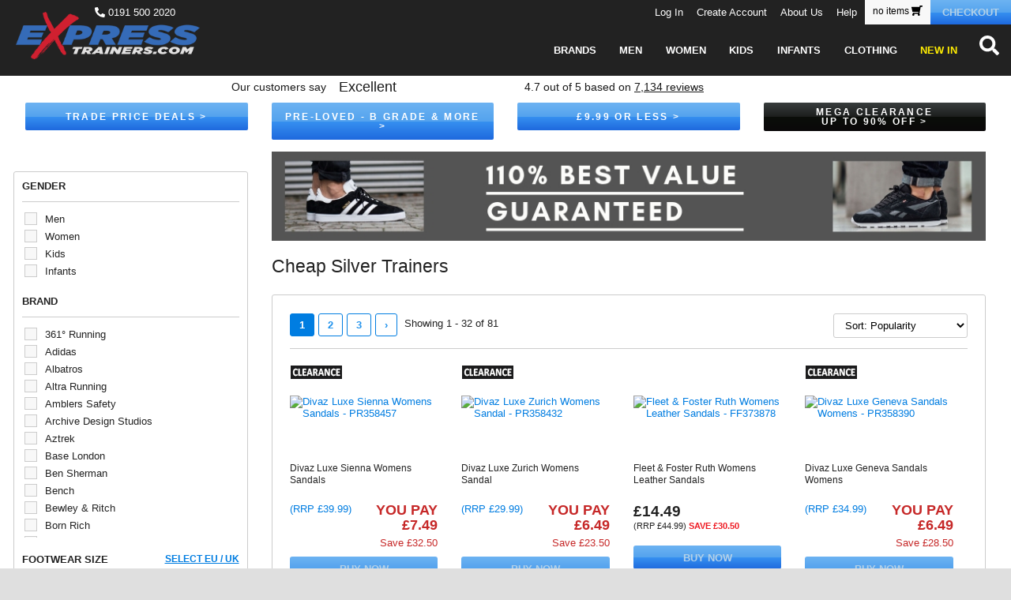

--- FILE ---
content_type: text/html; charset=UTF-8
request_url: https://www.expresstrainers.com/colours-silver-564-s/xs_Silver/
body_size: 24103
content:
	<!DOCTYPE HTML>
<html class="no-js">
<head>
	<meta charset="UTF-8"/>
	<meta name="viewport" content="width=device-width, initial-scale = 1.0, maximum-scale=1.0, user-scalable=no" />

    
    <title>

                    Silver Trainers | Women’s &amp; Girl’s Silver Trainers | Express Trainers            </title>
	

    



            <meta name="description" content="Shop Cheap Silver Trainers and get up to 75% off adidas and other big brands at Express Trainers. Women’s and Girl’s Silver Trainers in stock now." />
        <meta name="google-site-verification" content="FqGOFOJccc6CFnX_vZoSRoNlrPmDo8y5eL1tb8aBT4o" />
	
		<script>(function(w,d,s,l,i){w[l]=w[l]||[];w[l].push({'gtm.start':
	new Date().getTime(),event:'gtm.js'});var f=d.getElementsByTagName(s)[0],
	j=d.createElement(s),dl=l!='dataLayer'?'&l='+l:'';j.async=true;j.src=
	'https://www.googletagmanager.com/gtm.js?id='+i+dl;f.parentNode.insertBefore(j,f);
	})(window,document,'script','dataLayer','GTM-PJGV3T3K');</script>
		<script async src="https://cdn.salesfire.co.uk/code/ba61a261-e340-4887-8f64-d18114c3580b.js"></script>
	<script async type="text/javascript" src="//widget.trustpilot.com/bootstrap/v5/tp.widget.bootstrap.min.js"></script>
	
    <script>
        window.q = [];
        window.$ = function (f) {
            q.push(f);
        };
		var skip=false;
    </script>

    
   
   <script async src="https://www.googletagmanager.com/gtag/js?id=G-YTCR2D6W8T"></script> <script> window.dataLayer = window.dataLayer || []; function gtag(){dataLayer.push(arguments);} gtag('js', new Date()); gtag('config', 'G-YTCR2D6W8T'); </script>
	
			  <script async src="https://www.googletagmanager.com/gtag/js?id=AW-940068514"></script> <script> window.dataLayer = window.dataLayer || []; function gtag(){dataLayer.push(arguments);} gtag('js', new Date()); gtag('config', 'AW-940068514'); </script> 
			 
  <meta http-equiv="X-UA-Compatible" content="IE=edge,chrome=1"/>  
  <link rel='stylesheet' href='/css.php' type="text/css"/>
      <script type="text/javascript">var WRInitTime = (new Date()).getTime();</script>
 
</head>

<body class="container page"><noscript><iframe src="https://www.googletagmanager.com/ns.html?id=GTM-PJGV3T3K"
height="0" width="0" style="display:none;visibility:hidden"></iframe></noscript>	


    <div id="darkness"></div>

    

	<header class="site-header">
	


                <div class="top-menu hide-mobile">

            <span class="telephone-number">
                <a href="tel:01915002020"><i class="fas fa-phone" data-fa-transform="rotate-90"></i> 0191 500 2020</a>
            </span>

            <ul>

                                <span class="hide-tablet">
                    <a href="https://www.expresstrainers.com/customer.php?xCmd=acshow"><li class="login-link">Log In</li></a>
<a href="https://www.expresstrainers.com/customer.php?xCmd=register&amp;xFwd="><li class="account-link">Create Account</li></a>
<a href="/page.php/about-us.html"><li class="about-link">About Us</li></a>
<a href="/page.php/help.html"><li class="help-link">Help</li></a>
                </span>

                                <li class="basket-link">
                    <div class="header-basket">
                                                    <a href="https://www.expresstrainers.com/cart.php">no items <i class="fas fa-shopping-cart" data-fa-transform="flip-h"></i></a>
                                                                    </div>
                    <a href="https://www.expresstrainers.com/cart.php">
                        <span class="btn checkout-btn">Checkout</span>
                    </a>
                </li>

            </ul>
        </div>

                
						
<div class='top-links-content' style='display:none;'>
							<li style='background-color:#ededed;color:black;'><a href="https://www.expresstrainers.com/customer.php?xCmd=acshow">Log In</a></li>
			<li style='background-color:#ededed;color:black;'><a href="https://www.expresstrainers.com/customer.php?xCmd=register&amp;xFwd=">Create Account</a></li>
				
		<li style='background-color:#ededed;color:black;'><a href="/page.php/about-us.html">About us</a></li>
		<li style='background-color:#ededed;color:black;'><a href="/page.php/help.html">Help</a></li>
</div>
			


<style>

.mobilemenu {
visibility:hidden;
}

.js-mobilemenu--opened {
	visibility:visible;
}

.mobilemenu.mobilemenu-theme ul li {
padding-top:10px;
padding-bottom:10px;
}

.mobile-top {
  display: flex;
  justify-content: space-between;
  align-items: center;
}

.mobile-logo {
  /* Lets middle column shrink/grow to available width */
  flex: 1 1 auto;
}

.mobile-logo img {
top:0!important;
}

@media (max-width: 964px) {
  body.container.page {
    padding-top: 102px!important;
  }
}

.mobile-menu-holder,
.mobile-cart {
  /* Forces side columns to stay same width */
  flex: 0 0 100px;
}

.mobile-cart {
padding-right:5px;
}

.search-mobile {	
    padding: 0 15px 10px;
}

.search-mobile form {
	
}

.search-mobile form input {
	background-color: #e6eaec;
	border-radius: 4px;
}

</style>




																																																																																																																																																																																																																																																																																																																																																																								
						
						
						
						
						
						
						
						
						
						
						
						
						
						
						
						
						
						
						
						
						
						
						
						
						
						
						
						
						
						
						
						
						
						
						
						
						
						
						
						
						
						
						
						
						
						
						
						
						
						
						
						
						
						
						
						
						
						
						
						
						
						
						
						
						
						
						
						
						
						
						
						
						
						
						
						
						
						
						
						
						
						
						
						
						
						
						
						
						
						
						
						
						
						
						
							
						
						
						
						
						
						
						
						
						
						
						
						
						
						
						
						
						
						
						
						
						
						
						
						
						
						
						
						
						
						
						
						
						
						
						
						
						
						
						
						
						
						
						
						
						
						
						
						
						
						
						
						
						
						
						
						
						
							
						
						
						
						
						
						
						
						
						
						
						
						
						
						
						
						
						
						
						
						
						
						
	  
					
								
<div class="main-menu">
		
	<div class="hide-desktop">
		<div class="mobile-top">
	
						<span class='mobile-menu-holder'>
				<span class="burger mobile" style="float:left;"><i class="fas fa-bars"></i></span>',		
				<span class="burger close" style="float:left;display:none;"><span onclick='menu.closeMenu();'>X</span></i></span>
			</span>
			
						<a href="/" class='mobile-logo'>
			  <img class="logo" src="/templates/default/img/expresstrainers-logo.png" alt="ExpressTrainers.com">
			</a>
			
						<a href="/cart.php" class='mobile-cart'>
				<span class="cart">
				  <i class="fas fa-shopping-cart"></i>
				</span>
			</a>
			
		</div>
		
		 		<div class="search-mobile">
			
						<form method="get" action="/search.php">
			   <input type="text" placeholder="Search…" id="xSearch-mobile" name="xSearch" value="" />
			</form>
		</div>
		
	</div>
	

	<div class="hide-mobile">
		
				<a href="/" class='desktop'>
		  <img class="logo" src="/templates/default/img/expresstrainers-logo.png" alt="ExpressTrainers.com">
		</a>

				<div class="search-icon desktop">
			<a href="/search.php">
				<i class="fas fa-search"></i>
			</a>

						<form id="xSearch-mobile" method="get" action="/search.php">
			   <input class="search-field" type="text" placeholder="Search…" id="xSearch-mobile" name="xSearch" value="" />
			</form>
			
		</div>

		<ul class="main-desktop">
			<a href="/brands.php"><li data-item="brands" class="hide">Brands</li></a>
			<a href="/men-3-s/"><li data-item="men" class="hide">Men</li></a>
			<a href="/women-4-s/"><li data-item="women" class="hide">Women</li></a>
			<a href="/kids-10-s/"><li data-item="children" class="hide">Kids</li></a>
			<a href="/infants-33-s/"><li class="hide">Infants</li></a>
			<a href="/clothing-586-s/"><li data-item="clothing" class="hide">Clothing</li></a>
			<a href="/new-in-510-s/"><li class="new hide">New In</li></a>
			<a href="/clearance-422-s/"><li class="red hide">Clearance</li></a>
		</ul>
		
	</div>   

</div>
<div class="mobilemenu mobilemenu-theme" style="top:97px;"  data-cache="2026-01-27 18:18:36">
<div class="mobilemenu--inner">

    <ul>
				
		<li>		
			<a href="/brands.php">Brands</a>		
			<ul>
											<li><a href="/brands-361°-running-636-s/">361° Running</a></li></a>
							  								<li><a href="/brands-adidas-12-s/">Adidas</a></li></a>
							  								<li><a href="/brands-albatros-1181-s/">Albatros</a></li></a>
							  								<li><a href="/brands-altra-running-926-s/">Altra Running</a></li></a>
							  								<li><a href="/brands-amblers-safety-608-s/">Amblers Safety</a></li></a>
							  								<li><a href="/brands-archive-design-studios-1248-s/">Archive Design Studios</a></li></a>
							  								<li><a href="/brands-aztrek-1251-s/">Aztrek</a></li></a>
							  								<li><a href="/brands-base-london-268-s/">Base London</a></li></a>
							  								<li><a href="/brands-ben-sherman-626-s/">Ben Sherman</a></li></a>
							  								<li><a href="/brands-bench-1257-s/">Bench</a></li></a>
							  								<li><a href="/brands-bewley-&amp;-ritch-1254-s/">Bewley &amp; Ritch</a></li></a>
							  								<li><a href="/brands-born-rich-1258-s/">Born Rich</a></li></a>
							  								<li><a href="/brands-boulevard-968-s/">Boulevard</a></li></a>
							  								<li><a href="/brands-brooks-936-s/">Brooks</a></li></a>
							  								<li><a href="/brands-caterpillar-148-s/">Caterpillar</a></li></a>
							  								<li><a href="/brands-caterpillar-safety-679-s/">Caterpillar Safety</a></li></a>
							  								<li><a href="/brands-catesby-865-s/">Catesby</a></li></a>
							  								<li><a href="/brands-centek-1182-s/">Centek</a></li></a>
							  								<li><a href="/brands-cipriata-969-s/">Cipriata</a></li></a>
							  								<li><a href="/brands-cofra-1187-s/">Cofra</a></li></a>
							  								<li><a href="/brands-comfylux-970-s/">Comfylux</a></li></a>
							  								<li><a href="/brands-cotswold-688-s/">Cotswold</a></li></a>
							  								<li><a href="/brands-craghoppers-1358-s/">Craghoppers</a></li></a>
							  								<li><a href="/brands-crocs-710-s/">Crocs</a></li></a>
							  								<li><a href="/brands-crosshatch-962-s/">Crosshatch</a></li></a>
							  								<li><a href="/brands-dek-966-s/">Dek</a></li></a>
							  								<li><a href="/brands-dickies-598-s/">Dickies</a></li></a>
							  								<li><a href="/brands-dikamar-1193-s/">Dikamar</a></li></a>
							  								<li><a href="/brands-divaz-833-s/">Divaz</a></li></a>
							  								<li><a href="/brands-dr-keller-973-s/">Dr Keller</a></li></a>
							  								<li><a href="/brands-duck-and-cover-1025-s/">Duck And Cover</a></li></a>
							  								<li><a href="/brands-duffer-1262-s/">Duffer</a></li></a>
							  								<li><a href="/brands-dunlop-331-s/">Dunlop</a></li></a>
							  								<li><a href="/brands-fcuk-1259-s/">FCUK</a></li></a>
							  								<li><a href="/brands-fleet-&amp;-foster-834-s/">Fleet &amp; Foster</a></li></a>
							  								<li><a href="/brands-french-connection-1265-s/">French Connection</a></li></a>
							  								<li><a href="/brands-gbs-1176-s/">GBS</a></li></a>
							  								<li><a href="/brands-geox-818-s/">Geox</a></li></a>
							  								<li><a href="/brands-glorious-gangsta-1264-s/">Glorious Gangsta</a></li></a>
							  								<li><a href="/brands-gloryfeet-1169-s/">Gloryfeet</a></li></a>
							  								<li><a href="/brands-gola-active-639-s/">Gola Active</a></li></a>
							  								<li><a href="/brands-gola-classics-195-s/">Gola Classics</a></li></a>
							  								<li><a href="/brands-goor-1068-s/">Goor</a></li></a>
							  								<li><a href="/brands-grafters-1006-s/">Grafters</a></li></a>
							  								<li><a href="/brands-haix-1199-s/">Haix</a></li></a>
							  								<li><a href="/brands-hard-yakka-1200-s/">Hard Yakka</a></li></a>
							  								<li><a href="/brands-head-755-s/">Head</a></li></a>
							  								<li><a href="/brands-henleys-209-s/">Henleys</a></li></a>
							  								<li><a href="/brands-hey-dude-1205-s/">Hey Dude</a></li></a>
							  								<li><a href="/brands-hi-tec-928-s/">Hi-Tec</a></li></a>
							  								<li><a href="/brands-hi-tec-outdoor-226-s/">Hi-Tec Outdoor</a></li></a>
							  								<li><a href="/brands-hotsoles-london-1146-s/">Hotsoles London</a></li></a>
							  								<li><a href="/brands-house-of-cavani-822-s/">House of Cavani</a></li></a>
							  								<li><a href="/brands-hush-puppies-676-s/">Hush Puppies</a></li></a>
							  								<li><a href="/brands-imac-1076-s/">Imac</a></li></a>
							  								<li><a href="/brands-jack-&amp;-jones-648-s/">Jack &amp; Jones</a></li></a>
							  								<li><a href="/brands-johnscliffe-1008-s/">Johnscliffe</a></li></a>
							  								<li><a href="/brands-juice-1263-s/">Juice</a></li></a>
							  								<li><a href="/brands-k-swiss-572-s/">K Swiss</a></li></a>
							  								<li><a href="/brands-kandor-1260-s/">Kandor</a></li></a>
							  								<li><a href="/brands-karrimor-652-s/">Karrimor</a></li></a>
							  								<li><a href="/brands-kensington--1018-s/">Kensington </a></li></a>
							  								<li><a href="/brands-kings-will-dream-1256-s/">Kings Will Dream</a></li></a>
							  								<li><a href="/brands-lonsdale-335-s/">Lonsdale</a></li></a>
							  								<li><a href="/brands-lookus-1255-s/">Lookus</a></li></a>
							  								<li><a href="/brands-loyalty-&amp;-faith-1310-s/">Loyalty &amp; Faith</a></li></a>
							  								<li><a href="/brands-magnum-292-s/">Magnum</a></li></a>
							  								<li><a href="/brands-malin-1143-s/">Malin</a></li></a>
							  								<li><a href="/brands-matinee-666-s/">Matinee</a></li></a>
							  								<li><a href="/brands-merrell-379-s/">Merrell</a></li></a>
							  								<li><a href="/brands-mirak-1206-s/">Mirak</a></li></a>
							  								<li><a href="/brands-mizuno-630-s/">Mizuno</a></li></a>
							  								<li><a href="/brands-mod-comfys-1074-s/">Mod Comfys</a></li></a>
							  								<li><a href="/brands-mokkers-1013-s/">Mokkers</a></li></a>
							  								<li><a href="/brands-money-1266-s/">Money</a></li></a>
							  								<li><a href="/brands-montecatini-1072-s/">Montecatini</a></li></a>
							  								<li><a href="/brands-muck-boots-715-s/">Muck Boots</a></li></a>
							  								<li><a href="/brands-new-balance-154-s/">New Balance</a></li></a>
							  								<li><a href="/brands-nicce-1361-s/">Nicce</a></li></a>
							  								<li><a href="/brands-northwest-territory-1231-s/">Northwest Territory</a></li></a>
							  								<li><a href="/brands-o'neill-1031-s/">O'Neill</a></li></a>
							  								<li><a href="/brands-oaktrak-1334-s/">Oaktrak</a></li></a>
							  								<li><a href="/brands-one-true-saxon-1351-s/">One True Saxon</a></li></a>
							  								<li><a href="/brands-original-penguin-391-s/">Original Penguin</a></li></a>
							  								<li><a href="/brands-pdq-1082-s/">PDQ</a></li></a>
							  								<li><a href="/brands-pintoo-664-s/">Pintoo</a></li></a>
							  								<li><a href="/brands-pod-1212-s/">Pod</a></li></a>
							  								<li><a href="/brands-puma-16-s/">Puma</a></li></a>
							  								<li><a href="/brands-puma-safety-1217-s/">Puma Safety</a></li></a>
							  								<li><a href="/brands-r21-original-1086-s/">R21 Original</a></li></a>
							  								<li><a href="/brands-red-tape-446-s/">Red Tape</a></li></a>
							  								<li><a href="/brands-reebok-14-s/">Reebok</a></li></a>
							  								<li><a href="/brands-reveal--1137-s/">Reveal </a></li></a>
							  								<li><a href="/brands-ringspun-1352-s/">Ringspun</a></li></a>
							  								<li><a href="/brands-riva-1218-s/">Riva</a></li></a>
							  								<li><a href="/brands-roamers-1027-s/">Roamers</a></li></a>
							  								<li><a href="/brands-rocket-dog-219-s/">Rocket Dog</a></li></a>
							  								<li><a href="/brands-route-21-1065-s/">Route 21</a></li></a>
							  								<li><a href="/brands-saucony-1153-s/">Saucony</a></li></a>
							  								<li><a href="/brands-scimitar-1077-s/">Scimitar</a></li></a>
							  								<li><a href="/brands-silver-street-1312-s/">Silver Street</a></li></a>
							  								<li><a href="/brands-skechers-92-s/">Skechers</a></li></a>
							  								<li><a href="/brands-sleepers-1011-s/">Sleepers</a></li></a>
							  								<li><a href="/brands-smith-&amp;-jones-1173-s/">Smith &amp; Jones</a></li></a>
							  								<li><a href="/brands-sperry-1223-s/">Sperry</a></li></a>
							  								<li><a href="/brands-stanley-1227-s/">Stanley</a></li></a>
							  								<li><a href="/brands-stoneport-originals-1157-s/">Stoneport Originals</a></li></a>
							  								<li><a href="/brands-stormwells-1056-s/">Stormwells</a></li></a>
							  								<li><a href="/brands-strictly-1341-s/">Strictly</a></li></a>
							  								<li><a href="/brands-ted-baker-1148-s/">Ted Baker</a></li></a>
							  								<li><a href="/brands-timberland-19-s/">Timberland</a></li></a>
							  								<li><a href="/brands-timberland-pro--695-s/">Timberland Pro </a></li></a>
							  								<li><a href="/brands-toms-933-s/">Toms</a></li></a>
							  								<li><a href="/brands-tredflex-1020-s/">Tredflex</a></li></a>
							  								<li><a href="/brands-tyson-1267-s/">Tyson</a></li></a>
							  								<li><a href="/brands-umbro-288-s/">Umbro</a></li></a>
							  								<li><a href="/brands-us-brass-1088-s/">US Brass</a></li></a>
							  								<li><a href="/brands-woodland-978-s/">Woodland</a></li></a>
							  								<li><a href="/brands-zedzzz-1061-s/">Zedzzz</a></li></a>
							  							  							  							  							  							  							  							  							  							  							  							  							  							  							  							  							  							  							  							  							  							  							  							  							  							  							  							  							  							  							  							  							  							  							  							  							  							  							  							  							  							  							  							  							  							  							  							  							  							  							  							  							  							  							  							  							  							  							  							  							  							  							  							  							  							  							  							  							  							  							  							  							  							  							  							  							  							  							  							  							  							  							  							  							  							  							  							  							  							  							  							  							  							  							  							  							  							  							  							  							  							  							  							  							  							  							  							  							  							  							  							  							  							  							  							  							  							  							  							  							  							  							  							  							  							  							  							  							  							  							  							  							  							  							  							  							  							  							  							  							  							  							  							  							  							  							  							  							  							  							  							  							  							  							  							  							  							  							  							  							  							  							  							  							  							  							  							  							  							  							  							  							  							  							  							  							  							              
			  <li><a href="/brands-other-311-s/">Other Brands</a></li>			 
			</ul>				
			
		</li>
		
        <li>			
			<a href="/men-3-s/">Men</a>			
			<ul>
				<li>
					<a href='#'>Brands</a>
					<ul>
					
					
						
												
																																																																																																																																																																																																																																																																																																																																																																																																																																																																																																																																																																																																																																																																																																																																																																																																																																																																																																																																																																																																																																																																																																																																																																																																																																																																																																																																																																																																																																																																																																						<li><a href="/361°-running-637-s/">361° Running</a></li>	
																								<li><a href="/adidas-35-s/">Adidas</a></li>	
																								<li><a href="/altra-running-927-s/">Altra Running</a></li>	
																								<li><a href="/brooks-937-s/">Brooks</a></li>	
																								<li><a href="/catesby-866-s/">Catesby</a></li>	
																								<li><a href="/cotswold-689-s/">Cotswold</a></li>	
																								<li><a href="/crosshatch-963-s/">Crosshatch</a></li>	
																								<li><a href="/dek-977-s/">Dek</a></li>	
																								<li><a href="/gola-classics-192-s/">Gola Classics</a></li>	
																								<li><a href="/hush-puppies-677-s/">Hush Puppies</a></li>	
																								<li><a href="/k-swiss-41-s/">K Swiss</a></li>	
																								<li><a href="/mizuno-632-s/">Mizuno</a></li>	
																								<li><a href="/new-balance-150-s/">New Balance</a></li>	
																								<li><a href="/oaktrak-1335-s/">Oaktrak</a></li>	
																								<li><a href="/original-penguin-390-s/">Original Penguin</a></li>	
																								<li><a href="/reebok-37-s/">Reebok</a></li>	
																								<li><a href="/saucony-262-s/">Saucony</a></li>	
																								<li><a href="/skechers-93-s/">Skechers</a></li>	
																								<li><a href="/albatros-1180-s/">Albatros</a></li>	
																								<li><a href="/amblers-safety-673-s/">Amblers Safety</a></li>	
																								<li><a href="/archive-design-studios-1250-s/">Archive Design Studios</a></li>	
																								<li><a href="/archive-design-studios-1289-s/">Archive Design Studios</a></li>	
																								<li><a href="/aztrek-1252-s/">Aztrek</a></li>	
																								<li><a href="/base-london-267-s/">Base London</a></li>	
																								<li><a href="/ben-sherman-627-s/">Ben Sherman</a></li>	
																								<li><a href="/bench-1285-s/">Bench</a></li>	
																								<li><a href="/bewley-&amp;-ritch-1270-s/">Bewley &amp; Ritch</a></li>	
																								<li><a href="/born-rich-1286-s/">Born Rich</a></li>	
																								<li><a href="/caterpillar-149-s/">Caterpillar</a></li>	
																								<li><a href="/caterpillar-safety-680-s/">Caterpillar Safety</a></li>	
																								<li><a href="/centek-1184-s/">Centek</a></li>	
																								<li><a href="/cofra-1185-s/">Cofra</a></li>	
																								<li><a href="/comfylux-1054-s/">Comfylux</a></li>	
																								<li><a href="/dickies-599-s/">Dickies</a></li>	
																								<li><a href="/dikamar-1191-s/">Dikamar</a></li>	
																								<li><a href="/duck-and-cover-1026-s/">Duck And Cover</a></li>	
																								<li><a href="/duffer-1290-s/">Duffer</a></li>	
																								<li><a href="/dunlop-503-s/">Dunlop</a></li>	
																								<li><a href="/extra-value-brands-374-s/">Extra Value Brands</a></li>	
																								<li><a href="/fcuk-1287-s/">FCUK</a></li>	
																								<li><a href="/fleet-&amp;-foster-835-s/">Fleet &amp; Foster</a></li>	
																								<li><a href="/french-connection-1293-s/">French Connection</a></li>	
																								<li><a href="/geox-819-s/">Geox</a></li>	
																								<li><a href="/glorious-gangsta-1292-s/">Glorious Gangsta</a></li>	
																								<li><a href="/goor-1069-s/">Goor</a></li>	
																								<li><a href="/grafters-1007-s/">Grafters</a></li>	
																								<li><a href="/henleys-208-s/">Henleys</a></li>	
																								<li><a href="/hey-dude-1203-s/">Hey Dude</a></li>	
																								<li><a href="/hi-tec-929-s/">Hi-Tec</a></li>	
																								<li><a href="/hi-tec-outdoor-237-s/">Hi-Tec Outdoor</a></li>	
																								<li><a href="/imac-1135-s/">Imac</a></li>	
																								<li><a href="/jack-&amp;-jones-649-s/">Jack &amp; Jones</a></li>	
																								<li><a href="/juice-1291-s/">Juice</a></li>	
																								<li><a href="/kandor-1288-s/">Kandor</a></li>	
																								<li><a href="/kensington-1019-s/">Kensington</a></li>	
																								<li><a href="/kings-will-dream-1284-s/">Kings Will Dream</a></li>	
																								<li><a href="/le-breve-655-s/">Le Breve</a></li>	
																								<li><a href="/lookus-1283-s/">Lookus</a></li>	
																								<li><a href="/loyalty-&amp;-faith--1349-s/">Loyalty &amp; Faith </a></li>	
																								<li><a href="/magnum-291-s/">Magnum</a></li>	
																								<li><a href="/malin-1144-s/">Malin</a></li>	
																								<li><a href="/merrell-378-s/">Merrell</a></li>	
																								<li><a href="/mokkers-1014-s/">Mokkers</a></li>	
																								<li><a href="/money-1294-s/">Money</a></li>	
																								<li><a href="/montecatini-1073-s/">Montecatini</a></li>	
																								<li><a href="/o'neill-1032-s/">O'Neill</a></li>	
																								<li><a href="/one-true-saxon-1354-s/">One True Saxon</a></li>	
																								<li><a href="/pdq-1083-s/">PDQ</a></li>	
																								<li><a href="/puma-safety-1215-s/">Puma Safety</a></li>	
																								<li><a href="/r21-original-1087-s/">R21 Original</a></li>	
																								<li><a href="/red-tape-447-s/">Red Tape</a></li>	
																								<li><a href="/ringspun-1353-s/">Ringspun</a></li>	
																								<li><a href="/roamers-1028-s/">Roamers</a></li>	
																								<li><a href="/route-21-1066-s/">Route 21</a></li>	
																								<li><a href="/scimitar-1078-s/">Scimitar</a></li>	
																								<li><a href="/silver-street-1313-s/">Silver Street</a></li>	
																								<li><a href="/smith-&amp;-jones-1357-s/">Smith &amp; Jones</a></li>	
																								<li><a href="/smiths-1024-s/">Smiths</a></li>	
																								<li><a href="/sperry-1225-s/">Sperry</a></li>	
																								<li><a href="/stanley-1226-s/">Stanley</a></li>	
																								<li><a href="/stoneport-originals-1156-s/">Stoneport Originals</a></li>	
																								<li><a href="/stormwells-1079-s/">Stormwells</a></li>	
																								<li><a href="/timberland-pro-696-s/">Timberland Pro</a></li>	
																								<li><a href="/toms-934-s/">Toms</a></li>	
																								<li><a href="/tredflex-1016-s/">Tredflex</a></li>	
																								<li><a href="/tyson-1295-s/">Tyson</a></li>	
																								<li><a href="/us-brass-1089-s/">US Brass</a></li>	
																								<li><a href="/umbro-286-s/">Umbro</a></li>	
																								<li><a href="/woodland-979-s/">Woodland</a></li>	
																								<li><a href="/zedzzz-1062-s/">Zedzzz</a></li>	
																								<li><a href="/craghoppers-1359-s/">Craghoppers</a></li>	
																								<li><a href="/gola-active-640-s/">Gola Active</a></li>	
																								<li><a href="/house-of-cavani-823-s/">House of Cavani</a></li>	
																								<li><a href="/muck-boots-716-s/">Muck Boots</a></li>	
																								<li><a href="/karrimor-653-s/">Karrimor</a></li>	
																								<li><a href="/crocs-711-s/">Crocs</a></li>	
																																																																																																																																																																																																																																																																																																																																																																																																																																																																																																																																																																																																																																																																																																																																																																																																																																																																																																																																																																																																																								            
						<li><a href="/brands-other-374-s/">Other Brands</a></li>	
					</ul>
				</li>
				<li>
					<a href='#'>Categories</a>
					<ul>
					<li><a href='https://www.expresstrainers.com/mens-categories-trainers-290-s/'>Trainers</a></li><li><a href='https://www.expresstrainers.com/mens-categories-classics-246-s/'>Classics</a></li><li><a href='https://www.expresstrainers.com/mens-categories-running-shoes-241-s/'>Running Shoes</a></li><li><a href='https://www.expresstrainers.com/mens-categories-fitness-gym---court-435-s/'>Fitness/Gym & Court</a></li><li><a href='https://www.expresstrainers.com/mens-categories-outdoor-walking-242-s/'>Outdoor/Walking</a></li><li><a href='https://www.expresstrainers.com/mens-categories-pumps---plimsolls-244-s/'>Pumps & Plimsolls</a></li><li><a href='https://www.expresstrainers.com/mens-categories-casual---formal-boots-1243-s/'>Casual & Formal Boots</a></li><li><a href='https://www.expresstrainers.com/mens-categories-casual---formal-shoes-245-s/'>Casual & Formal Shoes</a></li><li><a href='https://www.expresstrainers.com/mens-categories-football-boots---trainers-243-s/'>Football Boots & Trainers</a></li><li><a href='https://www.expresstrainers.com/mens-categories-sandals---slides-388-s/'>Sandals & Slides</a></li><li><a href='https://www.expresstrainers.com/mens-categories-safety-footwear-674-s/'>Safety Footwear</a></li><li><a href='https://www.expresstrainers.com/mens-categories-slippers-583-s/'>Slippers</a></li><li><a href='https://www.expresstrainers.com/mens-categories-wellington-boots--500-s/'>Wellington Boots </a></li><li><a href='https://www.expresstrainers.com/mens-categories-golf-507-s/'>Golf</a></li>					</ul>
				</li>
				
				<li>
					<a>Sizes</a>
					<ul>
					                            <li><a href="/men-sizes-3-s/sz_6/">UK 6</a></li>
                                                        <li><a href="/men-sizes-3-s/sz_6.5/">UK 6.5</a></li>
                                                        <li><a href="/men-sizes-3-s/sz_7/">UK 7</a></li>
                                                        <li><a href="/men-sizes-3-s/sz_7.5/">UK 7.5</a></li>
                                                        <li><a href="/men-sizes-3-s/sz_8/">UK 8</a></li>
                                                        <li><a href="/men-sizes-3-s/sz_8.5/">UK 8.5</a></li>
                                                        <li><a href="/men-sizes-3-s/sz_9/">UK 9</a></li>
                                                        <li><a href="/men-sizes-3-s/sz_9.5/">UK 9.5</a></li>
                                                        <li><a href="/men-sizes-3-s/sz_10/">UK 10</a></li>
                                                        <li><a href="/men-sizes-3-s/sz_10.5/">UK 10.5</a></li>
                                                        <li><a href="/men-sizes-3-s/sz_11/">UK 11</a></li>
                                                        <li><a href="/men-sizes-3-s/sz_11.5/">UK 11.5</a></li>
                                                        <li><a href="/men-sizes-3-s/sz_12/">UK 12</a></li>
                                                        <li><a href="/men-sizes-3-s/sz_12.5/">UK 12.5</a></li>
                                                        <li><a href="/men-sizes-3-s/sz_13/">UK 13</a></li>
                                                        <li><a href="/men-sizes-3-s/sz_13.5/">UK 13.5</a></li>
                                                        <li><a href="/men-sizes-3-s/sz_14/">UK 14</a></li>
                                                        <li><a href="/men-sizes-3-s/sz_14.5/">UK 14.5</a></li>
                                                        <li><a href="/men-sizes-3-s/sz_15/">UK 15</a></li>
                                                        <li><a href="/men-sizes-3-s/sz_16/">UK 16</a></li>
                                                        <li><a href="/men-sizes-3-s/sz_17/">UK 17</a></li>
                                                        <li><a href="/men-sizes-3-s/sz_18/">UK 18</a></li>
                                                        <li><a href="/men-sizes-3-s/sz_19/">UK 19</a></li>
                                                 
					</ul>
				
				</li>
				
				
				<li>
					<a href='weekly-price-cuts-429-s/'>Clearance</a>
									</li>
				
			</ul>
			
			
		
		</li>
        
		 <li>			
			<a href="/women-4-s/">Womens</a>			
			<ul>
				<li>
					<a href='#'>Brands</a>
					<ul>
												
																																																																																																																																																																																																																																																																																																																																																																																																																																																																																																																																																																																																																																																																																																																																																																																																																																																																																																																																																																																																																																																																																																																																																																																																																																																																																																																																																																																																																																																																																																																																																																																																																																																																																																																																																																																																																																																																																																																																																																																																																																																																																																																																																																																																																																																																																																																																																																																																																																																																																																																																																																																																																																																																																																						<li><a href="/361°-running-1247-s/">361° Running</a></li>	
																								<li><a href="/adidas-46-s/">Adidas</a></li>	
																								<li><a href="/altra-running-951-s/">Altra Running</a></li>	
																								<li><a href="/brooks-938-s/">Brooks</a></li>	
																								<li><a href="/cotswold-499-s/">Cotswold</a></li>	
																								<li><a href="/crocs-712-s/">Crocs</a></li>	
																								<li><a href="/hush-puppies-682-s/">Hush Puppies</a></li>	
																								<li><a href="/new-balance-151-s/">New Balance</a></li>	
																								<li><a href="/reebok-49-s/">Reebok</a></li>	
																								<li><a href="/rocket-dog-218-s/">Rocket Dog</a></li>	
																								<li><a href="/saucony-1155-s/">Saucony</a></li>	
																								<li><a href="/skechers-121-s/">Skechers</a></li>	
																								<li><a href="/toms-935-s/">Toms</a></li>	
																								<li><a href="/albatros-1179-s/">Albatros</a></li>	
																								<li><a href="/amblers-safety-678-s/">Amblers Safety</a></li>	
																								<li><a href="/boulevard-1005-s/">Boulevard</a></li>	
																								<li><a href="/caterpillar-safety-681-s/">Caterpillar Safety</a></li>	
																								<li><a href="/cipriata-1010-s/">Cipriata</a></li>	
																								<li><a href="/cofra-1186-s/">Cofra</a></li>	
																								<li><a href="/comfylux-1055-s/">Comfylux</a></li>	
																								<li><a href="/dek-967-s/">Dek</a></li>	
																								<li><a href="/divaz-837-s/">Divaz</a></li>	
																								<li><a href="/dunlop-414-s/">Dunlop</a></li>	
																								<li><a href="/fleet-&amp;-foster-838-s/">Fleet &amp; Foster</a></li>	
																								<li><a href="/gbs-1178-s/">GBS</a></li>	
																								<li><a href="/geox-820-s/">Geox</a></li>	
																								<li><a href="/hard-yakka-1201-s/">Hard Yakka</a></li>	
																								<li><a href="/hey-dude-1204-s/">Hey Dude</a></li>	
																								<li><a href="/hi-tec-930-s/">Hi-Tec</a></li>	
																								<li><a href="/hi-tec-outdoor-225-s/">Hi-Tec Outdoor</a></li>	
																								<li><a href="/hotsoles-london-1147-s/">Hotsoles London</a></li>	
																								<li><a href="/karrimor-704-s/">Karrimor</a></li>	
																								<li><a href="/lonsdale-389-s/">Lonsdale</a></li>	
																								<li><a href="/magnum-487-s/">Magnum</a></li>	
																								<li><a href="/mirak-1207-s/">Mirak</a></li>	
																								<li><a href="/mizuno-442-s/">Mizuno</a></li>	
																								<li><a href="/mod-comfys-1075-s/">Mod Comfys</a></li>	
																								<li><a href="/mokkers-1015-s/">Mokkers</a></li>	
																								<li><a href="/extra-value-brands-310-s/">Extra Value Brands</a></li>	
																								<li><a href="/pdq-1084-s/">PDQ</a></li>	
																								<li><a href="/pod-1213-s/">Pod</a></li>	
																								<li><a href="/reveal-1141-s/">Reveal</a></li>	
																								<li><a href="/riva-1219-s/">Riva</a></li>	
																								<li><a href="/roamers-1029-s/">Roamers</a></li>	
																								<li><a href="/sleepers-1012-s/">Sleepers</a></li>	
																								<li><a href="/sperry-1224-s/">Sperry</a></li>	
																								<li><a href="/stormwells-1080-s/">Stormwells</a></li>	
																								<li><a href="/woodland-980-s/">Woodland</a></li>	
																								<li><a href="/zedzzz-1063-s/">Zedzzz</a></li>	
																								<li><a href="/aztrek-1253-s/">Aztrek</a></li>	
																								<li><a href="/juice-1305-s/">Juice</a></li>	
																								<li><a href="/lookus-1297-s/">Lookus</a></li>	
																								<li><a href="/silver-street-1314-s/">Silver Street</a></li>	
																								<li><a href="/archive-design-studios-1249-s/">Archive Design Studios</a></li>	
																								<li><a href="/strictly-1343-s/">Strictly</a></li>	
																								<li><a href="/craghoppers-1360-s/">Craghoppers</a></li>	
																								<li><a href="/muck-boots-717-s/">Muck Boots</a></li>	
																								<li><a href="/gola-active-641-s/">Gola Active</a></li>	
																																																																																																																																																																																																																																																																																																            
						<li><a href="/brands-other-310-s/">Other Brands</a></li>	
					</ul>
				</li>
				<li>
					<a href='#'>Categories</a>
					<ul>
					<li><a href='https://www.expresstrainers.com/womens-categories-dress-fashion-boots-1362-s/'>Dress/Fashion Boots</a></li><li><a href='https://www.expresstrainers.com/womens-categories-dress-fashion-shoes-1363-s/'>Dress/Fashion Shoes</a></li><li><a href='https://www.expresstrainers.com/womens-categories-trainers-297-s/'>Trainers</a></li><li><a href='https://www.expresstrainers.com/womens-categories-running-shoes-249-s/'>Running Shoes</a></li><li><a href='https://www.expresstrainers.com/womens-categories-pumps---plimsolls-250-s/'>Pumps & Plimsolls</a></li><li><a href='https://www.expresstrainers.com/womens-categories-fitness-jogging-251-s/'>Fitness/Jogging</a></li><li><a href='https://www.expresstrainers.com/womens-categories-hi-tops-252-s/'>Hi-Tops</a></li><li><a href='https://www.expresstrainers.com/womens-categories-outdoor-walking-254-s/'>Outdoor/Walking</a></li><li><a href='https://www.expresstrainers.com/womens-categories-sandals---slides-416-s/'>Sandals & Slides</a></li><li><a href='https://www.expresstrainers.com/womens-categories-safety-footwear-675-s/'>Safety Footwear</a></li><li><a href='https://www.expresstrainers.com/womens-categories-slippers-683-s/'>Slippers</a></li><li><a href='https://www.expresstrainers.com/womens-categories-wellington-boots-501-s/'>Wellington Boots</a></li><li><a href='https://www.expresstrainers.com/womens-categories-golf-613-s/'>Golf</a></li>					</ul>
				</li>
				
				<li>
					<a>Sizes</a>
					<ul>
													<li><a href="/women-sizes-4-s/sz_3/">UK 3</a></li>
                        							<li><a href="/women-sizes-4-s/sz_3.5/">UK 3.5</a></li>
                        							<li><a href="/women-sizes-4-s/sz_4/">UK 4</a></li>
                        							<li><a href="/women-sizes-4-s/sz_4.5/">UK 4.5</a></li>
                        							<li><a href="/women-sizes-4-s/sz_5/">UK 5</a></li>
                        							<li><a href="/women-sizes-4-s/sz_5.5/">UK 5.5</a></li>
                        							<li><a href="/women-sizes-4-s/sz_6/">UK 6</a></li>
                        							<li><a href="/women-sizes-4-s/sz_6.5/">UK 6.5</a></li>
                        							<li><a href="/women-sizes-4-s/sz_7/">UK 7</a></li>
                        							<li><a href="/women-sizes-4-s/sz_7.5/">UK 7.5</a></li>
                        							<li><a href="/women-sizes-4-s/sz_8/">UK 8</a></li>
                        							<li><a href="/women-sizes-4-s/sz_8.5/">UK 8.5</a></li>
                        							<li><a href="/women-sizes-4-s/sz_9/">UK 9</a></li>
                        							<li><a href="/women-sizes-4-s/sz_9.5/">UK 9.5</a></li>
                        							<li><a href="/women-sizes-4-s/sz_10/">UK 10</a></li>
                        							<li><a href="/women-sizes-4-s/sz_10.5/">UK 10.5</a></li>
                                            </ul>
				</li>
				
				
				<li>
					<a href='weekly-price-cuts-430-s/'>Clearance</a>
									</li>
				
			</ul>
			
			
		
		</li>
		
        <li>
			<a href="/kids-10-s/">Kids</a>					
			<ul>
				<li>
					<a href='#'>Brands</a>
					<ul>
												
																																																																																																																																																																																																																																																																																																																																																																																																																																																																																																																																																																																																																																																																																																																																																																																																																																																																																																																																																																																																																																																																																																																																																																																																																																																																																																																																																																																																																																																																																																																																																																																																																																																																																																																																																																																																																																																																																																																																																																																																																																																																																																																																																																																																																																																																																																																																																																																																																																																																																																																																																																																																																																																																																																																																																																																																																																																																																																																																																																																																																																																																																																																																																																																																																																																																																																																																																																																																																														<li><a href="/adidas-136-s/">Adidas</a></li>	
																								<li><a href="/cotswold-504-s/">Cotswold</a></li>	
																								<li><a href="/hi-tec-931-s/">Hi-Tec</a></li>	
																								<li><a href="/hush-puppies-725-s/">Hush Puppies</a></li>	
																								<li><a href="/roamers-1033-s/">Roamers</a></li>	
																								<li><a href="/reveal-1142-s/">Reveal</a></li>	
																								<li><a href="/reebok-142-s/">Reebok</a></li>	
																								<li><a href="/skechers-467-s/">Skechers</a></li>	
																								<li><a href="/crocs-713-s/">Crocs</a></li>	
																								<li><a href="/dunlop-423-s/">Dunlop</a></li>	
																								<li><a href="/extra-value-brands-650-s/">Extra Value Brands</a></li>	
																								<li><a href="/geox-821-s/">Geox</a></li>	
																								<li><a href="/gloryfeet-1170-s/">Gloryfeet</a></li>	
																								<li><a href="/goor-1070-s/">Goor</a></li>	
																								<li><a href="/malin-1145-s/">Malin</a></li>	
																								<li><a href="/muck-boots-718-s/">Muck Boots</a></li>	
																								<li><a href="/new-balance-152-s/">New Balance</a></li>	
																								<li><a href="/puma-141-s/">Puma</a></li>	
																								<li><a href="/stormwells-1058-s/">Stormwells</a></li>	
																								<li><a href="/strictly-1344-s/">Strictly</a></li>	
																								<li><a href="/us-brass-1090-s/">US Brass</a></li>	
																								<li><a href="/umbro-287-s/">Umbro</a></li>	
																								<li><a href="/zedzzz-1064-s/">Zedzzz</a></li>	
												            
						<li><a href="/brands-other-650-s/">Other Brands</a></li>	
					</ul>
				</li>
				<li>
					<a href='#'>Categories</a>
					<ul>
							<li><a href='https://www.expresstrainers.com/kids-categories-boys-trainers-451-s/'>Boys Trainers</a></li><li><a href='https://www.expresstrainers.com/kids-categories-girls-trainers-452-s/'>Girls Trainers</a></li><li><a href='https://www.expresstrainers.com/kids-categories-boys-shoes-723-s/'>Boys Shoes</a></li><li><a href='https://www.expresstrainers.com/kids-categories-girls-shoes-724-s/'>Girls Shoes</a></li><li><a href='https://www.expresstrainers.com/kids-categories-sandals-714-s/'>Sandals</a></li><li><a href='https://www.expresstrainers.com/kids-categories-slippers-752-s/'>Slippers</a></li><li><a href='https://www.expresstrainers.com/kids-categories-wellington-boots-502-s/'>Wellington Boots</a></li><li><a href='https://www.expresstrainers.com/kids-categories-football-boots---trainers-402-s/'>Football Boots & Trainers</a></li>					</ul>
				</li>
				
				<li>
					<a>Sizes</a>
					<ul>
						   <li><a href="/kids-junior-sizes-10-s/sz_3-5.5/">UK 3 - 5.5</a></li>
                           <li><a href="/kids-childrens-sizes-10-s/sz_10-10.5-11-11.5-12-12.5-13-13.5-1-1.5-2-2.5/">UK 10 - 2.5</a></li>
                           <li><a href="/infants-33-s/">UK 2 - 9.5</a></li>
                    </ul>
				</li>
				
				
				<li>
					<a href='weekly-price-cuts-431-s/'>Clearance</a>
									</li>
				
			</ul>
		</li>
			
        <li>
			<a href="/infants-33-s/">Infants</a>			
		</li>
        <li>
			<a href="/clothing-586-s/">Clothing</a>
			<ul>
			<li><a href='https://www.expresstrainers.com/clothing-accessories-847-s/'>Accessories</a></li><li><a href='https://www.expresstrainers.com/clothing-base-layers-854-s/'>Base Layers</a></li><li><a href='https://www.expresstrainers.com/clothing-caps---hats-843-s/'>Caps & Hats</a></li><li><a href='https://www.expresstrainers.com/clothing-coats---jackets-845-s/'>Coats & Jackets</a></li><li><a href='https://www.expresstrainers.com/clothing-gilets-851-s/'>Gilets</a></li><li><a href='https://www.expresstrainers.com/clothing-hoodies-848-s/'>Hoodies</a></li><li><a href='https://www.expresstrainers.com/clothing-jeans-1060-s/'>Jeans</a></li><li><a href='https://www.expresstrainers.com/clothing-joggers-1071-s/'>Joggers</a></li><li><a href='https://www.expresstrainers.com/clothing-jumpers-1174-s/'>Jumpers</a></li><li><a href='https://www.expresstrainers.com/clothing-polo-shirts-855-s/'>Polo Shirts</a></li><li><a href='https://www.expresstrainers.com/clothing-pyjamas-1164-s/'>Pyjamas</a></li><li><a href='https://www.expresstrainers.com/clothing-safety-wear-853-s/'>Safety Wear</a></li><li><a href='https://www.expresstrainers.com/clothing-shirts--849-s/'>Shirts </a></li><li><a href='https://www.expresstrainers.com/clothing-shorts-844-s/'>Shorts</a></li><li><a href='https://www.expresstrainers.com/clothing-socks-852-s/'>Socks</a></li><li><a href='https://www.expresstrainers.com/clothing-sweatshirts-856-s/'>Sweatshirts</a></li><li><a href='https://www.expresstrainers.com/clothing-t-shirts-842-s/'>T-Shirts</a></li><li><a href='https://www.expresstrainers.com/clothing-tracksuit---sets-1230-s/'>Tracksuit & Sets</a></li><li><a href='https://www.expresstrainers.com/clothing-trousers-850-s/'>Trousers</a></li><li><a href='https://www.expresstrainers.com/clothing-underwear-846-s/'>Underwear</a></li>					</ul>
		</li>
        <li>
			<a href="/new-in-510-s/">New In</a>
			
		</li>
        <li>
			<a href="/clearance-422-s/">Clearance</a>			
		</li>	

    </ul>
	</div>
</div>

<div class="child-menu cached" data-cache="2026-01-27 18:18:36">

	<style>
		.brands-list li {
			width:12.5%;
			float:left;
			padding:20px!important;
			box-sizing:border-box;
		}
		
		.brand-intro a {
			color:#007de1!important;
		}
	</style>
		

        <div class="section" data-parent="brands" style="width:100%;">
	
        <div class="padding brand-intro" style='width:15%;float:left;text-align:center;'>
         
			<h1>Brands A-Z</h1>
			<h2><a href="/brands.php">View All</a></h2>
		
        </div>
		
	

		 <ul style='width:85%;float:right;' class='brands-list'>
		 
		 
		 <li><a href='/brands-Adidas-12-s/'><img data-src='https://expresstrainers.b-cdn.net/templates/default/img/desktop_brands/1.jpg'></a></li><li><a href='https://www.expresstrainers.com/brands-New%20Balance-154-s/'><img data-src='https://expresstrainers.b-cdn.net/templates/default/img/desktop_brands/website5_20250428010418.jpg'></a></li><li><a href='https://www.expresstrainers.com/brands-Hush%20Puppies-676-s/'><img data-src='https://expresstrainers.b-cdn.net/templates/default/img/desktop_brands/website3_20250716030712.jpg'></a></li><li><a href='https://www.expresstrainers.com/brands-Saucony-1153-s/'><img data-src='https://expresstrainers.b-cdn.net/templates/default/img/desktop_brands/website19_20250212010258.jpg'></a></li><li><a href='https://www.expresstrainers.com/brands-Crosshatch-962-s/'><img data-src='https://expresstrainers.b-cdn.net/templates/default/img/desktop_brands/website8_20250428010415.jpg'></a></li><li><a href='https://www.expresstrainers.com/brands-K%20Swiss-572-s/'><img data-src='https://expresstrainers.b-cdn.net/templates/default/img/desktop_brands/website16_20241126091143.jpg'></a></li><li><a href='https://www.expresstrainers.com/brands-Cotswold-688-s/'><img data-src='https://expresstrainers.b-cdn.net/templates/default/img/desktop_brands/website5_20250116050111.jpg'></a></li><li><a href='https://www.expresstrainers.com/brands-Bench-1257-s/'><img data-src='https://expresstrainers.b-cdn.net/templates/default/img/desktop_brands/website19_20251106011125.jpg'></a></li><li><a href='https://www.expresstrainers.com/brands-Brooks-936-s/'><img data-src='https://expresstrainers.b-cdn.net/templates/default/img/desktop_brands/website2_20250716010740.jpg'></a></li><li><a href='/brands-Skechers-92-s/'><img data-src='https://expresstrainers.b-cdn.net/templates/default/img/desktop_brands/website20_20241118091147.jpg'></a></li><li><a href='https://www.expresstrainers.com/brands-1031-s/'><img data-src='https://expresstrainers.b-cdn.net/templates/default/img/desktop_brands/website19_20250926120946.jpg'></a></li><li><a href='https://www.expresstrainers.com/brands-Original%20Penguin-391-s/'><img data-src='https://expresstrainers.b-cdn.net/templates/default/img/desktop_brands/website8_20241118091148.jpg'></a></li><li><a href='https://www.expresstrainers.com/brands-Hi-Tec%20Outdoor-226-s/'><img data-src='https://expresstrainers.b-cdn.net/templates/default/img/desktop_brands/website13_20251230051216.jpg'></a></li><li><a href='https://www.expresstrainers.com/brands-361%C2%B0-636-s/'><img data-src='https://expresstrainers.b-cdn.net/templates/default/img/desktop_brands/website2_20241114091158.jpg'></a></li><li><a href='/brands-Mizuno-630-s/'><img data-src='https://expresstrainers.b-cdn.net/templates/default/img/desktop_brands/8.jpg'></a></li><li><a href='/brands-Crocs-710-s/'><img data-src='https://expresstrainers.b-cdn.net/templates/default/img/desktop_brands/11.jpg'></a></li><li><a href='https://www.expresstrainers.com/brands-Catesby-865-s/'><img data-src='https://expresstrainers.b-cdn.net/templates/default/img/desktop_brands/website23_20250502010554.jpg'></a></li><li><a href='https://www.expresstrainers.com/brands-Craghoppers-1358-s/'><img data-src='https://expresstrainers.b-cdn.net/templates/default/img/desktop_brands/website18_20251230051209.jpg'></a></li><li><a href='https://www.expresstrainers.com/brands-Karrimor-652-s/'><img data-src='https://expresstrainers.b-cdn.net/templates/default/img/desktop_brands/website19_20251230051200.jpg'></a></li><li><a href='https://www.expresstrainers.com/brands-Caterpillar-148-s/'><img data-src='https://expresstrainers.b-cdn.net/templates/default/img/desktop_brands/website11_20250228100223.jpg'></a></li><li><a href='/brands-Base%20London-268-s/'><img data-src='https://expresstrainers.b-cdn.net/templates/default/img/desktop_brands/21.jpg'></a></li><li><a href='/brands-Dunlop-331-s/'><img data-src='https://expresstrainers.b-cdn.net/templates/default/img/desktop_brands/23.jpg'></a></li><li><a href='https://www.expresstrainers.com/brands-Oaktrak-1334-s/'><img data-src='https://expresstrainers.b-cdn.net/templates/default/img/desktop_brands/website23_20251230041258.jpg'></a></li><li><a href='/mens-categories-safety-footwear-674-s/'><img data-src='https://expresstrainers.b-cdn.net/templates/default/img/desktop_brands/24.jpg'></a></li>			
		
		</ul>
		
		<br style="clear:both;">
			
    </div>

        <div class="section" data-parent="men">
        <div class="row">
            <div class="col-quarter padding">
                <h2>Favourite Men's Brands</h2>
				
				 				<div class="border-top" style="padding-top:20px;padding-bottom:10px;">
                <a href="/brands.php" style='color:black;text-decoration:none;padding-left:2px;font-weight:bold;'>View All Brands</a>
				</div>
				
                <ul class="top-down men-brands">
				
				<li><a href='/361°-running-637-s/'>361° Running</a></li><li><a href='/adidas-35-s/'>Adidas</a></li><li><a href='/altra-running-927-s/'>Altra Running</a></li><li><a href='/brooks-937-s/'>Brooks</a></li><li><a href='/catesby-866-s/'>Catesby</a></li><li><a href='/cotswold-689-s/'>Cotswold</a></li><li><a href='/crosshatch-963-s/'>Crosshatch</a></li><li><a href='/dek-977-s/'>Dek</a></li><li><a href='/gola-classics-192-s/'>Gola Classics</a></li><li><a href='/hush-puppies-677-s/'>Hush Puppies</a></li><li><a href='/k-swiss-41-s/'>K Swiss</a></li><li><a href='/mizuno-632-s/'>Mizuno</a></li><li><a href='/new-balance-150-s/'>New Balance</a></li><li><a href='/oaktrak-1335-s/'>Oaktrak</a></li><li><a href='/original-penguin-390-s/'>Original Penguin</a></li><li><a href='/reebok-37-s/'>Reebok</a></li><li><a href='/saucony-262-s/'>Saucony</a></li><li><a href='/skechers-93-s/'>Skechers</a></li>						
                  
                                        
                </ul>
								
               
					
            </div>

            <div class="col-quarter padding darken">
                <h2>Category</h2>
                <ul class="border-top">
                   	<li><a href='https://www.expresstrainers.com/mens-categories-trainers-290-s/'>Trainers</a></li><li><a href='https://www.expresstrainers.com/mens-categories-classics-246-s/'>Classics</a></li><li><a href='https://www.expresstrainers.com/mens-categories-running-shoes-241-s/'>Running Shoes</a></li><li><a href='https://www.expresstrainers.com/mens-categories-fitness-gym---court-435-s/'>Fitness/Gym & Court</a></li><li><a href='https://www.expresstrainers.com/mens-categories-outdoor-walking-242-s/'>Outdoor/Walking</a></li><li><a href='https://www.expresstrainers.com/mens-categories-pumps---plimsolls-244-s/'>Pumps & Plimsolls</a></li><li><a href='https://www.expresstrainers.com/mens-categories-casual---formal-boots-1243-s/'>Casual & Formal Boots</a></li><li><a href='https://www.expresstrainers.com/mens-categories-casual---formal-shoes-245-s/'>Casual & Formal Shoes</a></li><li><a href='https://www.expresstrainers.com/mens-categories-football-boots---trainers-243-s/'>Football Boots & Trainers</a></li><li><a href='https://www.expresstrainers.com/mens-categories-sandals---slides-388-s/'>Sandals & Slides</a></li><li><a href='https://www.expresstrainers.com/mens-categories-safety-footwear-674-s/'>Safety Footwear</a></li><li><a href='https://www.expresstrainers.com/mens-categories-slippers-583-s/'>Slippers</a></li><li><a href='https://www.expresstrainers.com/mens-categories-wellington-boots--500-s/'>Wellington Boots </a></li><li><a href='https://www.expresstrainers.com/mens-categories-golf-507-s/'>Golf</a></li>                </ul>
            </div>

            <div class="col-quarter padding">
                <h2>Sizes</h2>

                <div class="row border-top">
                    <div class="col-half">
                        <ul>
                                                        <a href="/men-sizes-3-s/sz_6/"><li>UK 6</li></a>
                                                        <a href="/men-sizes-3-s/sz_6.5/"><li>UK 6.5</li></a>
                                                        <a href="/men-sizes-3-s/sz_7/"><li>UK 7</li></a>
                                                        <a href="/men-sizes-3-s/sz_7.5/"><li>UK 7.5</li></a>
                                                        <a href="/men-sizes-3-s/sz_8/"><li>UK 8</li></a>
                                                        <a href="/men-sizes-3-s/sz_8.5/"><li>UK 8.5</li></a>
                                                        <a href="/men-sizes-3-s/sz_9/"><li>UK 9</li></a>
                                                        <a href="/men-sizes-3-s/sz_9.5/"><li>UK 9.5</li></a>
                                                        <a href="/men-sizes-3-s/sz_10/"><li>UK 10</li></a>
                                                        <a href="/men-sizes-3-s/sz_10.5/"><li>UK 10.5</li></a>
                                                        <a href="/men-sizes-3-s/sz_11/"><li>UK 11</li></a>
                                                        <a href="/men-sizes-3-s/sz_11.5/"><li>UK 11.5</li></a>
                                                        <a href="/men-sizes-3-s/sz_12/"><li>UK 12</li></a>
                                                        <a href="/men-sizes-3-s/sz_12.5/"><li>UK 12.5</li></a>
                                                        <a href="/men-sizes-3-s/sz_13/"><li>UK 13</li></a>
                                                        <a href="/men-sizes-3-s/sz_13.5/"><li>UK 13.5</li></a>
                                                        <a href="/men-sizes-3-s/sz_14/"><li>UK 14</li></a>
                                                        <a href="/men-sizes-3-s/sz_14.5/"><li>UK 14.5</li></a>
                                                        <a href="/men-sizes-3-s/sz_15/"><li>UK 15</li></a>
                                                        <a href="/men-sizes-3-s/sz_16/"><li>UK 16</li></a>
                                                        <a href="/men-sizes-3-s/sz_17/"><li>UK 17</li></a>
                                                        <a href="/men-sizes-3-s/sz_18/"><li>UK 18</li></a>
                                                        <a href="/men-sizes-3-s/sz_19/"><li>UK 19</li></a>
                                                    </ul>
                    </div>
                    <div class="col-half">
                        <ul>
                                                            <a href="/men-sizes-3-s/sz_39/"><li>EU 39</li></a>
                                                            <a href="/men-sizes-3-s/sz_40/"><li>EU 40</li></a>
                                                            <a href="/men-sizes-3-s/sz_41/"><li>EU 41</li></a>
                                                            <a href="/men-sizes-3-s/sz_41.5/"><li>EU 41.5</li></a>
                                                            <a href="/men-sizes-3-s/sz_42/"><li>EU 42</li></a>
                                                            <a href="/men-sizes-3-s/sz_42.5/"><li>EU 42.5</li></a>
                                                            <a href="/men-sizes-3-s/sz_43/"><li>EU 43</li></a>
                                                            <a href="/men-sizes-3-s/sz_44/"><li>EU 44</li></a>
                                                            <a href="/men-sizes-3-s/sz_45/"><li>EU 45</li></a>
                                                            <a href="/men-sizes-3-s/sz_45.5/"><li>EU 45.5</li></a>
                                                            <a href="/men-sizes-3-s/sz_46/"><li>EU 46</li></a>
                                                            <a href="/men-sizes-3-s/sz_46.5/"><li>EU 46.5</li></a>
                                                            <a href="/men-sizes-3-s/sz_47/"><li>EU 47</li></a>
                                                            <a href="/men-sizes-3-s/sz_48/"><li>EU 48</li></a>
                                                            <a href="/men-sizes-3-s/sz_49/"><li>EU 49</li></a>
                                                            <a href="/men-sizes-3-s/sz_49.5/"><li>EU 49.5</li></a>
                                                            <a href="/men-sizes-3-s/sz_50/"><li>EU 50</li></a>
                                                            <a href="/men-sizes-3-s/sz_51/"><li>EU 51</li></a>
                                                            <a href="/men-sizes-3-s/sz_51.5/"><li>EU 51.5</li></a>
                                                            <a href="/men-sizes-3-s/sz_53/"><li>EU 53</li></a>
                                                            <a href="/men-sizes-3-s/sz_53.5/"><li>EU 53.5</li></a>
                                                            <a href="/men-sizes-3-s/sz_55/"><li>EU 55</li></a>
                                                            <a href="/men-sizes-3-s/sz_56/"><li>EU 56</li></a>
                                                    </ul>
                    </div>
                </div>
            </div>

            <div class="col-quarter padding darken">
                <h2>Clearance</h2>

                                <div class="l-col-1-1">
                    <a class="deal-btn black-grad-bg twolines" href="https://expresstrainers.com/weekly-price-cuts-429-s/">
                      MEGA CLEARANCE  <br> UP TO 90% OFF >                    </a>
                </div>
                                                <div class="l-col-1-1">
                    <a class="deal-btn blue-grad-bg " href="https://www.expresstrainers.com/1128-s/">
                      Pre-loved - B Grade &amp; More >                    </a>
                </div>
                                                <div class="l-col-1-1">
                    <a class="deal-btn blue-grad-bg " href="/--9-99-or-less-mens-1166-s/">
                      £9.99 or Less >                    </a>
                </div>
                                                <div class="l-col-1-1">
                    <a class="deal-btn blue-grad-bg " href="https://www.expresstrainers.com/trade-deals.php">
                      Trade Price Deals >                    </a>
                </div>
                            </div>
        </div>
    </div>

        <div class="section" data-parent="women">
        <div class="row">
            <div class="col-quarter padding">

                 <h2>Favourite Women's Brands</h2>
				
				 				<div class="border-top" style="padding-top:20px;padding-bottom:10px;">
                <a href="/brands.php" style='color:black;text-decoration:none;padding-left:2px;font-weight:bold;'>View All Brands</a>
				</div>
				
                <ul class="top-down men-brands">
				
				<li><a href='/361°-running-1247-s/'>361° Running</a></li><li><a href='/adidas-46-s/'>Adidas</a></li><li><a href='/altra-running-951-s/'>Altra Running</a></li><li><a href='/brooks-938-s/'>Brooks</a></li><li><a href='/cotswold-499-s/'>Cotswold</a></li><li><a href='/crocs-712-s/'>Crocs</a></li><li><a href='/hush-puppies-682-s/'>Hush Puppies</a></li><li><a href='/new-balance-151-s/'>New Balance</a></li><li><a href='/reebok-49-s/'>Reebok</a></li><li><a href='/rocket-dog-218-s/'>Rocket Dog</a></li><li><a href='/saucony-1155-s/'>Saucony</a></li><li><a href='/skechers-121-s/'>Skechers</a></li>						
                  
                                        
                </ul>
            </div>

             <div class="col-quarter padding darken">
                <h2>Category</h2>
                <ul class="border-top">
                   	<li><a href='https://www.expresstrainers.com/womens-categories-dress-fashion-boots-1362-s/'>Dress/Fashion Boots</a></li><li><a href='https://www.expresstrainers.com/womens-categories-dress-fashion-shoes-1363-s/'>Dress/Fashion Shoes</a></li><li><a href='https://www.expresstrainers.com/womens-categories-trainers-297-s/'>Trainers</a></li><li><a href='https://www.expresstrainers.com/womens-categories-running-shoes-249-s/'>Running Shoes</a></li><li><a href='https://www.expresstrainers.com/womens-categories-pumps---plimsolls-250-s/'>Pumps & Plimsolls</a></li><li><a href='https://www.expresstrainers.com/womens-categories-fitness-jogging-251-s/'>Fitness/Jogging</a></li><li><a href='https://www.expresstrainers.com/womens-categories-hi-tops-252-s/'>Hi-Tops</a></li><li><a href='https://www.expresstrainers.com/womens-categories-outdoor-walking-254-s/'>Outdoor/Walking</a></li><li><a href='https://www.expresstrainers.com/womens-categories-sandals---slides-416-s/'>Sandals & Slides</a></li><li><a href='https://www.expresstrainers.com/womens-categories-safety-footwear-675-s/'>Safety Footwear</a></li><li><a href='https://www.expresstrainers.com/womens-categories-slippers-683-s/'>Slippers</a></li><li><a href='https://www.expresstrainers.com/womens-categories-wellington-boots-501-s/'>Wellington Boots</a></li><li><a href='https://www.expresstrainers.com/womens-categories-golf-613-s/'>Golf</a></li>                </ul>
            </div>

            <div class="col-quarter padding">
                <h2>Sizes</h2>

                <div class="row border-top">
                    <div class="col-half">
                        <ul>
                                                        <a href="/women-sizes-4-s/sz_3/"><li>UK 3</li></a>
                                                        <a href="/women-sizes-4-s/sz_3.5/"><li>UK 3.5</li></a>
                                                        <a href="/women-sizes-4-s/sz_4/"><li>UK 4</li></a>
                                                        <a href="/women-sizes-4-s/sz_4.5/"><li>UK 4.5</li></a>
                                                        <a href="/women-sizes-4-s/sz_5/"><li>UK 5</li></a>
                                                        <a href="/women-sizes-4-s/sz_5.5/"><li>UK 5.5</li></a>
                                                        <a href="/women-sizes-4-s/sz_6/"><li>UK 6</li></a>
                                                        <a href="/women-sizes-4-s/sz_6.5/"><li>UK 6.5</li></a>
                                                        <a href="/women-sizes-4-s/sz_7/"><li>UK 7</li></a>
                                                        <a href="/women-sizes-4-s/sz_7.5/"><li>UK 7.5</li></a>
                                                        <a href="/women-sizes-4-s/sz_8/"><li>UK 8</li></a>
                                                        <a href="/women-sizes-4-s/sz_8.5/"><li>UK 8.5</li></a>
                                                        <a href="/women-sizes-4-s/sz_9/"><li>UK 9</li></a>
                                                        <a href="/women-sizes-4-s/sz_9.5/"><li>UK 9.5</li></a>
                                                        <a href="/women-sizes-4-s/sz_10/"><li>UK 10</li></a>
                                                        <a href="/women-sizes-4-s/sz_10.5/"><li>UK 10.5</li></a>
                                                    </ul>
                    </div>
                    <div class="col-half">
                        <ul>
                                                            <a href="/women-sizes-4-s/sz_36/"><li>EU 36</li></a>
                                                            <a href="/women-sizes-4-s/sz_36.5/"><li>EU 36.5</li></a>
                                                            <a href="/women-sizes-4-s/sz_37/"><li>EU 37</li></a>
                                                            <a href="/women-sizes-4-s/sz_37.5/"><li>EU 37.5</li></a>
                                                            <a href="/women-sizes-4-s/sz_38/"><li>EU 38</li></a>
                                                            <a href="/women-sizes-4-s/sz_38.5/"><li>EU 38.5</li></a>
                                                            <a href="/women-sizes-4-s/sz_39/"><li>EU 39</li></a>
                                                            <a href="/women-sizes-4-s/sz_40/"><li>EU 40</li></a>
                                                            <a href="/women-sizes-4-s/sz_41/"><li>EU 41</li></a>
                                                            <a href="/women-sizes-4-s/sz_41.5/"><li>EU 41.5</li></a>
                                                            <a href="/women-sizes-4-s/sz_42/"><li>EU 42</li></a>
                                                            <a href="/women-sizes-4-s/sz_42.5/"><li>EU 42.5</li></a>
                                                            <a href="/women-sizes-4-s/sz_43/"><li>EU 43</li></a>
                                                            <a href="/women-sizes-4-s/sz_44/"><li>EU 44</li></a>
                                                            <a href="/women-sizes-4-s/sz_45/"><li>EU 45</li></a>
                                                            <a href="/women-sizes-4-s/sz_45.5/"><li>EU 45.5</li></a>
                                                    </ul>
                    </div>
                </div>
            </div>

            <div class="col-quarter padding darken">
                <h2>Clearance</h2>

                                <div class="l-col-1-1">
                    <a class="deal-btn black-grad-bg twolines" href="https://expresstrainers.com/weekly-price-cuts-430-s/">
                      MEGA CLEARANCE  <br> UP TO 90% OFF >                    </a>
                </div>
                                                <div class="l-col-1-1">
                    <a class="deal-btn blue-grad-bg " href="https://www.expresstrainers.com/1129-s/">
                      Pre-loved - B Grade &amp; More >                    </a>
                </div>
                                                <div class="l-col-1-1">
                    <a class="deal-btn blue-grad-bg " href="/--9-99-or-less-womens-1167-s/ ">
                      £9.99 or Less >                    </a>
                </div>
                                                <div class="l-col-1-1">
                    <a class="deal-btn blue-grad-bg " href="https://www.expresstrainers.com/trade-deals.php">
                      Trade Price Deals >                    </a>
                </div>
                            </div>
        </div>
    </div>

        <div class="section" data-parent="children">
        <div class="row">
            <div class="col-quarter padding">
				<h2>Favourite Kid's Brands</h2>
				
				 				<div class="border-top" style="padding-top:20px;padding-bottom:10px;">
                <a href="/brands.php" style='color:black;text-decoration:none;padding-left:2px;font-weight:bold;'>View All Brands</a>
				</div>
				
                <ul class="top-down men-brands">
				
				<li><a href='/adidas-136-s/'>Adidas</a></li><li><a href='/cotswold-504-s/'>Cotswold</a></li><li><a href='/hi-tec-931-s/'>Hi-Tec</a></li><li><a href='/hush-puppies-725-s/'>Hush Puppies</a></li><li><a href='/roamers-1033-s/'>Roamers</a></li><li><a href='/reveal-1142-s/'>Reveal</a></li><li><a href='/reebok-142-s/'>Reebok</a></li><li><a href='/skechers-467-s/'>Skechers</a></li>						
                  
                                        
                </ul>
            </div>

            <div class="col-quarter padding darken">
                <h2>Category</h2>
                <ul class="border-top">
                   	<li><a href='https://www.expresstrainers.com/kids-categories-boys-trainers-451-s/'>Boys Trainers</a></li><li><a href='https://www.expresstrainers.com/kids-categories-girls-trainers-452-s/'>Girls Trainers</a></li><li><a href='https://www.expresstrainers.com/kids-categories-boys-shoes-723-s/'>Boys Shoes</a></li><li><a href='https://www.expresstrainers.com/kids-categories-girls-shoes-724-s/'>Girls Shoes</a></li><li><a href='https://www.expresstrainers.com/kids-categories-sandals-714-s/'>Sandals</a></li><li><a href='https://www.expresstrainers.com/kids-categories-slippers-752-s/'>Slippers</a></li><li><a href='https://www.expresstrainers.com/kids-categories-wellington-boots-502-s/'>Wellington Boots</a></li><li><a href='https://www.expresstrainers.com/kids-categories-football-boots---trainers-402-s/'>Football Boots & Trainers</a></li>                </ul>
            </div>
            
            <div class="col-quarter padding">
                <h2>Sizes</h2>

                <div class="row border-top">
                    <div class="col-half">
                        <ul>
                            <a href="/kids-junior-sizes-10-s/sz_3-5.5/"><li>UK 3 - 5.5</li></a>
                            <a href="/kids-childrens-sizes-10-s/sz_10-10.5-11-11.5-12-12.5-13-13.5-1-1.5-2-2.5/"><li>UK 10 - 2.5</li></a>
                            <a href="/infants-33-s/"><li>UK 2 - 9.5</li></a>
                        </ul>
                    </div>
                    <div class="col-half">
                        <ul>
                            <a href="/kids-junior-sizes-10-s/sz_35.5-38.5/"><li>EU 35.5 - 38.5</li></a>
                            <a href="/kids-childrens-sizes-10-s/sz_28-35/"><li>EU 28 - 35</li></a>
                            <a href="/infants-33-s/"><li>EU 18 - 27</li></a>
                        </ul>
                    </div>
                </div>
            </div>

            <div class="col-quarter padding darken">
                <h2>Clearance</h2>

                                <div class="l-col-1-1">
                    <a class="deal-btn black-grad-bg twolines" href="https://expresstrainers.com/weekly-price-cuts-431-s/">
                      MEGA CLEARANCE  <br> UP TO 90% OFF >                    </a>
                </div>
                                                <div class="l-col-1-1">
                    <a class="deal-btn blue-grad-bg " href="https://www.expresstrainers.com/1130-s/">
                      Pre-loved - B Grade &amp; More >                    </a>
                </div>
                                                <div class="l-col-1-1">
                    <a class="deal-btn blue-grad-bg " href="/--9-99-or-less-kids-1168-s/ ">
                      £9.99 or Less >                    </a>
                </div>
                                                <div class="l-col-1-1">
                    <a class="deal-btn blue-grad-bg " href="https://www.expresstrainers.com/trade-deals.php">
                      Trade Price Deals >                    </a>
                </div>
                            </div>
        </div>
    </div>
	
	
	     <div class="section" data-parent="clothing" style="float:none;">
        <ul class="border-top padding top-down col-4 margin">
 <div class="col-quarter padding darken">
                <h2>Category</h2>
                <ul class="border-top">
                   	<li><a href='https://www.expresstrainers.com/clothing-accessories-847-s/'>Accessories</a></li><li><a href='https://www.expresstrainers.com/clothing-base-layers-854-s/'>Base Layers</a></li><li><a href='https://www.expresstrainers.com/clothing-caps---hats-843-s/'>Caps & Hats</a></li><li><a href='https://www.expresstrainers.com/clothing-coats---jackets-845-s/'>Coats & Jackets</a></li><li><a href='https://www.expresstrainers.com/clothing-gilets-851-s/'>Gilets</a></li><li><a href='https://www.expresstrainers.com/clothing-hoodies-848-s/'>Hoodies</a></li><li><a href='https://www.expresstrainers.com/clothing-jeans-1060-s/'>Jeans</a></li><li><a href='https://www.expresstrainers.com/clothing-joggers-1071-s/'>Joggers</a></li><li><a href='https://www.expresstrainers.com/clothing-jumpers-1174-s/'>Jumpers</a></li><li><a href='https://www.expresstrainers.com/clothing-polo-shirts-855-s/'>Polo Shirts</a></li><li><a href='https://www.expresstrainers.com/clothing-pyjamas-1164-s/'>Pyjamas</a></li><li><a href='https://www.expresstrainers.com/clothing-safety-wear-853-s/'>Safety Wear</a></li><li><a href='https://www.expresstrainers.com/clothing-shirts--849-s/'>Shirts </a></li><li><a href='https://www.expresstrainers.com/clothing-shorts-844-s/'>Shorts</a></li><li><a href='https://www.expresstrainers.com/clothing-socks-852-s/'>Socks</a></li><li><a href='https://www.expresstrainers.com/clothing-sweatshirts-856-s/'>Sweatshirts</a></li><li><a href='https://www.expresstrainers.com/clothing-t-shirts-842-s/'>T-Shirts</a></li><li><a href='https://www.expresstrainers.com/clothing-tracksuit---sets-1230-s/'>Tracksuit & Sets</a></li><li><a href='https://www.expresstrainers.com/clothing-trousers-850-s/'>Trousers</a></li><li><a href='https://www.expresstrainers.com/clothing-underwear-846-s/'>Underwear</a></li>                </ul>
            </div>
                </ul>
    </div>
	

  </div>

<script>
var menu=null;

$(function() {
	
	$(".mobilemenu--inner > ul").append ($(".top-links-content").html());

	menu = $('.mobile-menu-holder').mobilemenu({
		
		menuOpenObject: $('.burger.mobile'),
		menu:$('.mobilemenu'),
		 onOpen: function(menu, options){
			$(".burger.mobile").hide();
			$(".burger.close").show();
		  },
		  onClose: function(menu, options){
			$(".burger.close").hide();
			$(".burger.mobile").show();
		  },		
	});

});

</script>
		
	

    </header>
    
	
	<div class="trustpilot-widget top" data-locale="en-GB" data-template-id="5406e65db0d04a09e042d5fc" data-businessunit-id="56e3d8530000ff00058a1781" data-style-height="28px" data-style-width="100%" data-theme="light">
  <a href="https://uk.trustpilot.com/review/expresstrainers.com" target="_blank" rel="noopener"></a>
</div>	
		


        <style>

.santa {
	position:relative;
}
.santa-hat {
  position: absolute;
  width: 48px;  
}  

.santa-hat:first-of-type {
  top: -14px;
  left: -4px;
  transform: rotate(-20deg);

}

.santa-hat:last-of-type {
  top: -14px;
  right: -4px;
  transform: rotate(20deg);  
}



.snowman {
	position:relative;
}
.snowy {
  position: absolute;
  width: 48px;  
}  

.snowy:first-of-type {
  top: -14px;
  left: -4px;
}

.snowy:last-of-type {
  top: -14px;
  right: -4px;
}
</style>


  

<div class="hide-mobile">
  <div class="inner-container group desktop">
     <div class="l-row group">

                    <div class="l-col-1-4 santa">
			                <a class="deal-btn blue-grad-bg " href="https://www.expresstrainers.com/trade-deals.php">
                 TRADE PRICE DEALS >              </a>
			            </div>
                              <div class="l-col-1-4">
              <a class="deal-btn blue-grad-bg " href="https://www.expresstrainers.com/1104-s/">
                Pre-loved - B Grade &amp; More >              </a>
          </div>
                              <div class="l-col-1-4">
              <a class="deal-btn blue-grad-bg " href="https://www.expresstrainers.com/--1165-s/">
                £9.99 or Less >              </a>
          </div>
                              <div class="l-col-1-4 snowman">
			                <a class="deal-btn black-grad-bg twolines" href="https://expresstrainers.com/weekly-price-cuts-422-s/">
                MEGA CLEARANCE <br> UP TO 90% OFF >              </a>
			            </div>
                </div>
  </div>
</div>
    <div id="main-content" class="main-content">
<input type='hidden' id='txtSectionID' value='564'>
<input type="hidden" id="txtStateCache" />
<input id="txtBrandID" type="hidden" value="-1">

<div id="main-content" class="main-content product-listing section_506">
	<div class="inner-container">
		<div class="l-row group">
			<section class="l-col-3-4 main-section">

								
													<img src="/templates/default/img/banner.jpg" border="0">
				
				<h1>Cheap Silver Trainers</h1>

				
				<a class="btn btn-outline scroll-link btn-filter" href="#filterHolder">Filter Products</a>

				<div id="productGrid" class="product-grid box-shadow">

                                        <div class="paging-sorting">
                    ﻿<nav class="product-page-nav">
  <ol class="pages-list group">
  	    																										<li><span class="btn btn-outline">1</span></li>
																																							<li><a href="https://www.expresstrainers.com/colours-silver-564-s/2/xs_Silver/" class="btn btn-outline" onclick="return paging('https://www.expresstrainers.com/colours-silver-564-s/2/xs_Silver/');">2</a></li>
																																							<li><a href="https://www.expresstrainers.com/colours-silver-564-s/3/xs_Silver/" class="btn btn-outline" onclick="return paging('https://www.expresstrainers.com/colours-silver-564-s/3/xs_Silver/');">3</a></li>
																					       <li><a class="btn btn-outline btn-next" href="https://www.expresstrainers.com/colours-silver-564-s/2/xs_Silver/"  onclick="return paging('https://www.expresstrainers.com/colours-silver-564-s/2/xs_Silver/');">&rsaquo; <span class="off-screen">Next</span></a></li>
			    	  </ol>
</nav>
                    ﻿<p class="showing"><span class="page-prompt">Showing 1 - 32 of </span>81 <span class="hide-desktop">Results</span></p>

<div class="sorting">
	<select onchange="sorting(this.value);">
		<option value="https://www.expresstrainers.com/colours-silver-564-s/xs_popularity/">Sort: Popularity</option>
		<option value="https://www.expresstrainers.com/colours-silver-564-s/xs_name/" >Sort: Product name</option>
		<option value="https://www.expresstrainers.com/colours-silver-564-s/xs_pricelh/" >Sort: Price low to high</option>
		<option value="https://www.expresstrainers.com/colours-silver-564-s/xs_pricehl/" >Sort: Price high to low</option>
	</select>
</div>
                    </div>
                    
	                                    <br style="clear:both;" />
                        <ol class="product-list group l-row">
                                                    
<li class="l-col-1-4 product-col">

  <a itemprop="url" href="https://www.expresstrainers.com/divaz-luxe-sienna-womens-sandals-43314-564-p.php#PR358457">
    
  <div class="product-list-product code_PR358457" itemscope itemtype="http://schema.org/Product" >
	
	<span class='product-flag mega-clearance '></span>	
    <div class="product-image-frame">     
	    <img data-src="https://expresstrainers.b-cdn.net/shopimages/products/extras/PR358457-side.jpg?width=348&height=222" alt="Divaz Luxe Sienna Womens Sandals - PR358457">      
	</div>

    <div class="product-info">

      <h4 itemprop="name">Divaz Luxe Sienna Womens Sandals</h4>

      <div itemprop="offers" itemscope itemtype="http://schema.org/Offer">
	  
		<span itemprop="priceValidUntil" content="26262626-FebFeb-2626" style="display:none;"></span>
		<span itemprop="availability" content="InStock" style="display:none;"></span>
		<span itemprop="priceCurrency" content="GBP" style="display:none;"></span>
		<span itemprop="price" content="24.99" style="display:none;"></span>
	  
				 
						<div class="price-row">
			  <div class="price-rrp">(RRP &pound;39.99)</div>

			  <div class="price-pay">
				<div class="price-now">YOU PAY &pound;7.49</div>
				<div class="price-save">Save &pound;32.50</div>
			  </div>
			</div>			
	   		
		
		</div>

      <span itemprop="url" class="btn buynow">Buy now</span>
      <p class="small"><b>Sizes:</b> 4, 5, 6, 7, 8</p>
    </div>
  </div>
  </a>
</li>
                                                    
<li class="l-col-1-4 product-col">

  <a itemprop="url" href="https://www.expresstrainers.com/divaz-luxe-zurich-womens-sandal-43312-564-p.php#PR358432">
    
  <div class="product-list-product code_PR358432" itemscope itemtype="http://schema.org/Product" >
	
	<span class='product-flag mega-clearance '></span>	
    <div class="product-image-frame">     
	    <img data-src="https://expresstrainers.b-cdn.net/shopimages/products/extras/PR358432-side.jpg?width=348&height=222" alt="Divaz Luxe Zurich Womens Sandal - PR358432">      
	</div>

    <div class="product-info">

      <h4 itemprop="name">Divaz Luxe Zurich Womens Sandal</h4>

      <div itemprop="offers" itemscope itemtype="http://schema.org/Offer">
	  
		<span itemprop="priceValidUntil" content="26262626-FebFeb-2626" style="display:none;"></span>
		<span itemprop="availability" content="InStock" style="display:none;"></span>
		<span itemprop="priceCurrency" content="GBP" style="display:none;"></span>
		<span itemprop="price" content="19.99" style="display:none;"></span>
	  
				 
						<div class="price-row">
			  <div class="price-rrp">(RRP &pound;29.99)</div>

			  <div class="price-pay">
				<div class="price-now">YOU PAY &pound;6.49</div>
				<div class="price-save">Save &pound;23.50</div>
			  </div>
			</div>			
	   		
		
		</div>

      <span itemprop="url" class="btn buynow">Buy now</span>
      <p class="small"><b>Sizes:</b> 4, 5, 6, 7, 8</p>
    </div>
  </div>
  </a>
</li>
                                                    
<li class="l-col-1-4 product-col">

  <a itemprop="url" href="https://www.expresstrainers.com/fleet---foster-ruth-womens-leather-sandals-50100-564-p.php#FF373878">
    
  <div class="product-list-product code_FF373878" itemscope itemtype="http://schema.org/Product" >
	
		
    <div class="product-image-frame">     
	    <img data-src="https://expresstrainers.b-cdn.net/shopimages/products/extras/FF373878-side.jpg?width=348&height=222" alt="Fleet &amp; Foster Ruth Womens Leather Sandals - FF373878">      
	</div>

    <div class="product-info">

      <h4 itemprop="name">Fleet &amp; Foster Ruth Womens Leather Sandals</h4>

      <div itemprop="offers" itemscope itemtype="http://schema.org/Offer">
	  
		<span itemprop="priceValidUntil" content="26262626-FebFeb-2626" style="display:none;"></span>
		<span itemprop="availability" content="InStock" style="display:none;"></span>
		<span itemprop="priceCurrency" content="GBP" style="display:none;"></span>
		<span itemprop="price" content="14.49" style="display:none;"></span>
	  
				 
			<span class="product-price">&pound;14.49</span>
			
			
			<p class="product-saving">
			  <span class="rrp-price">(RRP &pound;44.99)</span>
			  			  <span class="save-price red">Save &pound;30.50</span>
			  			</p>
		 
		 
		</div>

      <span itemprop="url" class="btn buynow">Buy now</span>
      <p class="small"><b>Sizes:</b> 6, 7</p>
    </div>
  </div>
  </a>
</li>
                                                    
<li class="l-col-1-4 product-col">

  <a itemprop="url" href="https://www.expresstrainers.com/divaz-luxe-geneva-sandals-womens--43313-564-p.php#PR358390">
    
  <div class="product-list-product code_PR358390" itemscope itemtype="http://schema.org/Product" >
	
	<span class='product-flag mega-clearance '></span>	
    <div class="product-image-frame">     
	    <img data-src="https://expresstrainers.b-cdn.net/shopimages/products/extras/PR358390-side.jpg?width=348&height=222" alt="Divaz Luxe Geneva Sandals Womens  - PR358390">      
	</div>

    <div class="product-info">

      <h4 itemprop="name">Divaz Luxe Geneva Sandals Womens </h4>

      <div itemprop="offers" itemscope itemtype="http://schema.org/Offer">
	  
		<span itemprop="priceValidUntil" content="26262626-FebFeb-2626" style="display:none;"></span>
		<span itemprop="availability" content="InStock" style="display:none;"></span>
		<span itemprop="priceCurrency" content="GBP" style="display:none;"></span>
		<span itemprop="price" content="19.99" style="display:none;"></span>
	  
				 
						<div class="price-row">
			  <div class="price-rrp">(RRP &pound;34.99)</div>

			  <div class="price-pay">
				<div class="price-now">YOU PAY &pound;6.49</div>
				<div class="price-save">Save &pound;28.50</div>
			  </div>
			</div>			
	   		
		
		</div>

      <span itemprop="url" class="btn buynow">Buy now</span>
      <p class="small"><b>Sizes:</b> 5, 6</p>
    </div>
  </div>
  </a>
</li>
                                                    
<li class="l-col-1-4 product-col">

  <a itemprop="url" href="https://www.expresstrainers.com/strictly-maren-junior-girls-slip-on-dress-shoes-48122-564-p.php#BTS-682">
    
  <div class="product-list-product code_BTS-682" itemscope itemtype="http://schema.org/Product" >
	
		
    <div class="product-image-frame">     
	    <img data-src="https://expresstrainers.b-cdn.net/shopimages/products/extras/BTS-682-side.jpg?width=348&height=222" alt="Strictly Maren Junior Girls Slip On Dress Shoes - BTS-682">      
	</div>

    <div class="product-info">

      <h4 itemprop="name">Strictly Maren Junior Girls Slip On Dress Shoes</h4>

      <div itemprop="offers" itemscope itemtype="http://schema.org/Offer">
	  
		<span itemprop="priceValidUntil" content="26262626-FebFeb-2626" style="display:none;"></span>
		<span itemprop="availability" content="InStock" style="display:none;"></span>
		<span itemprop="priceCurrency" content="GBP" style="display:none;"></span>
		<span itemprop="price" content="16.49" style="display:none;"></span>
	  
				 
			<span class="product-price">&pound;16.49</span>
			
			
			<p class="product-saving">
			  <span class="rrp-price">(RRP &pound;19.99)</span>
			  			  <span class="save-price red">Save &pound;3.50</span>
			  			</p>
		 
		 
		</div>

      <span itemprop="url" class="btn buynow">Buy now</span>
      <p class="small"><b>Sizes:</b> 10, 11, 11&#189;, 12, 13, 1, 2, 2&#189;</p>
    </div>
  </div>
  </a>
</li>
                                                    
<li class="l-col-1-4 product-col">

  <a itemprop="url" href="https://www.expresstrainers.com/strictly-autumn-junior-girls-sandals-48116-564-p.php#BTS-676">
    
  <div class="product-list-product code_BTS-676" itemscope itemtype="http://schema.org/Product" >
	
		
    <div class="product-image-frame">     
	    <img data-src="https://expresstrainers.b-cdn.net/shopimages/products/extras/BTS-676-side.jpg?width=348&height=222" alt="Strictly Autumn Junior Girls Sandals - BTS-676">      
	</div>

    <div class="product-info">

      <h4 itemprop="name">Strictly Autumn Junior Girls Sandals</h4>

      <div itemprop="offers" itemscope itemtype="http://schema.org/Offer">
	  
		<span itemprop="priceValidUntil" content="26262626-FebFeb-2626" style="display:none;"></span>
		<span itemprop="availability" content="InStock" style="display:none;"></span>
		<span itemprop="priceCurrency" content="GBP" style="display:none;"></span>
		<span itemprop="price" content="18.99" style="display:none;"></span>
	  
				 
			<span class="product-price">&pound;18.99</span>
			
			
			<p class="product-saving">
			  <span class="rrp-price">(RRP &pound;21.99)</span>
			  			  <span class="save-price red">Save &pound;3.00</span>
			  			</p>
		 
		 
		</div>

      <span itemprop="url" class="btn buynow">Buy now</span>
      <p class="small"><b>Sizes:</b> 10, 11, 12, 13, 1, 2, 3</p>
    </div>
  </div>
  </a>
</li>
                                                    
<li class="l-col-1-4 product-col">

  <a itemprop="url" href="https://www.expresstrainers.com/cipriata-alcee-diamante-sandal-womens-35912-564-p.php#GBD-1537">
    
  <div class="product-list-product code_GBD-1537" itemscope itemtype="http://schema.org/Product" >
	
		
    <div class="product-image-frame">     
	    <img data-src="https://expresstrainers.b-cdn.net/shopimages/products/extras/GBD-1537-side.jpg?width=348&height=222" alt="Cipriata Alcee Diamante Sandal Womens - GBD-1537">      
	</div>

    <div class="product-info">

      <h4 itemprop="name">Cipriata Alcee Diamante Sandal Womens</h4>

      <div itemprop="offers" itemscope itemtype="http://schema.org/Offer">
	  
		<span itemprop="priceValidUntil" content="26262626-FebFeb-2626" style="display:none;"></span>
		<span itemprop="availability" content="InStock" style="display:none;"></span>
		<span itemprop="priceCurrency" content="GBP" style="display:none;"></span>
		<span itemprop="price" content="24.99" style="display:none;"></span>
	  
				 
			<span class="product-price">&pound;24.99</span>
			
			
			<p class="product-saving">
			  <span class="rrp-price">(RRP &pound;37.99)</span>
			  			  <span class="save-price red">Save &pound;13.00</span>
			  			</p>
		 
		 
		</div>

      <span itemprop="url" class="btn buynow">Buy now</span>
      <p class="small"><b>Sizes:</b> 3, 4, 5, 6, 7, 8, 9</p>
    </div>
  </div>
  </a>
</li>
                                                    
<li class="l-col-1-4 product-col">

  <a itemprop="url" href="https://www.expresstrainers.com/cipriata-serpent-womens-sandals-46095-564-p.php#GBD-2674">
    
  <div class="product-list-product code_GBD-2674" itemscope itemtype="http://schema.org/Product" >
	
		
    <div class="product-image-frame">     
	    <img data-src="https://expresstrainers.b-cdn.net/shopimages/products/extras/GBD-2674-side.jpg?width=348&height=222" alt="Cipriata Serpent Womens Sandals - GBD-2674">      
	</div>

    <div class="product-info">

      <h4 itemprop="name">Cipriata Serpent Womens Sandals</h4>

      <div itemprop="offers" itemscope itemtype="http://schema.org/Offer">
	  
		<span itemprop="priceValidUntil" content="26262626-FebFeb-2626" style="display:none;"></span>
		<span itemprop="availability" content="InStock" style="display:none;"></span>
		<span itemprop="priceCurrency" content="GBP" style="display:none;"></span>
		<span itemprop="price" content="19.99" style="display:none;"></span>
	  
				 
			<span class="product-price">&pound;19.99</span>
			
			
			<p class="product-saving">
			  <span class="rrp-price">(RRP &pound;37.99)</span>
			  			  <span class="save-price red">Save &pound;18.00</span>
			  			</p>
		 
		 
		</div>

      <span itemprop="url" class="btn buynow">Buy now</span>
      <p class="small"><b>Sizes:</b> 3, 4, 5, 6, 7, 8, 9</p>
    </div>
  </div>
  </a>
</li>
                                                    
<li class="l-col-1-4 product-col">

  <a itemprop="url" href="https://www.expresstrainers.com/crocs-classic-glitter-infants--43787-564-p.php#GRD-34575-72853-07">
    
  <div class="product-list-product code_GRD-34575-72853-07" itemscope itemtype="http://schema.org/Product" >
	
		
    <div class="product-image-frame">     
	    <img data-src="https://expresstrainers.b-cdn.net/shopimages/products/extras/GRD-34575-72853-07-side.jpg?width=348&height=222" alt="Crocs Classic Glitter Infants  - GRD-34575-72853-07">      
	</div>

    <div class="product-info">

      <h4 itemprop="name">Crocs Classic Glitter Infants </h4>

      <div itemprop="offers" itemscope itemtype="http://schema.org/Offer">
	  
		<span itemprop="priceValidUntil" content="26262626-FebFeb-2626" style="display:none;"></span>
		<span itemprop="availability" content="InStock" style="display:none;"></span>
		<span itemprop="priceCurrency" content="GBP" style="display:none;"></span>
		<span itemprop="price" content="37.99" style="display:none;"></span>
	  
				 
			<span class="product-price">&pound;37.99</span>
			
			
			<p class="product-saving">
			  <span class="rrp-price">(RRP &pound;39.99)</span>
			  			  <span class="save-price red">Save &pound;2.00</span>
			  			</p>
		 
		 
		</div>

      <span itemprop="url" class="btn buynow">Buy now</span>
      <p class="small"><b>Sizes:</b> 4, 5, 6, 7, 8, 9, 10</p>
    </div>
  </div>
  </a>
</li>
                                                    
<li class="l-col-1-4 product-col">

  <a itemprop="url" href="https://www.expresstrainers.com/reveal-alexa-sandals-junior-40602-564-p.php#BTS-18">
    
  <div class="product-list-product code_BTS-18" itemscope itemtype="http://schema.org/Product" >
	
		
    <div class="product-image-frame">     
	    <img data-src="https://expresstrainers.b-cdn.net/shopimages/products/extras/BTS-18-side.jpg?width=348&height=222" alt="Reveal Alexa Sandals Junior - BTS-18">      
	</div>

    <div class="product-info">

      <h4 itemprop="name">Reveal Alexa Sandals Junior</h4>

      <div itemprop="offers" itemscope itemtype="http://schema.org/Offer">
	  
		<span itemprop="priceValidUntil" content="26262626-FebFeb-2626" style="display:none;"></span>
		<span itemprop="availability" content="InStock" style="display:none;"></span>
		<span itemprop="priceCurrency" content="GBP" style="display:none;"></span>
		<span itemprop="price" content="16.49" style="display:none;"></span>
	  
				 
			<span class="product-price">&pound;16.49</span>
			
			
			<p class="product-saving">
			  <span class="rrp-price">(RRP &pound;21.99)</span>
			  			  <span class="save-price red">Save &pound;5.50</span>
			  			</p>
		 
		 
		</div>

      <span itemprop="url" class="btn buynow">Buy now</span>
      <p class="small"><b>Sizes:</b> 10, 11, 12, 13, 1, 2, 3</p>
    </div>
  </div>
  </a>
</li>
                                                    
<li class="l-col-1-4 product-col">

  <a itemprop="url" href="https://www.expresstrainers.com/strictly-kamilah-womens-slingback-high-heels-48163-564-p.php#BTS-723">
    
  <div class="product-list-product code_BTS-723" itemscope itemtype="http://schema.org/Product" >
	
		
    <div class="product-image-frame">     
	    <img data-src="https://expresstrainers.b-cdn.net/shopimages/products/extras/BTS-723-side.jpg?width=348&height=222" alt="Strictly Kamilah Womens Slingback High Heels - BTS-723">      
	</div>

    <div class="product-info">

      <h4 itemprop="name">Strictly Kamilah Womens Slingback High Heels</h4>

      <div itemprop="offers" itemscope itemtype="http://schema.org/Offer">
	  
		<span itemprop="priceValidUntil" content="26262626-FebFeb-2626" style="display:none;"></span>
		<span itemprop="availability" content="InStock" style="display:none;"></span>
		<span itemprop="priceCurrency" content="GBP" style="display:none;"></span>
		<span itemprop="price" content="20.99" style="display:none;"></span>
	  
				 
			<span class="product-price">&pound;20.99</span>
			
			
			<p class="product-saving">
			  <span class="rrp-price">(RRP &pound;24.99)</span>
			  			  <span class="save-price red">Save &pound;4.00</span>
			  			</p>
		 
		 
		</div>

      <span itemprop="url" class="btn buynow">Buy now</span>
      <p class="small"><b>Sizes:</b> 3, 4, 5, 6, 7, 8</p>
    </div>
  </div>
  </a>
</li>
                                                    
<li class="l-col-1-4 product-col">

  <a itemprop="url" href="https://www.expresstrainers.com/hotsoles-london-julianna-womens-41457-564-p.php#BTS-457">
    
  <div class="product-list-product code_BTS-457" itemscope itemtype="http://schema.org/Product" >
	
		
    <div class="product-image-frame">     
	    <img data-src="https://expresstrainers.b-cdn.net/shopimages/products/extras/BTS-457-side.jpg?width=348&height=222" alt="Hotsoles London Julianna Womens - BTS-457">      
	</div>

    <div class="product-info">

      <h4 itemprop="name">Hotsoles London Julianna Womens</h4>

      <div itemprop="offers" itemscope itemtype="http://schema.org/Offer">
	  
		<span itemprop="priceValidUntil" content="26262626-FebFeb-2626" style="display:none;"></span>
		<span itemprop="availability" content="InStock" style="display:none;"></span>
		<span itemprop="priceCurrency" content="GBP" style="display:none;"></span>
		<span itemprop="price" content="9.99" style="display:none;"></span>
	  
				 
			<span class="product-price">&pound;9.99</span>
			
			
			<p class="product-saving">
			  <span class="rrp-price">(RRP &pound;14.99)</span>
			  			  <span class="save-price red">Save &pound;5.00</span>
			  			</p>
		 
		 
		</div>

      <span itemprop="url" class="btn buynow">Buy now</span>
      <p class="small"><b>Sizes:</b> 3, 4, 5, 6, 7, 8</p>
    </div>
  </div>
  </a>
</li>
                                                    
<li class="l-col-1-4 product-col">

  <a itemprop="url" href="https://www.expresstrainers.com/reveal-saylor-women-sandals-42796-564-p.php#BTS-579">
    
  <div class="product-list-product code_BTS-579" itemscope itemtype="http://schema.org/Product" >
	
		
    <div class="product-image-frame">     
	    <img data-src="https://expresstrainers.b-cdn.net/shopimages/products/extras/BTS-579-side.jpg?width=348&height=222" alt="Reveal Saylor Women Sandals - BTS-579">      
	</div>

    <div class="product-info">

      <h4 itemprop="name">Reveal Saylor Women Sandals</h4>

      <div itemprop="offers" itemscope itemtype="http://schema.org/Offer">
	  
		<span itemprop="priceValidUntil" content="26262626-FebFeb-2626" style="display:none;"></span>
		<span itemprop="availability" content="InStock" style="display:none;"></span>
		<span itemprop="priceCurrency" content="GBP" style="display:none;"></span>
		<span itemprop="price" content="9.99" style="display:none;"></span>
	  
				 
			<span class="product-price">&pound;9.99</span>
			
			
			<p class="product-saving">
			  <span class="rrp-price">(RRP &pound;14.99)</span>
			  			  <span class="save-price red">Save &pound;5.00</span>
			  			</p>
		 
		 
		</div>

      <span itemprop="url" class="btn buynow">Buy now</span>
      <p class="small"><b>Sizes:</b> 3, 4, 5, 6, 7, 8</p>
    </div>
  </div>
  </a>
</li>
                                                    
<li class="l-col-1-4 product-col">

  <a itemprop="url" href="https://www.expresstrainers.com/strictly-leona-junior-girls-slip-on-dress-shoes-48124-564-p.php#BTS-684">
    
  <div class="product-list-product code_BTS-684" itemscope itemtype="http://schema.org/Product" >
	
		
    <div class="product-image-frame">     
	    <img data-src="https://expresstrainers.b-cdn.net/shopimages/products/extras/BTS-684-side.jpg?width=348&height=222" alt="Strictly Leona Junior Girls Slip On Dress Shoes - BTS-684">      
	</div>

    <div class="product-info">

      <h4 itemprop="name">Strictly Leona Junior Girls Slip On Dress Shoes</h4>

      <div itemprop="offers" itemscope itemtype="http://schema.org/Offer">
	  
		<span itemprop="priceValidUntil" content="26262626-FebFeb-2626" style="display:none;"></span>
		<span itemprop="availability" content="InStock" style="display:none;"></span>
		<span itemprop="priceCurrency" content="GBP" style="display:none;"></span>
		<span itemprop="price" content="16.49" style="display:none;"></span>
	  
				 
			<span class="product-price">&pound;16.49</span>
			
			
			<p class="product-saving">
			  <span class="rrp-price">(RRP &pound;19.99)</span>
			  			  <span class="save-price red">Save &pound;3.50</span>
			  			</p>
		 
		 
		</div>

      <span itemprop="url" class="btn buynow">Buy now</span>
      <p class="small"><b>Sizes:</b> 11&#189;, 12, 13, 1, 2, 2&#189;</p>
    </div>
  </div>
  </a>
</li>
                                                    
<li class="l-col-1-4 product-col">

  <a itemprop="url" href="https://www.expresstrainers.com/reveal-milani-womens-sandals-42843-564-p.php#BTS-626">
    
  <div class="product-list-product code_BTS-626" itemscope itemtype="http://schema.org/Product" >
	
		
    <div class="product-image-frame">     
	    <img data-src="https://expresstrainers.b-cdn.net/shopimages/products/extras/BTS-626-side.jpg?width=348&height=222" alt="Reveal Milani Womens Sandals - BTS-626">      
	</div>

    <div class="product-info">

      <h4 itemprop="name">Reveal Milani Womens Sandals</h4>

      <div itemprop="offers" itemscope itemtype="http://schema.org/Offer">
	  
		<span itemprop="priceValidUntil" content="26262626-FebFeb-2626" style="display:none;"></span>
		<span itemprop="availability" content="InStock" style="display:none;"></span>
		<span itemprop="priceCurrency" content="GBP" style="display:none;"></span>
		<span itemprop="price" content="9.99" style="display:none;"></span>
	  
				 
			<span class="product-price">&pound;9.99</span>
			
			
			<p class="product-saving">
			  <span class="rrp-price">(RRP &pound;16.99)</span>
			  			  <span class="save-price red">Save &pound;7.00</span>
			  			</p>
		 
		 
		</div>

      <span itemprop="url" class="btn buynow">Buy now</span>
      <p class="small"><b>Sizes:</b> 3, 4, 5, 6, 7, 8</p>
    </div>
  </div>
  </a>
</li>
                                                    
<li class="l-col-1-4 product-col">

  <a itemprop="url" href="https://www.expresstrainers.com/cipriata-ciretta-womens-sandals-46068-564-p.php#GBD-2647">
    
  <div class="product-list-product code_GBD-2647" itemscope itemtype="http://schema.org/Product" >
	
		
    <div class="product-image-frame">     
	    <img data-src="https://expresstrainers.b-cdn.net/shopimages/products/extras/GBD-2647-side.jpg?width=348&height=222" alt="Cipriata Ciretta Womens Sandals - GBD-2647">      
	</div>

    <div class="product-info">

      <h4 itemprop="name">Cipriata Ciretta Womens Sandals</h4>

      <div itemprop="offers" itemscope itemtype="http://schema.org/Offer">
	  
		<span itemprop="priceValidUntil" content="26262626-FebFeb-2626" style="display:none;"></span>
		<span itemprop="availability" content="InStock" style="display:none;"></span>
		<span itemprop="priceCurrency" content="GBP" style="display:none;"></span>
		<span itemprop="price" content="24.99" style="display:none;"></span>
	  
				 
			<span class="product-price">&pound;24.99</span>
			
			
			<p class="product-saving">
			  <span class="rrp-price">(RRP &pound;44.99)</span>
			  			  <span class="save-price red">Save &pound;20.00</span>
			  			</p>
		 
		 
		</div>

      <span itemprop="url" class="btn buynow">Buy now</span>
      <p class="small"><b>Sizes:</b> 3, 4, 5, 6, 7, 8</p>
    </div>
  </div>
  </a>
</li>
                                                    
<li class="l-col-1-4 product-col">

  <a itemprop="url" href="https://www.expresstrainers.com/boulevard-tiana-x-over-mule-sandal-womens--39692-564-p.php#GBD-2542">
    
  <div class="product-list-product code_GBD-2542" itemscope itemtype="http://schema.org/Product" >
	
		
    <div class="product-image-frame">     
	    <img data-src="https://expresstrainers.b-cdn.net/shopimages/products/extras/GBD-2542-side.jpg?width=348&height=222" alt="Boulevard Tiana X Over Mule Sandal Womens  - GBD-2542">      
	</div>

    <div class="product-info">

      <h4 itemprop="name">Boulevard Tiana X Over Mule Sandal Womens </h4>

      <div itemprop="offers" itemscope itemtype="http://schema.org/Offer">
	  
		<span itemprop="priceValidUntil" content="26262626-FebFeb-2626" style="display:none;"></span>
		<span itemprop="availability" content="InStock" style="display:none;"></span>
		<span itemprop="priceCurrency" content="GBP" style="display:none;"></span>
		<span itemprop="price" content="23.99" style="display:none;"></span>
	  
				 
			<span class="product-price">&pound;23.99</span>
			
			
			<p class="product-saving">
			  <span class="rrp-price">(RRP &pound;44.99)</span>
			  			  <span class="save-price red">Save &pound;21.00</span>
			  			</p>
		 
		 
		</div>

      <span itemprop="url" class="btn buynow">Buy now</span>
      <p class="small"><b>Sizes:</b> 3, 4, 5, 6, 7, 8</p>
    </div>
  </div>
  </a>
</li>
                                                    
<li class="l-col-1-4 product-col">

  <a itemprop="url" href="https://www.expresstrainers.com/hotsoles-london-raegan-womens-41453-564-p.php#BTS-453">
    
  <div class="product-list-product code_BTS-453" itemscope itemtype="http://schema.org/Product" >
	
		
    <div class="product-image-frame">     
	    <img data-src="https://expresstrainers.b-cdn.net/shopimages/products/extras/BTS-453-side.jpg?width=348&height=222" alt="Hotsoles London Raegan Womens - BTS-453">      
	</div>

    <div class="product-info">

      <h4 itemprop="name">Hotsoles London Raegan Womens</h4>

      <div itemprop="offers" itemscope itemtype="http://schema.org/Offer">
	  
		<span itemprop="priceValidUntil" content="26262626-FebFeb-2626" style="display:none;"></span>
		<span itemprop="availability" content="InStock" style="display:none;"></span>
		<span itemprop="priceCurrency" content="GBP" style="display:none;"></span>
		<span itemprop="price" content="13.49" style="display:none;"></span>
	  
				 
			<span class="product-price">&pound;13.49</span>
			
			
			<p class="product-saving">
			  <span class="rrp-price">(RRP &pound;19.99)</span>
			  			  <span class="save-price red">Save &pound;6.50</span>
			  			</p>
		 
		 
		</div>

      <span itemprop="url" class="btn buynow">Buy now</span>
      <p class="small"><b>Sizes:</b> 3, 4, 5, 6, 7, 8</p>
    </div>
  </div>
  </a>
</li>
                                                    
<li class="l-col-1-4 product-col">

  <a itemprop="url" href="https://www.expresstrainers.com/reveal-dean-womens-sandals-42791-564-p.php#BTS-574">
    
  <div class="product-list-product code_BTS-574" itemscope itemtype="http://schema.org/Product" >
	
		
    <div class="product-image-frame">     
	    <img data-src="https://expresstrainers.b-cdn.net/shopimages/products/extras/BTS-574-side.jpg?width=348&height=222" alt="Reveal Dean Womens Sandals - BTS-574">      
	</div>

    <div class="product-info">

      <h4 itemprop="name">Reveal Dean Womens Sandals</h4>

      <div itemprop="offers" itemscope itemtype="http://schema.org/Offer">
	  
		<span itemprop="priceValidUntil" content="26262626-FebFeb-2626" style="display:none;"></span>
		<span itemprop="availability" content="InStock" style="display:none;"></span>
		<span itemprop="priceCurrency" content="GBP" style="display:none;"></span>
		<span itemprop="price" content="9.99" style="display:none;"></span>
	  
				 
			<span class="product-price">&pound;9.99</span>
			
			
			<p class="product-saving">
			  <span class="rrp-price">(RRP &pound;14.99)</span>
			  			  <span class="save-price red">Save &pound;5.00</span>
			  			</p>
		 
		 
		</div>

      <span itemprop="url" class="btn buynow">Buy now</span>
      <p class="small"><b>Sizes:</b> 3, 4, 5, 6, 7, 8</p>
    </div>
  </div>
  </a>
</li>
                                                    
<li class="l-col-1-4 product-col">

  <a itemprop="url" href="https://www.expresstrainers.com/crocs-classic-glitter-womens--43876-564-p.php#GRD-37244-72747-08">
    
  <div class="product-list-product code_GRD-37244-72747-08" itemscope itemtype="http://schema.org/Product" >
	
		
    <div class="product-image-frame">     
	    <img data-src="https://expresstrainers.b-cdn.net/shopimages/products/extras/GRD-37244-72747-08-side.jpg?width=348&height=222" alt="Crocs Classic Glitter Womens  - GRD-37244-72747-08">      
	</div>

    <div class="product-info">

      <h4 itemprop="name">Crocs Classic Glitter Womens </h4>

      <div itemprop="offers" itemscope itemtype="http://schema.org/Offer">
	  
		<span itemprop="priceValidUntil" content="26262626-FebFeb-2626" style="display:none;"></span>
		<span itemprop="availability" content="InStock" style="display:none;"></span>
		<span itemprop="priceCurrency" content="GBP" style="display:none;"></span>
		<span itemprop="price" content="56.99" style="display:none;"></span>
	  
				 
			<span class="product-price">&pound;56.99</span>
			
			
			<p class="product-saving">
			  <span class="rrp-price">(RRP &pound;59.99)</span>
			  			  <span class="save-price red">Save &pound;3.00</span>
			  			</p>
		 
		 
		</div>

      <span itemprop="url" class="btn buynow">Buy now</span>
      <p class="small"><b>Sizes:</b> 3, 4, 5, 6, 7, 8</p>
    </div>
  </div>
  </a>
</li>
                                                    
<li class="l-col-1-4 product-col">

  <a itemprop="url" href="https://www.expresstrainers.com/boulevard-clarissa-womens-shoes-35537-564-p.php#GBD-1271">
    
  <div class="product-list-product code_GBD-1271" itemscope itemtype="http://schema.org/Product" >
	
		
    <div class="product-image-frame">     
	    <img data-src="https://expresstrainers.b-cdn.net/shopimages/products/extras/GBD-1271-side.jpg?width=348&height=222" alt="Boulevard Clarissa Womens Shoes - GBD-1271">      
	</div>

    <div class="product-info">

      <h4 itemprop="name">Boulevard Clarissa Womens Shoes</h4>

      <div itemprop="offers" itemscope itemtype="http://schema.org/Offer">
	  
		<span itemprop="priceValidUntil" content="26262626-FebFeb-2626" style="display:none;"></span>
		<span itemprop="availability" content="InStock" style="display:none;"></span>
		<span itemprop="priceCurrency" content="GBP" style="display:none;"></span>
		<span itemprop="price" content="16.49" style="display:none;"></span>
	  
				 
			<span class="product-price">&pound;16.49</span>
			
			
			<p class="product-saving">
			  <span class="rrp-price">(RRP &pound;29.99)</span>
			  			  <span class="save-price red">Save &pound;13.50</span>
			  			</p>
		 
		 
		</div>

      <span itemprop="url" class="btn buynow">Buy now</span>
      <p class="small"><b>Sizes:</b> 4, 5, 6, 7, 8, 9</p>
    </div>
  </div>
  </a>
</li>
                                                    
<li class="l-col-1-4 product-col">

  <a itemprop="url" href="https://www.expresstrainers.com/mod-comfys-comfort-shoe-womens-38292-564-p.php#GBD-2291">
    
  <div class="product-list-product code_GBD-2291" itemscope itemtype="http://schema.org/Product" >
	
		
    <div class="product-image-frame">     
	    <img data-src="https://expresstrainers.b-cdn.net/shopimages/products/extras/GBD-2291-side.jpg?width=348&height=222" alt="Mod Comfys Comfort Shoe Womens - GBD-2291">      
	</div>

    <div class="product-info">

      <h4 itemprop="name">Mod Comfys Comfort Shoe Womens</h4>

      <div itemprop="offers" itemscope itemtype="http://schema.org/Offer">
	  
		<span itemprop="priceValidUntil" content="26262626-FebFeb-2626" style="display:none;"></span>
		<span itemprop="availability" content="InStock" style="display:none;"></span>
		<span itemprop="priceCurrency" content="GBP" style="display:none;"></span>
		<span itemprop="price" content="23.99" style="display:none;"></span>
	  
				 
			<span class="product-price">&pound;23.99</span>
			
			
			<p class="product-saving">
			  <span class="rrp-price">(RRP &pound;47.99)</span>
			  			  <span class="save-price red">Save &pound;24.00</span>
			  			</p>
		 
		 
		</div>

      <span itemprop="url" class="btn buynow">Buy now</span>
      <p class="small"><b>Sizes:</b> 3, 4, 5, 6, 7, 8</p>
    </div>
  </div>
  </a>
</li>
                                                    
<li class="l-col-1-4 product-col">

  <a itemprop="url" href="https://www.expresstrainers.com/reveal-zip-up-sandals-junior-girls-40596-564-p.php#BTS-12">
    
  <div class="product-list-product code_BTS-12" itemscope itemtype="http://schema.org/Product" >
	
		
    <div class="product-image-frame">     
	    <img data-src="https://expresstrainers.b-cdn.net/shopimages/products/extras/BTS-12-side.jpg?width=348&height=222" alt="Reveal Zip Up Sandals Junior Girls - BTS-12">      
	</div>

    <div class="product-info">

      <h4 itemprop="name">Reveal Zip Up Sandals Junior Girls</h4>

      <div itemprop="offers" itemscope itemtype="http://schema.org/Offer">
	  
		<span itemprop="priceValidUntil" content="26262626-FebFeb-2626" style="display:none;"></span>
		<span itemprop="availability" content="InStock" style="display:none;"></span>
		<span itemprop="priceCurrency" content="GBP" style="display:none;"></span>
		<span itemprop="price" content="12.49" style="display:none;"></span>
	  
				 
			<span class="product-price">&pound;12.49</span>
			
			
			<p class="product-saving">
			  <span class="rrp-price">(RRP &pound;17.99)</span>
			  			  <span class="save-price red">Save &pound;5.50</span>
			  			</p>
		 
		 
		</div>

      <span itemprop="url" class="btn buynow">Buy now</span>
      <p class="small"><b>Sizes:</b> 11&#189;, 12, 13, 1, 2, 2&#189;</p>
    </div>
  </div>
  </a>
</li>
                                                    
<li class="l-col-1-4 product-col">

  <a itemprop="url" href="https://www.expresstrainers.com/fleet---foster-laura-memory-foam-shoes-womens-31577-564-p.php#GRD-36574-68176-08">
    
  <div class="product-list-product code_GRD-36574-68176-08" itemscope itemtype="http://schema.org/Product" >
	
		
    <div class="product-image-frame">     
	    <img data-src="https://expresstrainers.b-cdn.net/shopimages/products/extras/GRD-36574-68176-08-side.jpg?width=348&height=222" alt="Fleet &amp; Foster Laura MEMORY FOAM Shoes Womens - GRD-36574-68176-08">      
	</div>

    <div class="product-info">

      <h4 itemprop="name">Fleet &amp; Foster Laura MEMORY FOAM Shoes Womens</h4>

      <div itemprop="offers" itemscope itemtype="http://schema.org/Offer">
	  
		<span itemprop="priceValidUntil" content="26262626-FebFeb-2626" style="display:none;"></span>
		<span itemprop="availability" content="InStock" style="display:none;"></span>
		<span itemprop="priceCurrency" content="GBP" style="display:none;"></span>
		<span itemprop="price" content="31.49" style="display:none;"></span>
	  
				 
			<span class="product-price">&pound;31.49</span>
			
			
			<p class="product-saving">
			  <span class="rrp-price">(RRP &pound;39.99)</span>
			  			  <span class="save-price red">Save &pound;8.50</span>
			  			</p>
		 
		 
		</div>

      <span itemprop="url" class="btn buynow">Buy now</span>
      <p class="small"><b>Sizes:</b> 3, 4, 5, 6, 7, 8</p>
    </div>
  </div>
  </a>
</li>
                                                    
<li class="l-col-1-4 product-col">

  <a itemprop="url" href="https://www.expresstrainers.com/hotsoles-london-zahra-women-s-heel-sandals-41517-564-p.php#BTS-517">
    
  <div class="product-list-product code_BTS-517" itemscope itemtype="http://schema.org/Product" >
	
		
    <div class="product-image-frame">     
	    <img data-src="https://expresstrainers.b-cdn.net/shopimages/products/extras/BTS-517-side.jpg?width=348&height=222" alt="Hotsoles London Zahra Women's Heel Sandals - BTS-517">      
	</div>

    <div class="product-info">

      <h4 itemprop="name">Hotsoles London Zahra Women's Heel Sandals</h4>

      <div itemprop="offers" itemscope itemtype="http://schema.org/Offer">
	  
		<span itemprop="priceValidUntil" content="26262626-FebFeb-2626" style="display:none;"></span>
		<span itemprop="availability" content="InStock" style="display:none;"></span>
		<span itemprop="priceCurrency" content="GBP" style="display:none;"></span>
		<span itemprop="price" content="20.99" style="display:none;"></span>
	  
				 
			<span class="product-price">&pound;20.99</span>
			
			
			<p class="product-saving">
			  <span class="rrp-price">(RRP &pound;29.99)</span>
			  			  <span class="save-price red">Save &pound;9.00</span>
			  			</p>
		 
		 
		</div>

      <span itemprop="url" class="btn buynow">Buy now</span>
      <p class="small"><b>Sizes:</b> 3, 4, 5, 6, 7, 8</p>
    </div>
  </div>
  </a>
</li>
                                                    
<li class="l-col-1-4 product-col">

  <a itemprop="url" href="https://www.expresstrainers.com/strictly-ainhoa-womens-sandals-48150-564-p.php#BTS-710">
    
  <div class="product-list-product code_BTS-710" itemscope itemtype="http://schema.org/Product" >
	
		
    <div class="product-image-frame">     
	    <img data-src="https://expresstrainers.b-cdn.net/shopimages/products/extras/BTS-710-side.jpg?width=348&height=222" alt="Strictly Ainhoa Womens Sandals - BTS-710">      
	</div>

    <div class="product-info">

      <h4 itemprop="name">Strictly Ainhoa Womens Sandals</h4>

      <div itemprop="offers" itemscope itemtype="http://schema.org/Offer">
	  
		<span itemprop="priceValidUntil" content="26262626-FebFeb-2626" style="display:none;"></span>
		<span itemprop="availability" content="InStock" style="display:none;"></span>
		<span itemprop="priceCurrency" content="GBP" style="display:none;"></span>
		<span itemprop="price" content="20.99" style="display:none;"></span>
	  
				 
			<span class="product-price">&pound;20.99</span>
			
			
			<p class="product-saving">
			  <span class="rrp-price">(RRP &pound;24.99)</span>
			  			  <span class="save-price red">Save &pound;4.00</span>
			  			</p>
		 
		 
		</div>

      <span itemprop="url" class="btn buynow">Buy now</span>
      <p class="small"><b>Sizes:</b> 3, 4, 5, 6, 7, 8</p>
    </div>
  </div>
  </a>
</li>
                                                    
<li class="l-col-1-4 product-col">

  <a itemprop="url" href="https://www.expresstrainers.com/reveal-mckenna-women-sandals-42786-564-p.php#BTS-569">
    
  <div class="product-list-product code_BTS-569" itemscope itemtype="http://schema.org/Product" >
	
		
    <div class="product-image-frame">     
	    <img data-src="https://expresstrainers.b-cdn.net/shopimages/products/extras/BTS-569-side.jpg?width=348&height=222" alt="Reveal Mckenna Women Sandals - BTS-569">      
	</div>

    <div class="product-info">

      <h4 itemprop="name">Reveal Mckenna Women Sandals</h4>

      <div itemprop="offers" itemscope itemtype="http://schema.org/Offer">
	  
		<span itemprop="priceValidUntil" content="26262626-FebFeb-2626" style="display:none;"></span>
		<span itemprop="availability" content="InStock" style="display:none;"></span>
		<span itemprop="priceCurrency" content="GBP" style="display:none;"></span>
		<span itemprop="price" content="11.49" style="display:none;"></span>
	  
				 
			<span class="product-price">&pound;11.49</span>
			
			
			<p class="product-saving">
			  <span class="rrp-price">(RRP &pound;17.99)</span>
			  			  <span class="save-price red">Save &pound;6.50</span>
			  			</p>
		 
		 
		</div>

      <span itemprop="url" class="btn buynow">Buy now</span>
      <p class="small"><b>Sizes:</b> 3, 4, 5, 6, 7, 8</p>
    </div>
  </div>
  </a>
</li>
                                                    
<li class="l-col-1-4 product-col">

  <a itemprop="url" href="https://www.expresstrainers.com/reveal-layne-womens-slip-on-shoes-42821-564-p.php#BTS-604">
    
  <div class="product-list-product code_BTS-604" itemscope itemtype="http://schema.org/Product" >
	
		
    <div class="product-image-frame">     
	    <img data-src="https://expresstrainers.b-cdn.net/shopimages/products/extras/BTS-604-side.jpg?width=348&height=222" alt="Reveal Layne Womens Slip On Shoes - BTS-604">      
	</div>

    <div class="product-info">

      <h4 itemprop="name">Reveal Layne Womens Slip On Shoes</h4>

      <div itemprop="offers" itemscope itemtype="http://schema.org/Offer">
	  
		<span itemprop="priceValidUntil" content="26262626-FebFeb-2626" style="display:none;"></span>
		<span itemprop="availability" content="InStock" style="display:none;"></span>
		<span itemprop="priceCurrency" content="GBP" style="display:none;"></span>
		<span itemprop="price" content="11.49" style="display:none;"></span>
	  
				 
			<span class="product-price">&pound;11.49</span>
			
			
			<p class="product-saving">
			  <span class="rrp-price">(RRP &pound;19.99)</span>
			  			  <span class="save-price red">Save &pound;8.50</span>
			  			</p>
		 
		 
		</div>

      <span itemprop="url" class="btn buynow">Buy now</span>
      <p class="small"><b>Sizes:</b> 3, 4, 5, 6, 7, 8</p>
    </div>
  </div>
  </a>
</li>
                                                    
<li class="l-col-1-4 product-col">

  <a itemprop="url" href="https://www.expresstrainers.com/cipriata-mimi-wedge-sandal-womens-35837-564-p.php#GBD-1462">
    
  <div class="product-list-product code_GBD-1462" itemscope itemtype="http://schema.org/Product" >
	
		
    <div class="product-image-frame">     
	    <img data-src="https://expresstrainers.b-cdn.net/shopimages/products/extras/GBD-1462-side.jpg?width=348&height=222" alt="Cipriata Mimi Wedge Sandal Womens - GBD-1462">      
	</div>

    <div class="product-info">

      <h4 itemprop="name">Cipriata Mimi Wedge Sandal Womens</h4>

      <div itemprop="offers" itemscope itemtype="http://schema.org/Offer">
	  
		<span itemprop="priceValidUntil" content="26262626-FebFeb-2626" style="display:none;"></span>
		<span itemprop="availability" content="InStock" style="display:none;"></span>
		<span itemprop="priceCurrency" content="GBP" style="display:none;"></span>
		<span itemprop="price" content="18.99" style="display:none;"></span>
	  
				 
			<span class="product-price">&pound;18.99</span>
			
			
			<p class="product-saving">
			  <span class="rrp-price">(RRP &pound;44.99)</span>
			  			  <span class="save-price red">Save &pound;26.00</span>
			  			</p>
		 
		 
		</div>

      <span itemprop="url" class="btn buynow">Buy now</span>
      <p class="small"><b>Sizes:</b> 3, 4, 5, 6, 7, 8</p>
    </div>
  </div>
  </a>
</li>
                                                    
<li class="l-col-1-4 product-col">

  <a itemprop="url" href="https://www.expresstrainers.com/cipriata-novelia-womens-shoes-39650-564-p.php#GBD-2500">
    
  <div class="product-list-product code_GBD-2500" itemscope itemtype="http://schema.org/Product" >
	
		
    <div class="product-image-frame">     
	    <img data-src="https://expresstrainers.b-cdn.net/shopimages/products/extras/GBD-2500-side.jpg?width=348&height=222" alt="Cipriata Novelia Womens Shoes - GBD-2500">      
	</div>

    <div class="product-info">

      <h4 itemprop="name">Cipriata Novelia Womens Shoes</h4>

      <div itemprop="offers" itemscope itemtype="http://schema.org/Offer">
	  
		<span itemprop="priceValidUntil" content="26262626-FebFeb-2626" style="display:none;"></span>
		<span itemprop="availability" content="InStock" style="display:none;"></span>
		<span itemprop="priceCurrency" content="GBP" style="display:none;"></span>
		<span itemprop="price" content="26.99" style="display:none;"></span>
	  
				 
			<span class="product-price">&pound;26.99</span>
			
			
			<p class="product-saving">
			  <span class="rrp-price">(RRP &pound;49.99)</span>
			  			  <span class="save-price red">Save &pound;23.00</span>
			  			</p>
		 
		 
		</div>

      <span itemprop="url" class="btn buynow">Buy now</span>
      <p class="small"><b>Sizes:</b> 3, 4, 5, 6, 7, 8</p>
    </div>
  </div>
  </a>
</li>
                                                    
<li class="l-col-1-4 product-col">

  <a itemprop="url" href="https://www.expresstrainers.com/strictly-nancy-women-s-slip-on-sandals-48139-564-p.php#BTS-699">
    
  <div class="product-list-product code_BTS-699" itemscope itemtype="http://schema.org/Product" >
	
		
    <div class="product-image-frame">     
	    <img data-src="https://expresstrainers.b-cdn.net/shopimages/products/extras/BTS-699-side.jpg?width=348&height=222" alt="Strictly Nancy Women's Slip On Sandals - BTS-699">      
	</div>

    <div class="product-info">

      <h4 itemprop="name">Strictly Nancy Women's Slip On Sandals</h4>

      <div itemprop="offers" itemscope itemtype="http://schema.org/Offer">
	  
		<span itemprop="priceValidUntil" content="26262626-FebFeb-2626" style="display:none;"></span>
		<span itemprop="availability" content="InStock" style="display:none;"></span>
		<span itemprop="priceCurrency" content="GBP" style="display:none;"></span>
		<span itemprop="price" content="22.99" style="display:none;"></span>
	  
				 
			<span class="product-price">&pound;22.99</span>
			
			
			<p class="product-saving">
			  <span class="rrp-price">(RRP &pound;24.99)</span>
			  			  <span class="save-price red">Save &pound;2.00</span>
			  			</p>
		 
		 
		</div>

      <span itemprop="url" class="btn buynow">Buy now</span>
      <p class="small"><b>Sizes:</b> 3, 4, 5, 6, 7, 8</p>
    </div>
  </div>
  </a>
</li>
                                                    
<li class="l-col-1-4 product-col">

  <a itemprop="url" href="https://www.expresstrainers.com/reveal-zip-up-sandals-junior-girls-40628-564-p.php#BTS-44">
    
  <div class="product-list-product code_BTS-44" itemscope itemtype="http://schema.org/Product" >
	
		
    <div class="product-image-frame">     
	    <img data-src="https://expresstrainers.b-cdn.net/shopimages/products/extras/BTS-44-side.jpg?width=348&height=222" alt="Reveal Zip Up Sandals Junior Girls - BTS-44">      
	</div>

    <div class="product-info">

      <h4 itemprop="name">Reveal Zip Up Sandals Junior Girls</h4>

      <div itemprop="offers" itemscope itemtype="http://schema.org/Offer">
	  
		<span itemprop="priceValidUntil" content="26262626-FebFeb-2626" style="display:none;"></span>
		<span itemprop="availability" content="InStock" style="display:none;"></span>
		<span itemprop="priceCurrency" content="GBP" style="display:none;"></span>
		<span itemprop="price" content="12.49" style="display:none;"></span>
	  
				 
			<span class="product-price">&pound;12.49</span>
			
			
			<p class="product-saving">
			  <span class="rrp-price">(RRP &pound;17.99)</span>
			  			  <span class="save-price red">Save &pound;5.50</span>
			  			</p>
		 
		 
		</div>

      <span itemprop="url" class="btn buynow">Buy now</span>
      <p class="small"><b>Sizes:</b> 7, 8, 8&#189;, 9, 10, 11</p>
    </div>
  </div>
  </a>
</li>
                                                </ol>
                    
                    
                                        <div class="paging-sorting">
                    ﻿<nav class="product-page-nav">
  <ol class="pages-list group">
  	    																										<li><span class="btn btn-outline">1</span></li>
																																							<li><a href="https://www.expresstrainers.com/colours-silver-564-s/2/xs_Silver/" class="btn btn-outline" onclick="return paging('https://www.expresstrainers.com/colours-silver-564-s/2/xs_Silver/');">2</a></li>
																																							<li><a href="https://www.expresstrainers.com/colours-silver-564-s/3/xs_Silver/" class="btn btn-outline" onclick="return paging('https://www.expresstrainers.com/colours-silver-564-s/3/xs_Silver/');">3</a></li>
																					       <li><a class="btn btn-outline btn-next" href="https://www.expresstrainers.com/colours-silver-564-s/2/xs_Silver/"  onclick="return paging('https://www.expresstrainers.com/colours-silver-564-s/2/xs_Silver/');">&rsaquo; <span class="off-screen">Next</span></a></li>
			    	  </ol>
</nav>
                    ﻿<p class="showing"><span class="page-prompt">Showing 1 - 32 of </span>81 <span class="hide-desktop">Results</span></p>

<div class="sorting">
	<select onchange="sorting(this.value);">
		<option value="https://www.expresstrainers.com/colours-silver-564-s/xs_popularity/">Sort: Popularity</option>
		<option value="https://www.expresstrainers.com/colours-silver-564-s/xs_name/" >Sort: Product name</option>
		<option value="https://www.expresstrainers.com/colours-silver-564-s/xs_pricelh/" >Sort: Price low to high</option>
		<option value="https://www.expresstrainers.com/colours-silver-564-s/xs_pricehl/" >Sort: Price high to low</option>
	</select>
</div>
                    </div>
                    <br style="clear:both;" />
                    

				</div>				<div class="page-info">

									    				    <h2>Up to 75% Off Silver Trainers</h2><br/><br/>Stand out with silver trainers and grab a deal that shines at <a href="https://www.expresstrainers.com/">Express Trainers</a>. We’re offering up to 75% off all our biggest brands, giving you top value on all discount footwear. Whether you want to make a statement in the gym or just add some sparkle to your everyday look, do it for less with our silver trainers. We promise our deals won’t be found anywhere else, so don’t delay. Check out our bargain silver trainers in stock now and find huge names for small prices.<br/><br/><h3>Women’s & Girl’s Silver Trainers</h3><br/><br/>Our brilliant collection of silver trainers come in a variety of sizes and styles, making it simple to find the look you’re after. No matter if you need a glittering <a href=" https://www.expresstrainers.com/womens-categories-running-shoes-249-s/">running shoe</a> to liven up your workouts, or a pair of shimmering <a href="https://www.expresstrainers.com/womens-categories-pumps---plimsolls-250-s/">plimsolls</a> to brighten up any casual outfit, our silver trainers are the perfect choice. <br/><br/>We have a fantastic selection of both <a href="https://www.expresstrainers.com/women-4-s/">women’s silver trainers</a> and <a href="https://www.expresstrainers.com/kids-10-s/">girl’s silver trainers</a>, so everyone can put some sparkle into their wardrobe.<br/><br/><h3>Silver Trainers from Top Brands</h3><br/><br/>Want your favourite colour trainers from one of the biggest brands around the world? You’re in luck! We supply cheap trainers from top names, giving you the quality and status that you deserve – without the expensive price tag. Featuring massive makes including <a href="https://www.expresstrainers.com/brands-adidas-12-s/">adidas</a>, <a href="https://www.expresstrainers.com/brands-rocket-dog-219-s/">Rocket Dog</a> and many more, you’re sure to find the brands you love for less.<br/><br/>Order your silver trainers online from Express Trainers and get incredible deals you won’t find elsewhere. We have a great selection of silver shoes from the best names in footwear, all at dazzling prices. But if you want even better bargains, check for women’s and girl’s silver trainers in our <a href="https://www.expresstrainers.com/clearance-55-s/">shoe clearance</a>. We’ve got even more price cuts across the entire range – but grab them before they go!			        
				</div>



				  <style>
                        .popular {
                            list-style-type: none;

margin: 0 auto;
padding: 0;
                        }
                        .popular li {
    float: left;
    background-color: #fff;
    margin: 0;
    padding: 5px;
    margin-top: 10px;
    margin-right: 10px;
    height: 186px;
    width: 200px;
    overflow: hidden;
    text-align:center;
}

                            .popular div {
                                box-shadow: 3px 3px 3px 3px  rgba(0, 0, 0, .1);

                                padding:10px;
                                margin-bottom:10px;

                            }
                            .popular img {
    display: block;
    width: auto;
    height:120px;
    max-width: 100%;
    margin:0 auto;
    clear: both;
}

                            .popular .btn {
                                width:100%;
								padding-left:0;
								padding-right:0;
                            }

                    </style>

<br><br>
                    <ul class="popular">
                        <li>
                            <a href="/brand-adidas/"><div><img src='/images/brands/adidas.jpg' alt="Adidas Trainers"></div><span class="btn">Adidas Trainers</span></a>
                        </li>
                        <li>
                            <a href="/brand-asics/"><div><img src='/images/brands/asics.jpg' alt='Asics Trainers'></div><span class="btn">Asics Trainers</span></a>
                        </li>
                        <li>
                            <a href="/brand-lacoste/"><div><img src='/images/brands/lacoste.jpg' alt='Lacoste Trainers'></div><span class="btn">Lacoste Trainers</span></a>
                        </li>
                        <li>
                            <a href="/brand-new_balance/"><div><img src='/images/brands/new-balance.jpg' alt='New Balance Trainers'></div><span class="btn">New Balance Trainers</span></a>
                        </li>
                        <li>
                            <a href="/brand-nike/"><div><img src='/images/brands/nike.jpg' alt='Nike Trainers'></div><span class="btn">Nike Trainers</span></a>
                        </li>
                        <li>
                            <a href="/brand-red_tape_/"><div><img src='/images/brands/red-tape.jpg' alt='Red Tape Trainers'></div><span class="btn">Red Tape Trainers</span></a>
                        </li>
                        <li>
                            <a href="/brand-reebok/"><div><img src='/images/brands/reebok.jpg' alt='Reebok Trainers'></div><span class="btn">Reebok Trainers</span></a>
                        </li>

                        <li>
                            <a href="/men-3-s/"><div><img src='/images/mens.jpg' alt='Cheap Mens Trainers'></div><span class="btn">Cheap Mens Trainers</span></a>
                        </li>
						<li>
                            <a href="/women-4-s/"><div><img src='/images/womens.jpg' alt='Cheap Womens Trainers'></div><span class="btn">Cheap Womens Trainers</span></a>
                        </li>
						<li>
                            <a href="/kids-10-s/"><div><img src='/images/kids.jpg' alt='Cheap Kids Trainers'></div><span class="btn">Cheap Kids Trainers</span></a>
                        </li>
						<li>
                            <a href="/infants-33-s/"><div><img src='/images/infants.jpg' alt='Cheap Infants Trainers'></div><span class="btn">Cheap Infants Trainers</span></a>
                        </li>
						<li>
                            <a href="/clearance-55-s/"><div><img src='/images/clearance.jpg' alt='Clearance Trainers'></div><span class="btn">Clearance Trainers</span></a>
                        </li>
                    </ul>


			</section>


			</section>

            <aside class="l-col-1-4">

                <div id="filterHolder" class="filter sidebar box-shadow">
                    ﻿




<div class="product-filter">

    <h3 class="smallcaps-title">Gender</h3>
    <div class="productFilterList">
        <div class="scroll">
        <ul id="sexFilter">
            <li sectionID='IsMen' >Men</li>
            <li sectionID='IsWomen' >Women</li>
            <li sectionID='IsJnr' >Kids</li>
            <li sectionID='IsInfant' >Infants</li>
        </ul>

        </div>


    </div>
</div><div class="product-filter">
	<h3 class="smallcaps-title">Brand</h3>
    <div class="productFilterList">
        <div class="scroll">
        <ul id="brandFilter">
            <li sectionID="361° Running" class=''>361° Running</li><li sectionID="Adidas" class=''>Adidas</li><li sectionID="Albatros" class=''>Albatros</li><li sectionID="Altra Running" class=''>Altra Running</li><li sectionID="Amblers Safety" class=''>Amblers Safety</li><li sectionID="Archive Design Studios" class=''>Archive Design Studios</li><li sectionID="Aztrek" class=''>Aztrek</li><li sectionID="Base London" class=''>Base London</li><li sectionID="Ben Sherman" class=''>Ben Sherman</li><li sectionID="Bench" class=''>Bench</li><li sectionID="Bewley & Ritch" class=''>Bewley & Ritch</li><li sectionID="Born Rich" class=''>Born Rich</li><li sectionID="Boulevard" class=''>Boulevard</li><li sectionID="Brooks" class=''>Brooks</li><li sectionID="Caterpillar" class=''>Caterpillar</li><li sectionID="Caterpillar Safety" class=''>Caterpillar Safety</li><li sectionID="Catesby" class=''>Catesby</li><li sectionID="Centek" class=''>Centek</li><li sectionID="Cipriata" class=''>Cipriata</li><li sectionID="Cofra" class=''>Cofra</li><li sectionID="Comfylux" class=''>Comfylux</li><li sectionID="Cotswold" class=''>Cotswold</li><li sectionID="Craghoppers" class=''>Craghoppers</li><li sectionID="Crocs" class=''>Crocs</li><li sectionID="Crosshatch" class=''>Crosshatch</li><li sectionID="Dek" class=''>Dek</li><li sectionID="Dickies" class=''>Dickies</li><li sectionID="Dikamar" class=''>Dikamar</li><li sectionID="Divaz" class=''>Divaz</li><li sectionID="Dr Keller" class=''>Dr Keller</li><li sectionID="Duck And Cover" class=''>Duck And Cover</li><li sectionID="Duffer" class=''>Duffer</li><li sectionID="Dunlop" class=''>Dunlop</li><li sectionID="Extra Value Brands" class=''>Extra Value Brands</li><li sectionID="FCUK" class=''>FCUK</li><li sectionID="Fleet & Foster" class=''>Fleet & Foster</li><li sectionID="French Connection" class=''>French Connection</li><li sectionID="GBS" class=''>GBS</li><li sectionID="Geox" class=''>Geox</li><li sectionID="Glorious Gangsta" class=''>Glorious Gangsta</li><li sectionID="Gloryfeet" class=''>Gloryfeet</li><li sectionID="Gola Active" class=''>Gola Active</li><li sectionID="Gola Classics" class=''>Gola Classics</li><li sectionID="Goor" class=''>Goor</li><li sectionID="Grafters" class=''>Grafters</li><li sectionID="Haix" class=''>Haix</li><li sectionID="Hard Yakka" class=''>Hard Yakka</li><li sectionID="Head" class=''>Head</li><li sectionID="Henleys" class=''>Henleys</li><li sectionID="Hey Dude" class=''>Hey Dude</li><li sectionID="Hi-Tec" class=''>Hi-Tec</li><li sectionID="Hi-Tec Outdoor" class=''>Hi-Tec Outdoor</li><li sectionID="Hotsoles London" class=''>Hotsoles London</li><li sectionID="House of Cavani" class=''>House of Cavani</li><li sectionID="Hush Puppies" class=''>Hush Puppies</li><li sectionID="Imac" class=''>Imac</li><li sectionID="Jack & Jones" class=''>Jack & Jones</li><li sectionID="Johnscliffe" class=''>Johnscliffe</li><li sectionID="Juice" class=''>Juice</li><li sectionID="K Swiss" class=''>K Swiss</li><li sectionID="Kandor" class=''>Kandor</li><li sectionID="Karrimor" class=''>Karrimor</li><li sectionID="Kensington " class='DisabledFilter '>Kensington </li><li sectionID="Kings Will Dream" class=''>Kings Will Dream</li><li sectionID="Lonsdale" class=''>Lonsdale</li><li sectionID="Lookus" class=''>Lookus</li><li sectionID="Loyalty & Faith" class=''>Loyalty & Faith</li><li sectionID="Magnum" class=''>Magnum</li><li sectionID="Malin" class=''>Malin</li><li sectionID="Matinee" class=''>Matinee</li><li sectionID="Merrell" class=''>Merrell</li><li sectionID="Mirak" class=''>Mirak</li><li sectionID="Mizuno" class=''>Mizuno</li><li sectionID="Mod Comfys" class=''>Mod Comfys</li><li sectionID="Mokkers" class=''>Mokkers</li><li sectionID="Montecatini" class=''>Montecatini</li><li sectionID="Muck Boots" class=''>Muck Boots</li><li sectionID="New Balance" class=''>New Balance</li><li sectionID="Nicce" class=''>Nicce</li><li sectionID="O'Neill" class=''>O'Neill</li><li sectionID="Oaktrak" class=''>Oaktrak</li><li sectionID="One True Saxon" class=''>One True Saxon</li><li sectionID="Original Penguin" class=''>Original Penguin</li><li sectionID="PDQ" class=''>PDQ</li><li sectionID="Pod" class=''>Pod</li><li sectionID="Puma Safety" class=''>Puma Safety</li><li sectionID="R21 Original" class=''>R21 Original</li><li sectionID="Red Tape" class=''>Red Tape</li><li sectionID="Reebok" class=''>Reebok</li><li sectionID="Reveal " class='DisabledFilter '>Reveal </li><li sectionID="Ringspun" class=''>Ringspun</li><li sectionID="Riva" class=''>Riva</li><li sectionID="Roamers" class=''>Roamers</li><li sectionID="Rocket Dog" class=''>Rocket Dog</li><li sectionID="Route 21" class=''>Route 21</li><li sectionID="Saucony" class=''>Saucony</li><li sectionID="Scimitar" class=''>Scimitar</li><li sectionID="Silver Street" class=''>Silver Street</li><li sectionID="Skechers" class=''>Skechers</li><li sectionID="Sleepers" class=''>Sleepers</li><li sectionID="Smith & Jones" class=''>Smith & Jones</li><li sectionID="Sperry" class=''>Sperry</li><li sectionID="Stanley" class=''>Stanley</li><li sectionID="Stoneport Originals" class=''>Stoneport Originals</li><li sectionID="Stormwells" class=''>Stormwells</li><li sectionID="Strictly" class=''>Strictly</li><li sectionID="Ted Baker" class=''>Ted Baker</li><li sectionID="Timberland" class=''>Timberland</li><li sectionID="Timberland Pro " class='DisabledFilter '>Timberland Pro </li><li sectionID="Toms" class=''>Toms</li><li sectionID="Tredflex" class=''>Tredflex</li><li sectionID="Tyson" class=''>Tyson</li><li sectionID="Umbro" class=''>Umbro</li><li sectionID="US Brass" class=''>US Brass</li><li sectionID="Woodland" class=''>Woodland</li><li sectionID="Zedzzz" class=''>Zedzzz</li>        </ul>

        </div>

    </div>
</div><div class="product-filter size-filter">

	
	<div id="sizeFilterHolder" style="margin-bottom:20px;">
		<h3 class="smallcaps-title">Footwear Size <span class="sizeToggle">Select EU / UK</span></h3>
			<div class="productFilterList">
				<div class="scroll">
					<ul id="sizeFilter">

					<li class='men uk ' sectionID='6'>6</li><li class='men uk ' sectionID='6.5'>6.5</li><li class='men uk ' sectionID='7'>7</li><li class='men uk ' sectionID='7.5'>7.5</li><li class='men uk ' sectionID='8'>8</li><li class='men uk ' sectionID='8.5'>8.5</li><li class='men uk ' sectionID='9'>9</li><li class='men uk ' sectionID='9.5'>9.5</li><li class='men uk ' sectionID='10'>10</li><li class='men uk ' sectionID='10.5'>10.5</li><li class='men uk ' sectionID='11'>11</li><li class='men uk ' sectionID='11.5'>11.5</li><li class='men uk ' sectionID='12'>12</li><li class='men uk ' sectionID='12.5'>12.5</li><li class='men uk ' sectionID='13'>13</li><li class='men uk ' sectionID='13.5'>13.5</li><li class='men uk ' sectionID='14'>14</li><li class='men uk ' sectionID='14.5'>14.5</li><li class='men uk ' sectionID='15'>15</li><li class='men uk ' sectionID='15.5'>15.5</li><li class='men uk ' sectionID='16'>16</li><li class='men uk ' sectionID='17'>17</li><li class='men uk DisabledFilter ' sectionID='18'>18</li><li class='men uk DisabledFilter ' sectionID='19'>19</li><li class='men eu ' sectionID='6'>EU 39</li><li class='men eu ' sectionID='6.5'>EU 40</li><li class='men eu ' sectionID='7'>EU 41</li><li class='men eu ' sectionID='7.5'>EU 41.5</li><li class='men eu ' sectionID='8'>EU 42</li><li class='men eu ' sectionID='8.5'>EU 42.5</li><li class='men eu ' sectionID='9'>EU 43</li><li class='men eu ' sectionID='9.5'>EU 44</li><li class='men eu ' sectionID='10'>EU 45</li><li class='men eu ' sectionID='10.5'>EU 45.5</li><li class='men eu ' sectionID='11'>EU 46</li><li class='men eu ' sectionID='11.5'>EU 46.5</li><li class='men eu ' sectionID='12'>EU 47</li><li class='men eu ' sectionID='12.5'>EU 48</li><li class='men eu ' sectionID='13'>EU 49</li><li class='men eu ' sectionID='13.5'>EU 49.5</li><li class='men eu ' sectionID='14'>EU 50</li><li class='men eu ' sectionID='14.5'>EU 51</li><li class='men eu ' sectionID='15'>EU 51.5</li><li class='men eu ' sectionID='15.5'>EU 52</li><li class='men eu ' sectionID='16'>EU 53</li><li class='men eu ' sectionID='17'>EU 53.5</li><li class='men eu DisabledFilter ' sectionID='18'>EU 55</li><li class='men eu DisabledFilter ' sectionID='19'>EU 56</li><li class='women uk ' sectionID='3'>3</li><li class='women uk ' sectionID='3.5'>3.5</li><li class='women uk ' sectionID='4'>4</li><li class='women uk ' sectionID='4.5'>4.5</li><li class='women uk ' sectionID='5'>5</li><li class='women uk ' sectionID='5.5'>5.5</li><li class='women uk ' sectionID='6'>6</li><li class='women uk ' sectionID='6.5'>6.5</li><li class='women uk ' sectionID='7'>7</li><li class='women uk ' sectionID='7.5'>7.5</li><li class='women uk ' sectionID='8'>8</li><li class='women uk ' sectionID='8.5'>8.5</li><li class='women uk ' sectionID='9'>9</li><li class='women uk ' sectionID='9.5'>9.5</li><li class='women uk ' sectionID='10'>10</li><li class='women uk ' sectionID='10.5'>10.5</li><li class='women eu ' sectionID='3'>EU 36</li><li class='women eu ' sectionID='3.5'>EU 36.5</li><li class='women eu ' sectionID='4'>EU 37</li><li class='women eu ' sectionID='4.5'>EU 37.5</li><li class='women eu ' sectionID='5'>EU 38</li><li class='women eu ' sectionID='5.5'>EU 38.5</li><li class='women eu ' sectionID='6'>EU 39</li><li class='women eu ' sectionID='6.5'>EU 40</li><li class='women eu ' sectionID='7'>EU 41</li><li class='women eu ' sectionID='7.5'>EU 41.5</li><li class='women eu ' sectionID='8'>EU 42</li><li class='women eu ' sectionID='8.5'>EU 42.5</li><li class='women eu ' sectionID='9'>EU 43</li><li class='women eu ' sectionID='9.5'>EU 44</li><li class='women eu ' sectionID='10'>EU 45</li><li class='women eu ' sectionID='10.5'>EU 45.5</li><li class='jnr uk ' sectionID='10'>10</li><li class='jnr uk ' sectionID='10.5'>10.5</li><li class='jnr uk ' sectionID='11'>11</li><li class='jnr uk ' sectionID='11.5'>11.5</li><li class='jnr uk ' sectionID='12'>12</li><li class='jnr uk ' sectionID='12.5'>12.5</li><li class='jnr uk ' sectionID='13'>13</li><li class='jnr uk ' sectionID='13.5'>13.5</li><li class='jnr uk ' sectionID='1'>1</li><li class='jnr uk ' sectionID='1.5'>1.5</li><li class='jnr uk ' sectionID='2'>2</li><li class='jnr uk ' sectionID='2.5'>2.5</li><li class='jnr uk ' sectionID='3'>3</li><li class='jnr uk ' sectionID='3.5'>3.5</li><li class='jnr uk ' sectionID='4'>4</li><li class='jnr uk ' sectionID='4.5'>4.5</li><li class='jnr uk ' sectionID='5'>5</li><li class='jnr uk ' sectionID='5.5'>5.5</li><li class='jnr uk ' sectionID='6'>6</li><li class='jnr uk ' sectionID='6.5'>6.5</li><li class='jnr uk ' sectionID='7'>7</li><li class='jnr eu ' sectionID='10'>EU 28</li><li class='jnr eu ' sectionID='10.5'>EU 28.5</li><li class='jnr eu ' sectionID='11'>EU 29</li><li class='jnr eu ' sectionID='11.5'>EU 30</li><li class='jnr eu ' sectionID='12'>EU 30.5</li><li class='jnr eu ' sectionID='12.5'>EU 31</li><li class='jnr eu ' sectionID='13'>EU 31.5</li><li class='jnr eu ' sectionID='13.5'>EU 32</li><li class='jnr eu ' sectionID='1'>EU 33</li><li class='jnr eu ' sectionID='1.5'>EU 33.5</li><li class='jnr eu ' sectionID='2'>EU 34</li><li class='jnr eu ' sectionID='2.5'>EU 35</li><li class='jnr eu ' sectionID='3'>EU 35.5</li><li class='jnr eu ' sectionID='3.5'>EU 36</li><li class='jnr eu ' sectionID='4'>EU 37</li><li class='jnr eu ' sectionID='4.5'>EU 37.5</li><li class='jnr eu ' sectionID='5'>EU 38</li><li class='jnr eu ' sectionID='5.5'>EU 38</li><li class='jnr eu ' sectionID='6'>EU 38.5</li><li class='jnr eu ' sectionID='6.5'>EU 40</li><li class='jnr eu ' sectionID='7'>EU 41</li><li class='infant uk ' sectionID='2'>2</li><li class='infant uk ' sectionID='2.5'>2.5</li><li class='infant uk ' sectionID='3'>3</li><li class='infant uk ' sectionID='3.5'>3.5</li><li class='infant uk ' sectionID='4'>4</li><li class='infant uk ' sectionID='4.5'>4.5</li><li class='infant uk ' sectionID='5'>5</li><li class='infant uk ' sectionID='6'>6</li><li class='infant uk ' sectionID='6.5'>6.5</li><li class='infant uk ' sectionID='7'>7</li><li class='infant uk ' sectionID='7.5'>7.5</li><li class='infant uk ' sectionID='8'>8</li><li class='infant uk ' sectionID='8.5'>8.5</li><li class='infant uk ' sectionID='9'>9</li><li class='infant uk ' sectionID='9.5'>9.5</li><li class='infant eu ' sectionID='2'>EU 18</li><li class='infant eu ' sectionID='2.5'>EU 18.5</li><li class='infant eu ' sectionID='3'>EU 19</li><li class='infant eu ' sectionID='3.5'>EU 19.5</li><li class='infant eu ' sectionID='4'>EU 20</li><li class='infant eu ' sectionID='4.5'>EU 20.5</li><li class='infant eu ' sectionID='5'>EU 21</li><li class='infant eu ' sectionID='6'>EU 22</li><li class='infant eu ' sectionID='6.5'>EU 23</li><li class='infant eu ' sectionID='7'>EU 24</li><li class='infant eu ' sectionID='7.5'>EU 24.5</li><li class='infant eu ' sectionID='8'>EU 25</li><li class='infant eu ' sectionID='8.5'>EU 26</li><li class='infant eu ' sectionID='9'>EU 26.5</li><li class='infant eu ' sectionID='9.5'>EU 27</li>				</ul>
			</div>
		</div>
	</div>
		
	<div id="clothingSizeFilterHolder">
		<h3 class="smallcaps-title">Clothing Size</h3>
		<div class="productFilterList">
		
			<div class="scroll">
				<ul id="clothingSizeFilter">
				
				<li class='' sectionID='12'>12</li><li class='' sectionID='12-18M'>12-18M</li><li class='' sectionID='14'>14</li><li class='' sectionID='16'>16</li><li class='' sectionID='18'>18</li><li class='' sectionID='18-24M'>18-24M</li><li class='' sectionID='2-3Y'>2-3Y</li><li class='' sectionID='26L'>26L</li><li class='' sectionID='26R'>26R</li><li class='' sectionID='26S'>26S</li><li class='' sectionID='28L'>28L</li><li class='' sectionID='28R'>28R</li><li class='' sectionID='28S'>28S</li><li class='' sectionID='2XL'>2XL</li><li class='' sectionID='3-4Y'>3-4Y</li><li class='' sectionID='30'>30</li><li class='' sectionID='30"'>30"</li><li class='' sectionID='30L'>30L</li><li class='' sectionID='30R'>30R</li><li class='' sectionID='30S'>30S</li><li class='' sectionID='32'>32</li><li class='' sectionID='32"'>32"</li><li class='' sectionID='32L'>32L</li><li class='' sectionID='32R'>32R</li><li class='' sectionID='32S'>32S</li><li class='' sectionID='34'>34</li><li class='' sectionID='34"'>34"</li><li class='' sectionID='34L'>34L</li><li class='' sectionID='34R'>34R</li><li class='' sectionID='34S'>34S</li><li class='' sectionID='36'>36</li><li class='' sectionID='36"'>36"</li><li class='' sectionID='36L'>36L</li><li class='' sectionID='36R'>36R</li><li class='' sectionID='36S'>36S</li><li class='' sectionID='38'>38</li><li class='' sectionID='38"'>38"</li><li class='' sectionID='38L'>38L</li><li class='' sectionID='38R'>38R</li><li class='' sectionID='38S'>38S</li><li class='' sectionID='3XL'>3XL</li><li class='' sectionID='4-5Y'>4-5Y</li><li class='' sectionID='40'>40</li><li class='' sectionID='40"'>40"</li><li class='' sectionID='40L'>40L</li><li class='' sectionID='40R'>40R</li><li class='' sectionID='40S'>40S</li><li class='' sectionID='42'>42</li><li class='' sectionID='42"'>42"</li><li class='' sectionID='42L'>42L</li><li class='' sectionID='42R'>42R</li><li class='' sectionID='42S'>42S</li><li class='' sectionID='44'>44</li><li class='' sectionID='44"'>44"</li><li class='' sectionID='44L'>44L</li><li class='' sectionID='44R'>44R</li><li class='' sectionID='46'>46</li><li class='' sectionID='48'>48</li><li class='' sectionID='4XL'>4XL</li><li class='' sectionID='5-6Y'>5-6Y</li><li class='' sectionID='52'>52</li><li class='' sectionID='54'>54</li><li class='' sectionID='5XL'>5XL</li><li class='' sectionID='6 - 8'>6 - 8</li><li class='' sectionID='6-11'>6-11</li><li class='' sectionID='6-11/40-46'>6-11/40-46</li><li class='' sectionID='6-7Y'>6-7Y</li><li class='' sectionID='7-11'>7-11</li><li class='' sectionID='8-9Y'>8-9Y</li><li class='' sectionID='9 - 12'>9 - 12</li><li class='' sectionID='9-12M'>9-12M</li><li class='' sectionID='Itm'>ITM</li><li class='' sectionID='L'>L</li><li class='' sectionID='L/B'>L/B</li><li class='' sectionID='LB'>LB</li><li class='' sectionID='Large Boys - Blue'>LARGE BOYS - BLUE</li><li class='' sectionID='Lge'>LGE</li><li class='' sectionID='M'>M</li><li class='' sectionID='M/B'>M/B</li><li class='' sectionID='MB'>MB</li><li class='' sectionID='Med'>MED</li><li class='' sectionID='One Size'>ONE SIZE</li><li class='' sectionID='Onesize'>ONESIZE</li><li class='' sectionID='S'>S</li><li class='' sectionID='S/B'>S/B</li><li class='' sectionID='SB'>SB</li><li class='' sectionID='Sml'>SML</li><li class='' sectionID='UK 11-14'>UK 11-14</li><li class='' sectionID='UK 3-5'>UK 3-5</li><li class='' sectionID='UK 6-11'>UK 6-11</li><li class='' sectionID='UK 6-8'>UK 6-8</li><li class='' sectionID='UK 6-9'>UK 6-9</li><li class='' sectionID='UK 9-11'>UK 9-11</li><li class='' sectionID='UK 9-12'>UK 9-12</li><li class='' sectionID='UK Size 10 - Euro  44'>UK SIZE 10 - EURO  44</li><li class='' sectionID='UK Size 10.5 - Euro  45'>UK SIZE 10.5 - EURO  45</li><li class='' sectionID='UK Size 11 - Euro  46'>UK SIZE 11 - EURO  46</li><li class='' sectionID='UK Size 12 - Euro  47'>UK SIZE 12 - EURO  47</li><li class='' sectionID='UK Size 13 - Euro  48'>UK SIZE 13 - EURO  48</li><li class='' sectionID='UK Size 2.5 - Euro  38'>UK SIZE 2.5 - EURO  38</li><li class='' sectionID='UK Size 4 - Euro  37'>UK SIZE 4 - EURO  37</li><li class='' sectionID='UK Size 5 - Euro  38'>UK SIZE 5 - EURO  38</li><li class='' sectionID='UK Size 6 - Euro  39'>UK SIZE 6 - EURO  39</li><li class='' sectionID='UK Size 6.5 - Euro  40'>UK SIZE 6.5 - EURO  40</li><li class='' sectionID='UK Size 7 - Euro  41'>UK SIZE 7 - EURO  41</li><li class='' sectionID='UK Size 8 - Euro  42'>UK SIZE 8 - EURO  42</li><li class='' sectionID='W30'>W30</li><li class='' sectionID='W30  L30'>W30  L30</li><li class='' sectionID='W30  L32'>W30  L32</li><li class='' sectionID='W30 L30'>W30 L30</li><li class='' sectionID='W30 L32'>W30 L32</li><li class='' sectionID='W30 L34'>W30 L34</li><li class='' sectionID='W32'>W32</li><li class='' sectionID='W32  L30'>W32  L30</li><li class='' sectionID='W32 L30'>W32 L30</li><li class='' sectionID='W32 L32'>W32 L32</li><li class='' sectionID='W32 L34'>W32 L34</li><li class='' sectionID='W34'>W34</li><li class='' sectionID='W34  L30'>W34  L30</li><li class='' sectionID='W34  L34'>W34  L34</li><li class='' sectionID='W34 L30'>W34 L30</li><li class='' sectionID='W34 L32'>W34 L32</li><li class='' sectionID='W34 L34'>W34 L34</li><li class='' sectionID='W36'>W36</li><li class='' sectionID='W36  L32'>W36  L32</li><li class='' sectionID='W36 L30'>W36 L30</li><li class='' sectionID='W36 L32'>W36 L32</li><li class='' sectionID='W36 L34'>W36 L34</li><li class='' sectionID='W38'>W38</li><li class='' sectionID='W38  L32'>W38  L32</li><li class='' sectionID='W38  L34'>W38  L34</li><li class='' sectionID='W38 L30'>W38 L30</li><li class='' sectionID='W38 L32'>W38 L32</li><li class='' sectionID='W38 L34'>W38 L34</li><li class='' sectionID='W40'>W40</li><li class='' sectionID='W40  L30'>W40  L30</li><li class='' sectionID='W40  L32'>W40  L32</li><li class='' sectionID='W40 L30'>W40 L30</li><li class='' sectionID='W40 L32'>W40 L32</li><li class='' sectionID='W40 L34'>W40 L34</li><li class='' sectionID='X-Large Boys - Blue'>X-LARGE BOYS - BLUE</li><li class='' sectionID='XL'>XL</li><li class='' sectionID='XL/B'>XL/B</li><li class='' sectionID='XLB'>XLB</li><li class='' sectionID='XS'>XS</li><li class='' sectionID='XXL'>XXL</li><li class='' sectionID='XXXL'>XXXL</li>				</ul>
			</div>			
		</div>		
	</div>
    
</div><div class="product-filter">
	<h3 class="smallcaps-title">Colour</h3>
    <div class="productFilterList">
        <div class="scroll">
        <ul id="colourFilter">
        <li sectionID='Black' class=''>Black</li><li sectionID='White' class=''>White</li><li sectionID='Grey' class=''>Grey</li><li sectionID='Navy' class=''>Navy</li><li sectionID='Brown' class=''>Brown</li><li sectionID='Blue' class=''>Blue</li><li sectionID='Green' class=''>Green</li><li sectionID='Tan' class=''>Tan</li><li sectionID='Pink' class=''>Pink</li><li sectionID='Red' class=''>Red</li><li sectionID='Beige' class=''>Beige</li><li sectionID='Purple' class=''>Purple</li><li sectionID='Off White' class=''>Off White</li><li sectionID='Burgundy' class=''>Burgundy</li><li sectionID='Orange' class=''>Orange</li><li sectionID='Yellow' class=''>Yellow</li><li sectionID='Multicolor' class=''>Multicolor</li><li sectionID='Silver' class=''>Silver</li><li sectionID='Gold' class=''>Gold</li><li sectionID='Turquoise' class=''>Turquoise</li><li sectionID='Transparent' class=''>Transparent</li>        </ul>

        </div>

    </div>
</div>

<div class="product-filter">
    <h3 class="smallcaps-title">Category</h3>
    <div class="productFilterList">
    <div class="scroll">
        <ul id="categoryFilter">
            <li sectionID='Dress/Fashion Boots' class=''>Dress/Fashion Boots</li><li sectionID='Dress/Fashion Shoes' class=''>Dress/Fashion Shoes</li><li sectionID='Boys Trainers' class=''>Boys Trainers</li><li sectionID='Trainers' class=''>Trainers</li><li sectionID='Girls Trainers' class=''>Girls Trainers</li><li sectionID='Boys Shoes' class=''>Boys Shoes</li><li sectionID='Classics' class=''>Classics</li><li sectionID='Girls Shoes' class=''>Girls Shoes</li><li sectionID='Running Shoes' class=''>Running Shoes</li><li sectionID='Fitness/Gym & Court' class=''>Fitness/Gym & Court</li><li sectionID='Fitness/Jogging' class=''>Fitness/Jogging</li><li sectionID='Sandals' class=''>Sandals</li><li sectionID='Hi-Tops' class=''>Hi-Tops</li><li sectionID='Outdoor/Walking' class=''>Outdoor/Walking</li><li sectionID='Pumps & Plimsolls' class=''>Pumps & Plimsolls</li><li sectionID='Casual & Formal Boots' class=''>Casual & Formal Boots</li><li sectionID='Casual & Formal Shoes' class=''>Casual & Formal Shoes</li><li sectionID='Football Boots & Trainers' class=''>Football Boots & Trainers</li><li sectionID='Sandals & Slides' class=''>Sandals & Slides</li><li sectionID='Safety Footwear' class=''>Safety Footwear</li><li sectionID='Slippers' class=''>Slippers</li><li sectionID='Wellington Boots ' class='DisabledFilter '>Wellington Boots </li><li sectionID='Golf' class=''>Golf</li><li sectionID='Accessories' class=''>Accessories</li><li sectionID='Base Layers' class=''>Base Layers</li><li sectionID='Caps & Hats' class=''>Caps & Hats</li><li sectionID='Coats & Jackets' class=''>Coats & Jackets</li><li sectionID='Gilets' class=''>Gilets</li><li sectionID='Hoodies' class=''>Hoodies</li><li sectionID='Jeans' class=''>Jeans</li><li sectionID='Joggers' class=''>Joggers</li><li sectionID='Jumpers' class=''>Jumpers</li><li sectionID='Polo Shirts' class=''>Polo Shirts</li><li sectionID='Pyjamas' class=''>Pyjamas</li><li sectionID='Safety Wear' class=''>Safety Wear</li><li sectionID='Shirts ' class=''>Shirts </li><li sectionID='Shorts' class=''>Shorts</li><li sectionID='Socks' class=''>Socks</li><li sectionID='Sweatshirts' class=''>Sweatshirts</li><li sectionID='T-Shirts' class=''>T-Shirts</li><li sectionID='Tracksuit & Sets' class=''>Tracksuit & Sets</li><li sectionID='Trousers' class=''>Trousers</li><li sectionID='Underwear' class=''>Underwear</li>        </ul>

        </div>

    </div>
</div>
<div class="product-filter" style="display:none;">
    <h3 class="red smallcaps-title">Clearance</h3>
    <div class="productFilterList">
    <div class="scroll">
        <ul id="clearanceFilter">
            <li sectionID='Clearance' class=''>Clearance</li>        </ul>

        </div>

    </div>
</div>

<div class="product-filter" style="display:none;">
    <h3 class="red smallcaps-title">Weekly Price Cut</h3>
    <div class="productFilterList">
    <div class="scroll">
        <ul id="priceCutFilter">
            <li sectionID='WeeklyPriceCut' class=''>Weekly Price Cut</li>        </ul>
    </div>
    </div>
</div>
	
	
<div class="product-filter" style="display:none;">
    <h3 class="smallcaps-title">Clothing</h3>
    <div class="productFilterList">
    <div class="scroll">
        <ul id="clothingFilter">
            <li sectionID='Clothing' class=''>Clothing</li>        </ul>
        </div>
    </div>
</div>	

<div class="product-filter price-range">
    <h3 class="smallcaps-title">Price Range</h3>
    <div class="productFilterList">
        <div style="padding:10px;">
            <div id="slider-range"></div>
        </div>
        <span id="lblPriceRange"></span>
        <div style="display:none;">
            <input type="text" id="txtFromPrice" name="txtFromPrice" value=""/>
            <input type="text" id="txtToPrice" name="txtToPrice" value=""/>
        </div>
        <script>
            $(function () {
				
                initSlider();
            });
        </script>

    </div>
</div>


<br style="clear:both"/>
<script>

    //var brandFilters = getCookie('brands');
    //var sexFilters = getCookie('sex');
    //var sizeFilters = getCookie('size');

    $(function () {

        loadSizeSelection();
        loadSizeUKEU();
		
		var allSizeDisabled = true;
		$('#sizeFilter li').each(function() {
			if (!$(this).hasClass('DisabledFilter')) {
				allSizeDisabled = false;
				return false; // exit .each early
			}
		});

		if (allSizeDisabled || $('#sizeFilter li').length==0) {
			$('#sizeFilterHolder').hide();
		}
				
		var allClothingSizeDisabled = true;
		$('#clothingSizeFilter li').each(function() {
			if (!$(this).hasClass('DisabledFilter')) {
				allClothingSizeDisabled = false;
				return false; // exit .each early
			}
		});

		if (allClothingSizeDisabled || $('#clothingSizeFilter li').length==0) {
			$('#clothingSizeFilterHolder').hide();
		}
				
		
		

        $("#brandFilter li").click(function (event) {
            $(event.target).toggleClass("SelectedFilter");
            setTimeout(function () {filter(1, '')}, 200);
        });

        $("#colourFilter li").click(function (event) {
            $(event.target).toggleClass("SelectedFilter");
            setTimeout(function () {filter(1, '')}, 200);
        });

        $("#categoryFilter li").click(function (event) {
            $(event.target).toggleClass("SelectedFilter");
            setTimeout(function () { filter(1, '') }, 200);
        });

        $("#sexFilter li").click(function (event) {

            if ($(event.target).attr("class") != 'SelectedFilter') {
                sectionID = $(event.target).attr('sectionID');
                showHideSizes(sectionID);
            }

            $(event.target).toggleClass("SelectedFilter");

            //@todo - think this is what is clearing down selections on clicking gender
            //$('#brandFilter li').removeClass("SelectedFilter");
            //$('#categoryFilter li').removeClass("SelectedFilter");

            setTimeout(function () { filter(1, '') }, 200);

        });

        $("#sizeFilter li").click(function (event) {
            $(event.target).toggleClass("SelectedFilter");
            setTimeout(function () { filter(1, '') }, 200);
        });

        $("#clothingSizeFilter li").click(function (event) {
            $(event.target).toggleClass("SelectedFilter");
            setTimeout(function () { filter(1, '') }, 200);
        });

        $("#clothingFilter li").click(function (event) {
            $(event.target).toggleClass("SelectedFilter");
            setTimeout(function () { filter(1, '') }, 200);
        });

        $("#clearanceFilter li").click(function (event) {
            $(event.target).toggleClass("SelectedFilter");
            setTimeout(function () { filter(1, '') }, 200);
        });

        $("#priceCutFilter li").click(function (event) {
            $(event.target).toggleClass("SelectedFilter");
            setTimeout(function () { filter(1, '') }, 200);
        });

        $(".applyPrice").click(function (event) {
            setTimeout(function () { filter(1, '') }, 200);
        });

        $(".sizeToggle").click(function (event) {
            sizeToggle();
            event.stopPropagation();
        });

    });

</script>
<div id="busy1"></div>
                    <br style="clear:both;">
                </div>

                ﻿<div class="pod side-pod box-shadow">

	<div class="pod-inner">
		<h3 class="smallcaps-title">Contact us</h3>
		<div itemscope itemtype="http://schema.org/LocalBusiness" class="contact-info">
			<p><span class="bold">Phone:</span> <span itemprop="telephone">0191 500 2020</span></p>
			<p><span class="bold">Email:</span> <a itemprop="email" href="mailto:support@expresstrainers.com">support@expresstrainers.com</a></p>
			<p>
				<span class="bold">Address:</span><br>
				<span itemprop="name">Express Brands Ltd</span><br> 
				<span itemprop="address" itemscope itemtype="http://schema.org/PostalAddress">
					<span itemprop="streetAddress">Unit 89, North East BIC<br>
					Alexandra Avenue</span><br>
					<span itemprop="addressLocality">Sunderland</span>, <span itemprop="postalCode">SR5 2TH</span> <br>
					<span itemprop="addressCountry">United Kingdom</span>
				</span>
			</p>
			<p class="pb-0"><span class="bold">Office hours:</span><br>
				<time itemprop="openingHours" datetime="Mo,Fr 09:00-18:00">9:00am &ndash; 6:00pm Monday to Friday</time>
			</p>
		</div>
	</div>

</div><br style="clear:both;" />			</aside>

		</div>	</div> </div>
﻿	

<a href="#" id="back-to-top" title="Back to top">&uarr;</a>
<footer>

	<div class="inner-container group">
	
		<div class="l-row hide-desktop">
			<div class="l-col-1-4" style="text-align: center;">
				<h4>Stay updated with our social networks:</h4>
				<span style="font-size: 2.75em">
					<a href="https://www.facebook.com/ExpressTrainers" target="_blank"><i class="fab fa-facebook"></i></a>
					<a href="https://twitter.com/expresstrainers" target="_blank"><i class="fab fa-twitter-square"></i></a>
					<a href="https://instagram.com/expresstrainers" target="_blank"><i class="fab fa-instagram"></i></a>
					<a href="https://www.tiktok.com/@expresstrainers?lang=en" target="_blank" style="position:relative;top:4px;display:inline-block;background-repeat:no-repeat;width: 41px;
height: 39px;
background-image: url(/templates/default/img/tiktok.png);
background-repeat: no-repeat;
background-size: cover;"></a>
				</span>
			</div>
		</div>	

		<div class="l-row">
			<div class="l-col-1-4">
				<h4>Customer Services</h4>
				<ul>
					<li><a href="https://www.expresstrainers.com/page.php/contact.html">Contact us</a></li>
					<li><a href="https://www.expresstrainers.com/page.php/about-us.html">About us</a></li>
					<li><a href="https://www.expresstrainers.com/page.php/delivery-info.html">Delivery info</a></li>
					<li><a href="https://www.expresstrainers.com/page.php/uk-returns.html">Returns</a></li>
					<li><a href="https://www.expresstrainers.com/page.php/order-tracking.html">Order tracking</a></li>
				</ul>
			</div>

			<div class="l-col-1-4">
				<h4>Security &amp; Legal</h4>
				<ul>
					<li><a href="https://www.expresstrainers.com/page.php/site-security.html">Site security</a></li>
					<li><a href="https://www.expresstrainers.com/page.php/privacy-policy.html">Privacy</a></li>
					<li><a href="https://www.expresstrainers.com/page.php/coookie-policy.html">Cookies</a></li>
					<li><a href="https://www.expresstrainers.com/page.php/terms-conditions.html">Terms &amp; Conditions</a></li>
				</ul>
			</div>

			<div class="l-col-1-4">
				<h4>Further Information</h4>
				<ul>
										<li><a href="https://www.expresstrainers.com/page.php/clearpay.html">Buy Now Pay Later</a></li>
					<li><a href="https://expresstrainers.us4.list-manage.com/subscribe?u=41d49d72dd629a3551e6187d3&id=1c9305edc9" target="_blank">Email newsletter</a></li>
					<li><a href="https://www.expresstrainers.com/page.php/sitemap.html">Sitemap</a></li>
				</ul>
			</div>

			<div class="l-col-1-4 hide-mobile">
				
			</div>

		</div>

		<div class="l-row hide-mobile">
			<div class="l-col-1-2">
				<h4>We accept the following</h4>
				<ul class="cards-list group">
					<li class="icon-card visa-card">Visa</li>
					<li class="icon-card visa-electron-card">Visa Electron</li>
					<li class="icon-card maestro-card">Maestro</li>
					<li class="icon-card master-card">Master Card</li>
					<li class="icon-card solo-card">Solo</li>
					<li class="icon-card delta-card">Delta</li>
					<li class="icon-card paypal-card">Paypal</li>
					<li class="icon-card" style="background-image:url(/images/clearpay.svg);background-size:contain;height:34px;width:100px;">Clearpay</li>
				</ul>
			</div>

			<div class="l-col-1-4">
				<h4>Stay updated with our social networks:</h4>
				<span style="font-size: 2.75em">
					<a href="https://www.facebook.com/ExpressTrainers" target="_blank"><i class="fab fa-facebook"></i></a>
					<a href="https://twitter.com/expresstrainers" target="_blank"><i class="fab fa-twitter-square"></i></a>
					<a href="https://instagram.com/expresstrainers" target="_blank"><i class="fab fa-instagram"></i></a>
					<a href="https://www.tiktok.com/@expresstrainers?lang=en" target="_blank" style="position:relative;top:4px;display:inline-block;width:33px;height:33px;background-image:url(/templates/default/img/tiktok.png);background-repeat:no-repeat;"></a>					
				</span>
			</div>

			<div class="1-col-1-4">
				&nbsp;
							</div>
		</div>

		<div class="l-row">
			<div class="l-col-1">
				<p class="pb-0">This site and all contents are &copy;
					2026 Express Brands Ltd</p>
			</div>
		</div>
	</div>
</footer>

<input type="hidden" id="showPopup" name="showPopup" value="0">
<input type="hidden" id="showPopupDelay" name="showPopupDelay" value="7"><script src='/js.php'></script>
<link href="/templates/default/css/jquery.mobilemenu.css" type="text/css" rel="stylesheet" />
<script src="/templates/default/js/jquery.mobilemenu.js" type="text/javascript"></script>
<script type="text/javascript" src="https://cookieconsent.popupsmart.com/src/js/popper.js"></script><script> window.start.init({Palette:"palette2",Mode:"banner bottom",Theme:"wire",Location:"https://www.expresstrainers.com/page.php/privacy-policy.html",Time:"5",})</script>


<script>

// ?	

	// breaks thumbnail product rollover if removed
	$.each(q, function(index, f) {
		$(f)
	});
	
	// back to top button
	if ($('#back-to-top').length) {
		var scrollTrigger = 100, // px
			backToTop = function() {
				var scrollTop = $(window).scrollTop();
				if (scrollTop > scrollTrigger) {
					$('#back-to-top').addClass('show');
				} else {
					$('#back-to-top').removeClass('show');
				}
			};
		backToTop();
		$(window).on('scroll', function() {
			backToTop();
		});
		$('#back-to-top').on('click', function(e) {
			e.preventDefault();
			$('html,body').animate({
				scrollTop: 0
			}, 700);
		});
	}
</script><script type="application/ld+json">
	{
		"@context": "https://schema.org",
		"@type": "Organization",
		"name": "Express Trainers",
		"aggregateRating": {
			"@type": "AggregateRating",
			"bestRating": "5",
			"ratingValue": "4.8",
			"reviewCount": "2695",
			"worstRating": 1
		}
	}
</script>

 <script>
	! function(f, b, e, v, n, t, s) {
		if (f.fbq) return;
		n = f.fbq = function() {
			n.callMethod ?
				n.callMethod.apply(n, arguments) : n.queue.push(arguments)
		};
		if (!f._fbq) f._fbq = n;
		n.push = n;
		n.loaded = !0;
		n.version = '2.0';
		n.queue = [];
		t = b.createElement(e);
		t.async = !0;
		t.src = v;
		s = b.getElementsByTagName(e)[0];
		s.parentNode.insertBefore(t, s)
	}(window, document, 'script',
		'https://connect.facebook.net/en_US/fbevents.js');
	fbq('init', '333940730516113');

			</script>
<noscript>
	<img height="1" width="1" src="https://www.facebook.com/tr?id=333940730516113&ev=PageView
&noscript=1" />
</noscript></body>
</html>


--- FILE ---
content_type: text/css;charset=UTF-8
request_url: https://www.expresstrainers.com/css.php
body_size: 19322
content:
@charset "UTF-8";.flex-direction-nav a,.flex-direction-nav a:before{color:rgba(0,0,0,.8);text-shadow:1px 1px 0 rgba(255,255,255,.3)}.flexslider,.flexslider .slides,.group{zoom:1}input[type=textarea],textarea{min-height:120px}.brand-grid,.popular,.secondary-menu,ul.network li{list-style-type:none}.btn,.secondary-menu a{-webkit-font-smoothing:antialiased}.mm-buttonbar>*,.mm-header .mm-title,.mm-list>li.mm-label,.mm-list>li.mm-label>span,.mm-list>li>a,.mm-list>li>span{text-overflow:ellipsis;white-space:nowrap}.flexslider .slides>li,.mfp-wrap{-webkit-backface-visibility:hidden}@font-face{font-family:flexslider-icon;src:url(fonts/flexslider-icon.eot);src:url(fonts/flexslider-icon.eot?#iefix) format('embedded-opentype'),url(fonts/flexslider-icon.woff) format('woff'),url(fonts/flexslider-icon.ttf) format('truetype'),url(fonts/flexslider-icon.svg#flexslider-icon) format('svg');font-weight:400;font-style:normal}.flex-container a:hover,.flex-slider a:hover{outline:0}.flex-control-nav,.flex-direction-nav,.slides,.slides>li{margin:0;padding:0;list-style:none}.flex-pauseplay span{text-transform:capitalize}.flexslider{padding:0;margin:0 0 48px;background:#fff;border:4px solid #fff;position:relative;-webkit-border-radius:4px;-webkit-box-shadow:'' 0 1px 4px rgba(0,0,0,.2);-moz-box-shadow:'' 0 1px 4px rgba(0,0,0,.2);-o-box-shadow:'' 0 1px 4px rgba(0,0,0,.2);box-shadow:'' 0 1px 4px rgba(0,0,0,.2)}.flexslider .slides>li{display:none}.flexslider .slides:after{content:"\0020";display:block;clear:both;visibility:hidden;line-height:0;height:0}html[xmlns] .flexslider .slides{display:block}* html .flexslider .slides{height:1%}.no-js .flexslider .slides>li:first-child{display:block}.flexslider .slides img{width:100%;display:block;height:auto;-moz-user-select:none}.flex-viewport{max-height:2000px;-webkit-transition:all 1s ease;-moz-transition:all 1s ease;-ms-transition:all 1s ease;-o-transition:all 1s ease;transition:all 1s ease}.loading .flex-viewport{max-height:300px}@-moz-document url-prefix(){.loading .flex-viewport{max-height:none}}.carousel li{margin-right:5px}.flex-direction-nav a{text-decoration:none;display:block;width:40px;height:40px;margin:-20px 0 0;position:absolute;top:50%;z-index:10;overflow:hidden;cursor:pointer;-webkit-transition:all .3s ease-in-out;-moz-transition:all .3s ease-in-out;-ms-transition:all .3s ease-in-out;-o-transition:all .3s ease-in-out;transition:all .3s ease-in-out}.sizeToggle,a{text-decoration:underline}.flex-direction-nav a:before{font-family:flexslider-icon;font-size:40px;display:inline-block;content:'\f001'}.flex-direction-nav a.flex-next:before{content:'\f002'}.flex-direction-nav .flex-prev{left:-35px}.flex-direction-nav .flex-next{right:-35px;text-align:right}.flexslider:hover .flex-direction-nav .flex-prev{opacity:.7;left:10px}.flexslider:hover .flex-direction-nav .flex-prev:hover{opacity:1}.flexslider:hover .flex-direction-nav .flex-next{opacity:.7;right:10px}.flexslider:hover .flex-direction-nav .flex-next:hover{opacity:1}.flex-direction-nav .flex-disabled{opacity:0!important;filter:alpha(opacity=0);cursor:default;z-index:-1}.flex-pauseplay a{display:block;width:20px;height:20px;position:absolute;bottom:5px;left:10px;opacity:.8;z-index:10;overflow:hidden;cursor:pointer;color:#000}.flex-control-thumbs img:hover,.flex-pauseplay a:hover{opacity:1}.flex-pauseplay a:before{font-family:flexslider-icon;font-size:20px;display:inline-block;content:'\f004'}.flex-pauseplay a.flex-play:before{content:'\f003'}.flex-control-nav{width:100%;position:absolute;bottom:-40px;text-align:center}.flex-control-nav li{margin:0 6px;display:inline-block;zoom:1}.flex-control-paging li a{width:11px;height:11px;display:block;background:#666;background:rgba(0,0,0,.5);cursor:pointer;text-indent:-9999px;-webkit-box-shadow:inset 0 0 3px rgba(0,0,0,.3);-moz-box-shadow:inset 0 0 3px rgba(0,0,0,.3);-o-box-shadow:inset 0 0 3px rgba(0,0,0,.3);box-shadow:inset 0 0 3px rgba(0,0,0,.3);-webkit-border-radius:20px;-moz-border-radius:20px;border-radius:20px}*,img,legend{border:0}.flex-control-paging li a:hover{background:#333;background:rgba(0,0,0,.7)}.flex-control-paging li a.flex-active{background:#000;background:rgba(0,0,0,.9);cursor:default;outline:0}.flex-control-thumbs{margin:5px 0 0;position:static;overflow:hidden}.heading-3,.site-search,h3,sub,sup{position:relative}.flex-control-thumbs li{width:25%;float:left;margin:0}.flex-control-thumbs img{width:100%;height:auto;display:block;cursor:pointer;-moz-user-select:none;-webkit-transition:all 1s ease;-moz-transition:all 1s ease;-ms-transition:all 1s ease;-o-transition:all 1s ease;transition:all 1s ease}.flex-control-thumbs .flex-active{opacity:1;cursor:default}@media screen and (max-width:860px){.flex-direction-nav .flex-prev{opacity:1;left:10px}.flex-direction-nav .flex-next{opacity:1;right:10px}}*{margin:0;padding:0}*,:after,:before{-moz-box-sizing:border-box;-webkit-box-sizing:border-box;box-sizing:border-box}article,aside,details,figcaption,figure,footer,header,hgroup,main,nav,section,summary{display:block}audio,canvas,video{display:inline-block}audio:not([controls]){display:none;height:0}[hidden],template{display:none}html{font-family:sans-serif;-ms-text-size-adjust:100%;-webkit-text-size-adjust:100%}a{background:0 0;color:#007de1}.basket-list a,.btn,.global-promos .global-promo a,.mm-buttonbar>a,.mm-list a,.mm-list a:hover,.product-list a,.secondary-menu a,.tabs-style-1 li a,a:hover{text-decoration:none}a:focus{outline:dotted thin}a:active,a:hover{outline:0}abbr[title]{border-bottom:1px dotted}b,strong{font-weight:700}body,h1,h2,h3,h4,h5,h6{font-weight:400}dfn{font-style:italic}hr{-moz-box-sizing:content-box;box-sizing:content-box;height:0}mark{background:#ff0;color:#000}code,kbd,pre,samp{font-family:monospace,serif;font-size:1em}pre{white-space:pre-wrap}q{quotes:"\201C""\201D""\2018""\2019"}small{font-size:80%}sub,sup{font-size:75%;line-height:0;vertical-align:baseline}sup{top:-.5em}sub{bottom:-.25em}svg:not(:root){overflow:hidden}figure{margin:0}fieldset{border:1px solid silver;margin:0 2px;padding:.35em .625em .75em}legend{padding:0}button,input,select,textarea{font-family:inherit;font-size:100%;margin:0}button,input{line-height:normal}button,select{text-transform:none}button,html input[type=button],input[type=reset],input[type=submit]{-webkit-appearance:button;cursor:pointer}button[disabled],html input[disabled]{cursor:default}.sidebar .productFilterList ul li:hover,.sizeToggle{cursor:pointer}input[type=checkbox],input[type=radio]{box-sizing:border-box;padding:0}input[type=search]{-webkit-appearance:textfield;-moz-box-sizing:content-box;-webkit-box-sizing:content-box;box-sizing:content-box}input[type=search]::-webkit-search-cancel-button,input[type=search]::-webkit-search-decoration{-webkit-appearance:none}button::-moz-focus-inner,input::-moz-focus-inner{border:0;padding:0}table{border-collapse:collapse;border-spacing:0}.group:after,.group:before{content:"";display:table}.group:after{clear:both}::-moz-selection{background:#007de1;color:#fff}::selection{background:#007de1;color:#fff}.container{padding-left:15px;padding-right:15px;display:block}.l-row{margin-left:-15px;margin-right:-15px}.l-col-0,.l-col-1,.l-col-1-2,.l-col-1-3,.l-col-1-4,.l-col-1-6,.l-col-1-8,.l-col-2-3,.l-col-3-4,.l-col-5-6{width:100%;float:left;padding-left:15px;padding-right:15px;margin-bottom:15px}.l-col-1-8{width:33.333333%}@media screen and (min-width:50em){.billing-info .l-col-1-2{width:50%}}@media screen and (min-width:53.125em){.tertiary-content .l-col-1-2{width:50%}}@media screen and (min-width:61.25em){.l-col-1-2{width:50%}.l-col-1-2:nth-child(2n+1){clear:left}}@media screen and (min-width:37.5em){.l-col-1-3{width:50%}.l-col-1-3:nth-child(2n+1){clear:left}.l-col-1-3.product-details{width:100%}.l-col-1-3.global-promo{width:33.333333%}.l-col-1-3.global-promo:nth-child(2n+1){clear:none}}@media screen and (min-width:61.25em){.l-col-1-3,.l-col-1-3.product-details{width:33.333333333%}.l-col-1-3:nth-child(2n+1){clear:none}.l-col-1-3:nth-child(3n+1){clear:left}}@media screen and (min-width:31.25em){.offers .l-col-1-4,.product-grid .l-col-1-4,.site-footer .l-col-1-4{width:50%}.offers .l-col-1-4:nth-child(2n+1),.product-grid .l-col-1-4:nth-child(2n+1),.site-footer .l-col-1-4:nth-child(2n+1){clear:left}}@media screen and (min-width:37.5em){.l-col-1-4{width:50%}.l-col-1-4:nth-child(2n+1){clear:left}}@media screen and (min-width:43.75em){.product-grid .l-col-1-4{width:33.333333%}.product-grid .l-col-1-4:nth-child(2n+1){clear:none}.product-grid .l-col-1-4:nth-child(3n+1){clear:left}}@media screen and (min-width:61.25em){.l-col-1-4,.site-footer .l-col-1-4{width:25%}.l-col-1-4:nth-child(2n+1){clear:none}.l-col-1-4:nth-child(4n+1){clear:left}.site-footer .l-col-1-4:nth-child(2n+1){clear:none}}@media screen and (min-width:75em){.product-grid .l-col-1-4{width:25%}.product-grid .l-col-1-4:nth-child(3n+1){clear:none}.product-grid .l-col-1-4:nth-child(4n+1){clear:left}}@media screen and (min-width:93.75em){.product-grid .l-col-1-4{width:20%}.product-grid .l-col-1-4:nth-child(4n+1){clear:none}.product-grid .l-col-1-4:nth-child(5n+1){clear:left}}@media screen and (min-width:37.5em){.l-col-1-6{width:33%}.l-col-1-6:nth-child(3n+1){clear:left}}@media screen and (min-width:61.25em){.l-col-1-6{width:16.666666667%}.l-col-1-6:nth-child(3n+1){clear:none}.l-col-1-6:nth-child(6n+1){clear:left}.l-col-3-4{width:75%}.l-col-2-3{width:66.666666667%}.l-col-5-6{width:83.333333333%}}@media screen and (min-width:25em){.l-col-1-8{width:25%}}@media screen and (min-width:31.25em){.l-col-1-8{width:20%}}@media screen and (min-width:37.5em){.l-col-1-8{width:16.66666666666667%}}@media screen and (min-width:46.875em){.l-col-1-8{width:14.28571428571429%}}@media screen and (min-width:56.25em){.l-col-1-8{width:12.5%}}body{background:#f8f8f8;font-family:ff-dagny-web-pro,Arial,sans-serif;font-style:normal;color:#222}.italic,cite,figcaption{font-style:italic}img{height:auto;width:100%}.heading-1,h1{font-size:1.8em;padding-bottom:.25em}@media screen and (min-width:37.5em){.heading-1,h1{font-size:2.25em}}.heading-2,h2{font-size:1.4em;padding-bottom:.5em}@media screen and (min-width:37.5em){.heading-2,h2{font-size:1.8em}}.heading-3,h3{font-size:1em;padding-bottom:.5em}@media screen and (min-width:37.5em){.heading-3,h3{font-size:1.4em}textarea{min-height:180px}}.heading-4,.heading-5,.heading-6,h4,h5,h6{font-size:1em;padding-bottom:.5em}p,small{padding-bottom:15px}blockquote{border-left:3px solid #007de1;padding:15px;margin-bottom:7.5px;font-size:1.125em;background:#fff}small{display:inline-block}cite,figcaption{display:block;text-align:left;font-size:.875em;padding-left:18px;margin-bottom:15px}label{padding-bottom:5px;display:block}input[type=text],input[type=textarea],input[type=email],input[type=number],input[type=password],input[type=tel],select{width:100%;border:1px solid #ccc;padding:6px 10px;font-weight:lighter;border-radius:3px}select{min-height:30px}textarea{overflow:auto;vertical-align:top;width:100%;border:1px solid #ddd;padding:7.5px;margin-bottom:3.75px}.site-header{margin-bottom:10px}@media screen and (min-width:75em){textarea{min-height:220px}.site-header{margin-bottom:20px}}.header-container{background:#262626;background:-moz-linear-gradient(top,#262626 0,#010101 100%);background:-webkit-gradient(linear,left top,left bottom,color-stop(0,#262626),color-stop(100%,#010101));background:-webkit-linear-gradient(top,#262626 0,#010101 100%);background:-ms-linear-gradient(top,#262626 0,#010101 100%);background:linear-gradient(to bottom,#262626 0,#010101 100%);filter:progid:DXImageTransform.Microsoft.gradient(startColorstr='#262626',endColorstr='#010101',GradientType=0)}.site-logo{width:220px;margin:9px 0 10px;padding-bottom:0;font-size:1em}.site-logo a{display:block;background:url(/templates/default/img/express-trainers-logo-mob.png) top left no-repeat;height:38px}@media (-webkit-min-device-pixel-ratio:2),(min-resolution:192dpi){.site-logo a{background:url(/templates/default/img/express-trainers-logo-mob@2x.png) top left no-repeat;background-size:220px auto}}@media screen and (min-width:43.75em){.site-logo{width:305px}.site-logo a{background:url(/templates/default/img/express-trainers-logo.png) top left no-repeat;height:55px}}@media screen and (min-width:43.75em) and (-webkit-min-device-pixel-ratio:2),screen and (min-width:43.75em) and (min-resolution:192dpi){.site-logo a{background:url(/templates/default/img/express-trainers-logo@2x.png) top left no-repeat;background-size:305px auto}}.header-basket{background:#f8f8f8;font-size:.8125em;font-weight:700;padding:10px 105px 9px;color:#333;float:left;width:100%;text-align:right}@media only screen and (min-width:31.25em){.header-basket{padding:7px 10px;width:auto}}.header-basket a,.header-basket a:hover{background:0 0;font-weight:400;padding:0;color:inherit;float:right;width:auto;text-transform:none;text-align:right}.brands-list,.btn,.btn-remove,.center-statement,.rule{text-align:center}.site-search{clear:both;margin-bottom:10px}@media screen and (min-width:37.5em){.site-search{float:right;clear:none;margin:10px 15px 0 0}}@media screen and (min-width:43.75em){.site-search{margin-top:18px}}@media screen and (min-width:61.25em){.site-search{margin:20px 0 0 15px;width:170px}}@media only screen and (min-width:75em){.site-search{width:250px}}.site-search label{position:absolute;left:-9999px;top:-9999px}.site-search input{-webkit-box-sizing:border-box;-moz-box-sizing:border-box;box-sizing:border-box}.mm-buttonbar>*,.mm-menu>.mm-panel,.mm-page{box-sizing:border-box}.site-search input[type=text],.site-search input[type=textarea],.site-search select{border-radius:50px;padding:7px 40px 7px 15px;background:#000;border:1px solid #666;color:#fff;width:100%}.site-search .btn-search{position:absolute;top:50%;margin-top:-15px;right:10px}::-webkit-input-placeholder{font-style:italic}:-moz-placeholder{font-style:italic}::-moz-placeholder{font-style:italic}:-ms-input-placeholder{font-style:italic}.site-footer{background:#222;padding:30px 0 45px}@media only screen and (min-width:31.25em){.site-footer{padding-bottom:30px}}.site-footer li{margin-bottom:5px}.site-footer .l-col-1-4{margin-bottom:30px}.site-footer h4{text-transform:uppercase;color:#ccc;font-weight:700}.site-footer a,.site-footer p{color:#ccc}.skip-link{position:absolute;left:-9999px;top:-9999px}.inner-container{margin:0 auto}.global-promos{display:none}@media only screen and (min-width:43.75em){.global-promos{display:block;z-index:999}}.global-promos .global-promo{margin-bottom:0}.global-promos .global-promo a{display:block;text-align:center;text-transform:uppercase;color:#fff;padding:8px 10px;background:url(/templates/default/img/bg-slant.png) center center no-repeat #ee1a22;margin-bottom:10px;border-radius:3px;font-size:.875em}@media only screen and (min-width:46.875em){.global-promos .global-promo a{font-size:1em}}@media only screen and (min-width:61.25em){.main-section{float:right}.main-section-left{float:left}.inner-container{width:95%;max-width:1750px}.global-promos .global-promo a{font-size:1.125em}}@media screen and (min-width:75em){.global-promos .global-promo a{margin-bottom:20px;padding:10px 15px}.page-intro{font-size:1.125em;max-width:900px}}.breadcrumb{margin:10px 0}.product-details h4,.rule{border-top:1px solid #ccc;margin-top:15px}.content-container,.product-grid{padding:15px;background:#fff;border-radius:3px;margin-bottom:30px;clear:both}@media screen and (min-width:75em){.content-container,.product-grid{padding:22.5px}}.sorting{float:left;clear:left}@media screen and (min-width:31.25em){.sorting{clear:none;float:right}}.sorting .sort-by{float:left;font-size:.875em;padding:3px 10px 0 0}.sorting select{float:left;clear:none;width:auto;background:#fff}.sidebar{background:#fff;border-radius:3px;margin-bottom:15px}@media screen and (min-width:61.25em){.sidebar{margin-bottom:30px}}@media screen and (min-width:75em){.sidebar{padding:22.5px}}.sidebar .product-filter{width:100%;margin-bottom:10px;padding-bottom:10px;border-bottom:1px solid #ccc}@media screen and (min-width:61.25em){.sidebar .product-filter{border-bottom:none}}.sidebar .product-filter:last-child{margin-bottom:0;padding-bottom:0;border-bottom:none}.sidebar .product-filter ul{overflow-y:scroll;-webkit-overflow-scrolling:touch}.sidebar h3{padding-bottom:0}.sidebar h3.ui-state-default:after{content:"+";position:absolute;right:0}.sidebar h3.ui-state-active:after{content:"–"}.sidebar .productFilterList ul li{list-style:none;padding:3px}.sidebar .productFilterList ul li:before{content:"\00A0";background:#f8f8f8;border:1px solid #ccc;display:inline-block;margin-right:10px}.sidebar .productFilterList ul .SelectedFilter{background:#e5f2fc}.sidebar .productFilterList ul .SelectedFilter:before{background:#fff;content:"\2714"}.pod{margin-bottom:15px;background:#fff;border-radius:3px;padding:15px}@media screen and (min-width:61.25em){.pod{margin-bottom:30px}}.product-details h4,.side-pod h3{margin-bottom:10px;text-transform:uppercase;font-weight:700}@media screen and (min-width:75em){.pod{padding:22.5px}}.side-pod h3{font-size:1em;border-bottom:1px solid #ccc;padding-bottom:10px}.side-pod p{padding-bottom:7.5px}.pod-border{border:1px solid #ccc}@media only screen and (min-width:31.25em){.product-details .price-pod,.product-details .tabs-style-1{width:48.75%;float:left;margin-right:2.5%}.product-details .tabs-style-1{margin-right:0}}@media only screen and (min-width:31.25em) and (min-width:61.25em){.product-details .price-pod,.product-details .tabs-style-1{width:100%;margin-right:0}}.center-statement,.rule .btn{margin-left:auto;margin-right:auto;float:none}.product-details h4{padding-bottom:0;padding-top:15px}.trusted-shops{max-width:220px;border-radius:3px}.rule{display:block}.rule .btn{position:relative;top:-18px;width:90%;margin-bottom:0;max-width:200px}.page-info{clear:left}.page-info h3{font-size:1.125em;font-weight:700}@media screen and (min-width:75em){.page-info h3{font-size:1.25em;font-weight:700}.page-info p{font-size:1.125em;max-width:900px}}.leader-banner{display:none}@media screen and (min-width:61.25em){.leader-banner{display:block;margin-bottom:15px}}.secondary-menu{margin-bottom:30px}.secondary-menu li{position:relative;border:1px solid #007de1;border-radius:3px;margin-bottom:5px;background:#fff}.secondary-menu a{display:block;padding:8px 15px 7px;text-transform:uppercase;font-weight:700;color:#007de1;font-size:.875em;-webkit-transition:all .2s ease-in-out}@media screen and (min-width:75em){.secondary-menu a{padding:8px 22.5px 7px}}.secondary-menu a:hover{background:#007de1;color:#fff;-webkit-transition:all .2s ease-in-out}.secondary-menu span{position:absolute;right:15px;top:8px}.center-statement{max-width:880px}@media screen and (min-width:50em){.center-statement h2{font-size:1.3125em}.center-statement p{font-size:1.125em}}.offers .offer-inner{position:relative;margin-bottom:15px}.offers .offer-inner a{display:block;position:absolute;top:0;left:0;width:100%;height:100%}.offers .offer-1{background:url(/templates/default/img/offer-1.jpg) top left no-repeat;background-size:100% auto;padding-top:75%}.offers .offer-2{background:url(/templates/default/img/offer-2.jpg) top left no-repeat;background-size:100% auto;padding-top:75%}.offers .offer-3{background:url(/templates/default/img/offer-3.jpg) top left no-repeat;background-size:100% auto;padding-top:75%}.offers .offer-4{background:url(/templates/default/img/offer-4.jpg) top left no-repeat;background-size:100% auto;padding-top:75%}.offers .offer-5{background:url(/templates/default/img/offer-5.jpg) top left no-repeat;background-size:100% auto;padding-top:75%}.offers .offer-6{background:url(/templates/default/img/offer-6.jpg) top left no-repeat;background-size:100% auto;padding-top:75%}.offers .offer-7{background:url(/templates/default/img/offer-7.jpg) top left no-repeat;background-size:100% auto;padding-top:75%}.offers .offer-8{background:url(/templates/default/images/homepage/below_tiles/timberland.jpg) top left no-repeat;background-size:100% auto;padding-top:75%}.btn{font-weight:700;border-radius:3px;color:#b4d1e8;padding:8px 10px 7px;display:inline-block;text-transform:uppercase;width:100%;margin-bottom:15px;-webkit-transition:color .2s ease-in-out;background:#6db3f2;background:-moz-linear-gradient(top,#6db3f2 0,#54a3ee 50%,#3690f0 51%,#1e69de 100%);background:-webkit-linear-gradient(top,#6db3f2 0,#54a3ee 50%,#3690f0 51%,#1e69de 100%);background:linear-gradient(to bottom,#6db3f2 0,#54a3ee 50%,#3690f0 51%,#1e69de 100%);filter:progid:DXImageTransform.Microsoft.gradient(startColorstr='#6db3f2',endColorstr='#1e69de',GradientType=0)}.btn:hover{color:#fff}@media only screen and (min-width:31.25em){.btn{padding:8px 15px 7px;display:inline-block;width:auto}}.btn-large{font-size:1.125em;padding:10px 15px;min-width:150px}.btn-outline{background:#fff;border:1px solid #007de1;color:#2092ec;-webkit-transition:color .2s ease-in-out,background .2s ease-in-out,border .2s ease-in-out}.btn-outline:hover{color:#fff;background:#007de1}.btn-outline-grey{border:1px solid #ccc;color:#7c7c7c}.btn-outline-grey:hover{background:#222;color:#fff;border:1px solid #222}.basket-list .total,.tabs-style-1 li a,.update-btns{border-top:1px solid #ccc}.btn-show-all{font-size:.875em}.btn-filter{clear:left;float:left}.btn-remove{background:#ee1a22;border-radius:30px;width:22px;height:22px;position:relative;color:#fff;padding-bottom:2px}@media screen and (min-width:61.25em){.btn-filter,.mm-menu{display:none}}.mobile-menu-btn{width:40px;height:38px;float:right;display:block;background:url(/templates/default/img/bg-slant.png) center center no-repeat #007de1;margin-top:9px;padding:10px 7px;border-radius:3px}@media screen and (min-width:43.75em){.mobile-menu-btn{margin-top:17px}}@media screen and (min-width:61.25em){.mobile-menu-btn{display:none}}.mobile-menu-btn .btn-bar{width:100%;background:#fff;height:3px;margin-bottom:4px;display:block;float:right}.mobile-menu-btn .btn-bar:nth-child(2){width:80%}.mobile-menu-btn .menu-btn-text{position:absolute;left:-9999px;top:-9999px}.btn-search{width:30px;height:30px;background:url(/templates/default/img/icon-search.png) center center no-repeat;text-indent:-9999px}@media (-webkit-min-device-pixel-ratio:2),(min-resolution:192dpi){.btn-search{background:url(/templates/default/img/icon-search@2x.png) center center no-repeat;background-size:15px auto}}.btn-paypal{max-width:145px;display:block;margin-top:5px;float:left}.pages-list{list-style:none;padding-bottom:10px}.pages-list li{float:left;margin-right:5px}.pages-list li a,.pages-list li span{padding:6px 11px 5px;font-size:1em;line-height:16px;margin-bottom:5px}.pages-list li span{background:#007de1;color:#fff}.pages-list li .btn-show-all{font-size:.875em}.pages-list-bottom{margin-bottom:0;border-bottom:0;padding-bottom:0}.product-list{padding:15px 0 0;list-style:none}.product-list .product-list-product{border-bottom:1px solid #ccc;padding-bottom:15px;position:relative}.basket-list a,.product-list a{display:block}.basket-list a h3,.basket-list a h4,.basket-list a p,.basket-list a span,.product-list a h3,.product-list a h4,.product-list a p,.product-list a span{color:#222}@media only screen and (min-width:31.25em){.basket-list a.btn,.product-list .btn{display:inline-block;min-width:120px}}.product-list .btn{color:#b4d1e8!important}.basket-list h3,.product-list h3{font-size:1.125em;padding-bottom:0}.basket-list h4,.product-list h4{font-size:1em;padding-bottom:0}.basket-list .btn,.product-list .btn{margin-bottom:8px}.basket-list p.small,.product-list p.small{padding-bottom:0}.basket-list .clearance-flag,.product-list .clearance-flag{position:absolute;top:0;left:0;display:inline-block;color:#fff;text-transform:uppercase;font-size:.875em;padding:3px 15px 2px 8px;font-weight:700;background-image:url(/templates/default/img/clearance-end.gif);background-repeat:no-repeat;background-size:auto 100%;background-position:top right;-webkit-font-smoothing:antialiased}.product-details .product-price,.product-list .product-price{font-size:1.5em;font-weight:700}.product-details .product-saving,.product-list .product-saving{text-transform:uppercase;padding-bottom:8px}.product-details .rrp-price,.product-details .save-price,.product-list .rrp-price,.product-list .save-price{font-size:.875em}.product-details .save-price,.product-list .save-price{font-weight:700}.product-details .product-saving{padding-bottom:0}.product-brand-logo{display:none}@media screen and (min-width:61.25em){.product-brand-logo{display:block}}.gallery .main-image{margin:15px 0}.product-thumb-container{padding:15px 0}.product-zoom-thumb{width:80px;display:inline-block;min-height:65px}.product-zoom-thumb a{display:block}@media screen and (min-width:61.25em){.brands-section{margin-top:22.5px;margin-bottom:22.5px}}.brands-list{list-style:none}.basket-list .qty-input,.basket-list tbody td:nth-child(2),.text-right,.totals-table td:nth-child(2n){text-align:right}.brands-list li{margin-bottom:0}.brands-list li:nth-child(4),.brands-list li:nth-child(5),.brands-list li:nth-child(6),.brands-list li:nth-child(7),.brands-list li:nth-child(8){display:none}@media screen and (min-width:25em){.brands-list li:nth-child(4){display:block}}@media screen and (min-width:37.5em){.brands-list li:nth-child(6){display:block}}@media screen and (min-width:46.875em){.brands-list li:nth-child(7){display:block}}@media screen and (min-width:56.25em){.brands-list li:nth-child(8){display:block}}.brands-list .brand-logo{background:url(/templates/default/img/brands-sprite.gif) no-repeat;background-size:auto 62px;text-indent:-9999px;height:60px;display:block;width:76px;margin:auto auto 0}@media screen and (min-width:61.25em){.brands-list .brand-logo{background-size:auto 80px;width:92px;height:75px}}.brands-list .brand-adidas{background-position:0 0}@media screen and (min-width:61.25em){.brands-list .brand-adidas{background-position:-4px 0}}@media screen and (min-width:81.25em){.brands-list .brand-logo{background-size:auto 110px;width:130px;height:110px}.brands-list .brand-adidas{background-position:-2px 0}}.brands-list .brand-converse{background-position:-101px 0}@media screen and (min-width:61.25em){.brands-list .brand-converse{background-position:-133px 0}}@media screen and (min-width:81.25em){.brands-list .brand-converse{background-position:-180px 0}}.brands-list .brand-nike{background-position:-200px 0}@media screen and (min-width:61.25em){.brands-list .brand-nike{background-position:-262px 0}}@media screen and (min-width:81.25em){.brands-list .brand-nike{background-position:-360px 0}}.brands-list .brand-kswiss{background-position:-303px 0}@media screen and (min-width:61.25em){.brands-list .brand-kswiss{background-position:-395px 0}}@media screen and (min-width:81.25em){.brands-list .brand-kswiss{background-position:-540px 0}}.brands-list .brand-lacoste{background-position:-405px 0}@media screen and (min-width:61.25em){.brands-list .brand-lacoste{background-position:-525px 0}}@media screen and (min-width:81.25em){.brands-list .brand-lacoste{background-position:-720px 0}}.brands-list .brand-vans{background-position:-505px 0}@media screen and (min-width:61.25em){.brands-list .brand-vans{background-position:-653px 0}}@media screen and (min-width:81.25em){.brands-list .brand-vans{background-position:-898px 0}}.brands-list .brand-puma{background-position:-607px 0}@media screen and (min-width:61.25em){.brands-list .brand-puma{background-position:-789px 0}}@media screen and (min-width:81.25em){.brands-list .brand-puma{background-position:-1080px 0}}.brands-list .brand-asics{background-position:-711px 0}@media screen and (min-width:61.25em){.brands-list .brand-asics{background-position:-920px 0}}@media screen and (min-width:81.25em){.brands-list .brand-asics{background-position:-1265px 0}}.cards-list{margin-bottom:15px}.cards-list li{margin-bottom:10px}.shipping-table,.totals-table{margin-bottom:15px;border-bottom:1px solid #ccc}.basket-list{padding:15px 0 0;list-style:none}.order-summary .basket-list{padding:0}@media screen and (min-width:75em){.pages-list li:last-child{float:right}.basket-list{padding-top:30px}}.basket-list .product-basket-info{width:100%}.basket-list .product{position:relative}@media screen and (min-width:31.25em){.brands-list li:nth-child(5){display:block}.basket-list .product-basket-info{width:50%;float:left}.basket-list .product img{width:45%;float:left;margin-right:5%}}.basket-list tbody td{width:50%;padding:5px 0 0}.basket-list .price td,.basket-list .product-code,.basket-list .remove td,.basket-list .total td{padding-bottom:5px}.basket-list .brand-name{font-size:1.125em;font-weight:400}.smallcaps-title,.tabs-style-1 li a{font-weight:700;text-transform:uppercase}.basket-list .total{font-size:1.125em}.basket-list .qty-input{float:right;width:50px;border:1px solid #ccc;border-radius:3px;padding:0}.basket-list .btn-remove{float:right}.shipping-info{padding-top:15px}.order-summary .shipping-info{padding-top:0}.shipping-table{width:100%}.shipping-table td{width:50%;padding-bottom:5px}@media screen and (min-width:75em){.shipping-info{padding-top:30px}.shipping-table td{width:auto}}.shipping-table td:nth-child(2){text-align:right;vertical-align:top}.totals-table{width:100%}.totals-table td{width:auto;padding-bottom:5px}.totals-table tr:last-child td{padding-bottom:15px}.totals-table tr:last-child td label{padding-bottom:0}.totals-table .total{font-size:1.125em}.update-btns{padding-top:15px}@media screen and (min-width:75em){.update-btns{padding-top:22.5px}.continue-btns .btn,.update-btns .btn{margin-bottom:22.5px}}.smallcaps-title{font-size:1em}.tabs-style-1 li{list-style:none;float:left;margin-right:10px}.tabs-style-1 li.ui-state-active a{background:#fff;color:#007de1;border-bottom:1px solid #fff;margin-bottom:-1px}.tabs-style-1 li a{display:block;padding:10px 10px 8px;border-left:1px solid #ccc;border-right:1px solid #ccc;border-radius:3px 3px 0 0;color:#666;background:#f8f8f8;font-size:.875em}@media screen and (min-width:75em){.tabs-style-1 li a{font-size:1em}}.tabs-style-1 .pod{border-radius:0 3px 3px}.discount-form{width:100%;max-width:480px;float:left}.discount-form label{position:absolute;top:-999px;left:-9999px}.discount-form input[type=text],.discount-form input[type=textarea],.discount-form input[type=submit],.discount-form select{margin-bottom:15px}.discount-form input[type=text],.discount-form input[type=textarea],.discount-form select{padding:7px 10px}@media screen and (min-width:31.25em){.discount-form input[type=text],.discount-form input[type=textarea],.discount-form select{width:250px}}.checkbox-group label{float:left}.checkbox-group input{float:left;margin:2px 10px 0 0}.payment-method{margin-bottom:15px;padding-bottom:10px}.newsletter-signup .email{margin-bottom:15px;max-width:500px}.clear{clear:both}.center{margin-left:auto;margin-right:auto;float:none}.right,input.mm-toggle:checked~label.mm-toggle:before{float:right}.bold{font-weight:bolder}.small{font-size:.875em}.off-screen{position:absolute;left:-9999px;top:-9999px}.box-shadow{border:1px solid #ccc}.red{color:#ee1a22!important}.red-bg{background-color:#ee1a22!important}.green-bg{background-color:#1ec679!important}.purple-bg{background-color:#8f00ea!important}.white-bg{background-color:#fff!important}.last-col{margin-right:0!important}.pb-0{padding-bottom:0!important}.mb-0{margin-bottom:0!important}.pt-gutter{padding-top:15px}.pt-gutter-2{padding-top:30px}.border-bottom{border-bottom:1px solid #ccc}span.border-bottom{display:block;margin-bottom:15px}@media screen and (min-width:75em){span.border-bottom{margin-bottom:30px}}.default img{display:block;width:auto;max-width:100%;margin-bottom:15px;clear:both}.default ol,.default ul{padding-bottom:15px;list-style-position:inside}.default a,.default blockquote,.default em,.default li,.default p,.default small,.default strong{max-width:920px}.home .site-header{margin-bottom:0}.home-hero{background-size:100% auto;padding-top:66.666666666%;position:relative;z-index:-1}.category-promos a,.home-hero a{display:block;width:100%;height:100%;position:absolute;left:0;top:0}@media screen and (min-width:31.25em){.home-hero{background:url(/templates/default/img/home-page-promo-m.jpg) top left no-repeat;padding-top:44.7%;background-size:100% auto}}@media only screen and (min-width:61.25em){.home-hero{background:url(/templates/default/img/home-page-promo-l.jpg) top left no-repeat;padding-top:43.333333333333%;background-size:100% auto}}@media only screen and (min-width:75em){.home-hero{background:url(/templates/default/img/home-page-promo-xl.jpg) top left no-repeat;padding-top:36%;background-size:100% auto}}.global-promos-home{margin-top:-25px}.global-promos-home a{margin-bottom:0!important}.secondary-menu .active a{background:#007de1;color:#fff}.icon{display:inline-block;float:left}.icon-basket{width:15px;height:13px;background:url(/templates/default/img/icon-basket.gif) no-repeat;margin-right:5px;float:none}@media (-webkit-min-device-pixel-ratio:2),(min-resolution:192dpi){.icon-basket{background:url(/templates/default/img/icon-basket@2x.gif) top left no-repeat;background-size:15px auto}}.icon-card{width:51px;height:32px;background:url(/templates/default/img/icons-cards.png) no-repeat;text-indent:-9999px;margin-bottom:10px;margin-right:10px;float:left}@media (-webkit-min-device-pixel-ratio:2),(min-resolution:192dpi){.icon-card{background:url(/templates/default/img/icons-cards@2x.png) top left no-repeat;background-size:295px auto}}.visa-card{background-position:0 0}.visa-electron-card{background-position:-61px 0}.maestro-card{background-position:-122px 0}.master-card{background-position:-183px 0}.solo-card{background-position:-244px 0}.delta-card{background-position:0 -42px}.paypal-card{background-position:-64px -42px}.parent-list>li:nth-child(5):hover>a,.parent-list>li:nth-child(5)>a{color:#ee1a22}.mm-menu.mm-horizontal>.mm-panel{-webkit-transition:-webkit-transform .4s ease;transition:transform .4s ease}.mm-page,html.mm-slide .mm-menu,html.mm-zoom-menu .mm-menu{-webkit-transition:-webkit-transform .4s ease}.mm-menu .mm-hidden{display:none}.mm-wrapper{overflow-x:hidden;position:relative}.mm-menu,.mm-menu>.mm-panel{width:100%;height:100%;position:absolute;left:0;top:0;z-index:0}.mm-menu{display:block;overflow:hidden;padding:0}.mm-menu>.mm-panel{background:inherit;-webkit-overflow-scrolling:touch;overflow:scroll;overflow-x:hidden;overflow-y:auto;-webkit-transform:translateX(100%);-moz-transform:translateX(100%);-ms-transform:translateX(100%);-o-transform:translateX(100%);transform:translateX(100%)}.mm-menu>.mm-panel.mm-opened{-webkit-transform:translateX(0);-moz-transform:translateX(0);-ms-transform:translateX(0);-o-transform:translateX(0);transform:translateX(0)}.mm-menu>.mm-panel.mm-subopened{-webkit-transform:translateX(-30%);-moz-transform:translateX(-30%);-ms-transform:translateX(-30%);-o-transform:translateX(-30%);transform:translateX(-30%)}.mm-menu>.mm-panel.mm-highest{z-index:1}.mm-menu .mm-list{padding:30px 0}.mm-menu>.mm-list{padding-bottom:0}.mm-menu>.mm-list:after{content:'';display:block;height:40px}.mm-panel>.mm-list{margin-left:-20px;margin-right:-20px}.mm-panel>.mm-list:first-child{padding-top:0}.mm-list,.mm-list>li{list-style:none;display:block;padding:0;margin:0}.mm-list{font:inherit;font-size:1.125em}.mm-list>li{position:relative}.mm-list>li>a,.mm-list>li>span{overflow:hidden;color:inherit;line-height:20px;display:block;padding:12px 10px 12px 20px;margin:0}.mm-list>li:not(.mm-subtitle):not(.mm-label):not(.mm-search):not(.mm-noresults):after{content:'';border-bottom-width:1px;border-bottom-style:solid;display:block;bottom:0;width:auto;position:relative;left:auto}.mm-list a.mm-subopen{background:rgba(3,2,1,0);width:40px;height:100%;padding:0;position:absolute;right:0;top:0;z-index:2}.mm-list a.mm-subopen:before{content:'';border-left-width:1px;border-left-style:solid;display:block;height:100%;position:absolute;left:0;top:0}.mm-list a.mm-subopen.mm-fullsubopen{width:100%}.mm-list a.mm-subopen.mm-fullsubopen:before{border-left:none}.mm-list a.mm-subopen+a,.mm-list a.mm-subopen+span{padding-right:10px;margin-right:40px}.mm-list>li.mm-selected>a.mm-subopen{background:0 0}.mm-list>li.mm-selected>a.mm-fullsubopen+a,.mm-list>li.mm-selected>a.mm-fullsubopen+span{padding-right:45px;margin-right:0}.mm-list a.mm-subclose{text-indent:20px;padding-top:30px;margin-top:-20px}.mm-list>li.mm-label{overflow:hidden;font-size:10px;text-transform:uppercase;text-indent:20px;line-height:25px;padding-right:5px}.mm-list>li.mm-spacer{padding-top:40px}.mm-list>li.mm-spacer.mm-label{padding-top:25px}.mm-list a.mm-subclose:before,.mm-list a.mm-subopen:after{content:'';border:2px solid transparent;display:inline-block;width:7px;height:7px;-webkit-transform:rotate(-45deg);-moz-transform:rotate(-45deg);-ms-transform:rotate(-45deg);-o-transform:rotate(-45deg);transform:rotate(-45deg);margin-bottom:-3px;position:absolute;bottom:50%}.mm-list a.mm-subopen:after{border-top:none;border-left:none;right:18px}.mm-list a.mm-subclose:before{border-right:none;border-bottom:none;margin-bottom:-2px;left:22px}.mm-menu.mm-vertical .mm-list .mm-panel{display:none;padding:10px 0 10px 10px}.mm-menu.mm-vertical .mm-list .mm-panel li:last-child:after{border-color:transparent}.mm-menu.mm-vertical .mm-list li.mm-opened>.mm-panel{display:block}.mm-menu.mm-vertical .mm-list>li>a.mm-subopen{height:40px}.mm-menu.mm-vertical .mm-list>li>a.mm-subopen:after{top:16px;bottom:auto}.mm-menu.mm-vertical .mm-list>li.mm-opened>a.mm-subopen:after{-webkit-transform:rotate(45deg);-moz-transform:rotate(45deg);-ms-transform:rotate(45deg);-o-transform:rotate(45deg);transform:rotate(45deg)}.mm-menu.mm-vertical .mm-list>li.mm-label>a.mm-subopen{height:25px}html.mm-opened .mm-page{box-shadow:0 0 20px rgba(0,0,0,.5)}.mm-menu{background:#222;color:rgba(255,255,255,.6)}.mm-list li:first-child{border-top:1px solid #333}.mm-menu .mm-list>li:after{border-color:#333}.mm-menu .mm-list>li>a.mm-subclose{border-bottom:1px solid #333;color:rgba(255,255,255,.3)}.mm-menu .mm-list>li>a.mm-subclose:before,.mm-menu .mm-list>li>a.mm-subopen:after{border-color:rgba(255,255,255,.3)}.mm-menu .mm-list>li>a.mm-subopen:before{border-color:#333}.mm-menu .mm-list>li.mm-selected>a:not(.mm-subopen),.mm-menu .mm-list>li.mm-selected>span{background:rgba(0,0,0,.1)}.mm-menu .mm-list>li.mm-label,.mm-menu.mm-vertical .mm-list li.mm-opened>a.mm-subopen,.mm-menu.mm-vertical .mm-list li.mm-opened>ul{background:rgba(255,255,255,.05)}.mm-page{position:relative;-ms-transition:-ms-transform .4s ease;transition:transform .4s ease}html.mm-opened{overflow:hidden;position:relative}html.mm-opened body{overflow:hidden}html.mm-background .mm-page{background:inherit}#mm-blocker{background:rgba(3,2,1,0);display:none;width:100%;height:100%;position:fixed;top:0;left:0;z-index:999999}html.mm-blocking #mm-blocker,html.mm-opened #mm-blocker{display:block}.mm-menu.mm-offcanvas{display:none;position:fixed}.mm-menu.mm-current{display:block}.mm-menu{width:80%;min-width:140px;max-width:440px}html.mm-opening #mm-blocker,html.mm-opening .mm-page{-webkit-transform:translate(80%,0);-moz-transform:translate(80%,0);-ms-transform:translate(80%,0);-o-transform:translate(80%,0);transform:translate(80%,0)}@media all and (max-width:175px){html.mm-opening #mm-blocker,html.mm-opening .mm-page{-webkit-transform:translate(140px,0);-moz-transform:translate(140px,0);-ms-transform:translate(140px,0);-o-transform:translate(140px,0);transform:translate(140px,0)}}@media all and (min-width:550px){html.mm-opening #mm-blocker,html.mm-opening .mm-page{-webkit-transform:translate(440px,0);-moz-transform:translate(440px,0);-ms-transform:translate(440px,0);-o-transform:translate(440px,0);transform:translate(440px,0)}}.mm-buttonbar{border:1px solid transparent;border-radius:5px;text-align:center;line-height:20px;overflow:hidden;display:block;padding:0;margin:0;position:relative}.mm-buttonbar:after{content:'';display:block;clear:both}.mm-buttonbar>*{border-left:1px solid transparent;display:block;width:100%;height:100%;float:left;overflow:hidden}.mm-buttonbar>input{position:absolute;left:-1000px;top:-1000px}.mm-buttonbar>input:checked+label{border-color:transparent!important}.mm-buttonbar>:first-child,.mm-buttonbar>input:first-child+*,.mm-footer .mm-buttonbar>*{border-left:none}.mm-buttonbar.mm-buttonbar-2>*{width:50%}.mm-buttonbar.mm-buttonbar-3>*{width:33.33%}.mm-buttonbar.mm-buttonbar-4>*{width:25%}.mm-buttonbar.mm-buttonbar-5>*{width:20%}.mm-header .mm-buttonbar{margin-top:20px;margin-left:-30px;margin-right:-30px}.mm-footer .mm-buttonbar{border:none;border-radius:none;line-height:40px;margin:-10px -10px 0 -20px}.mm-menu .mm-buttonbar,.mm-menu .mm-buttonbar>*{border-color:rgba(255,255,255,.6)}.mm-list>li>.mm-buttonbar{margin:10px 20px}.mm-menu .mm-buttonbar{background:#333}.mm-menu .mm-buttonbar>input:checked+label{background:rgba(255,255,255,.6);color:#333}.mm-menu .mm-footer,.mm-menu .mm-header,.mm-menu em.mm-counter{color:rgba(255,255,255,.3)}em.mm-counter{font:inherit;font-size:14px;font-style:normal;text-indent:0;line-height:20px;display:block;margin-top:-10px;position:absolute;right:40px;top:50%}.mm-footer,.mm-header{background:inherit;line-height:20px;position:absolute;z-index:2;width:100%;left:0;text-align:center;box-sizing:border-box}em.mm-counter+a.mm-subopen{padding-left:40px}em.mm-counter+a.mm-subopen+a,em.mm-counter+a.mm-subopen+span{margin-right:80px}em.mm-counter+a.mm-fullsubopen{padding-left:0}.mm-vertical em.mm-counter{top:12px;margin-top:0}.mm-nosubresults>em.mm-counter{display:none}html.mm-opened.mm-dragging #mm-blocker,html.mm-opened.mm-dragging .mm-fixed-bottom,html.mm-opened.mm-dragging .mm-fixed-top,html.mm-opened.mm-dragging .mm-menu,html.mm-opened.mm-dragging .mm-page{-webkit-transition-duration:0s;-moz-transition-duration:0s;-ms-transition-duration:0s;-o-transition-duration:0s;transition-duration:0s}.mm-footer{border-top:1px solid transparent;height:40px;padding:10px 10px 0 20px;bottom:0}.mm-menu.mm-hasfooter>.mm-panel:after{height:80px}.mm-menu .mm-footer{border-color:rgba(0,0,0,.15)}.mm-header{border-bottom:1px solid transparent;height:60px;padding:0 50px;top:0}.mm-header .mm-close,.mm-header .mm-next,.mm-header .mm-prev,.mm-header .mm-title{padding-top:30px}.mm-header .mm-title{overflow:hidden;display:inline-block;width:100%;position:relative}.mm-header .mm-close,.mm-header .mm-next,.mm-header .mm-prev{text-decoration:none;display:block;box-sizing:border-box;min-width:10px;height:100%;position:absolute;top:0;z-index:1}.mm-header .mm-prev{padding-left:20px;padding-right:10px;left:0}.mm-header .mm-close,.mm-header .mm-next{padding-left:10px;padding-right:20px;right:0}.mm-header [href].mm-next:after,.mm-header [href].mm-prev:before{content:'';border:2px solid transparent;display:inline-block;width:7px;height:7px;-webkit-transform:rotate(-45deg);-moz-transform:rotate(-45deg);-ms-transform:rotate(-45deg);-o-transform:rotate(-45deg);transform:rotate(-45deg)}.mm-list>li.mm-collapsed,.mm-menu.mm-hasheader li.mm-subtitle{display:none}.mm-header [href].mm-prev:before{border-right:none;border-bottom:none;margin-left:2px;margin-right:5px}.mm-header [href].mm-close:after,.mm-header [href].mm-next:after{margin-left:5px;margin-right:-2px}.mm-header [href].mm-next:after{border-top:none;border-left:none}.mm-header [href].mm-close:after{content:'x'}.mm-menu.mm-hassearch .mm-header{height:50px;top:50px}.mm-menu.mm-hassearch .mm-header .mm-close,.mm-menu.mm-hassearch .mm-header .mm-next,.mm-menu.mm-hassearch .mm-header .mm-prev,.mm-menu.mm-hassearch .mm-header .mm-title{padding-top:20px}.mm-menu.mm-hasheader>.mm-panel{padding-top:80px}.mm-menu.mm-hasheader>.mm-panel.mm-list{padding-top:60px}.mm-menu.mm-hasheader>.mm-panel>.mm-list:first-child{margin-top:-20px}.mm-menu.mm-hasheader.mm-hassearch>.mm-panel{padding-top:120px}.mm-menu.mm-hasheader.mm-hassearch>.mm-panel.mm-list{padding-top:100px}.mm-menu .mm-header{border-color:rgba(0,0,0,.15)}.mm-menu .mm-header .mm-close:after,.mm-menu .mm-header .mm-next:after,.mm-menu .mm-header .mm-prev:before{border-color:rgba(255,255,255,.3)}.mm-list>li.mm-label>span{overflow:hidden;padding:0;line-height:25px}.mm-list>li.mm-label.mm-opened a.mm-subopen:after{-webkit-transform:rotate(45deg);-moz-transform:rotate(45deg);-ms-transform:rotate(45deg);-o-transform:rotate(45deg);transform:rotate(45deg)}.mm-menu.mm-vertical .mm-list>li.mm-label>a.mm-subopen:after{top:8.5px}.mm-menu .mm-list li.mm-label>div>div{background:rgba(255,255,255,.05)}.mm-search,.mm-search input{box-sizing:border-box}.mm-list>li.mm-search{padding:10px;margin-top:-20px}.mm-list>li.mm-subtitle+li.mm-search,.mm-menu.mm-hasheader .mm-list>li.mm-search{margin-top:0}div.mm-panel>div.mm-search{padding:0 0 10px}.mm-menu>.mm-search{background:inherit;width:100%;position:absolute;top:0;left:0;z-index:2}.mm-search{padding:10px}.mm-search input{border:none;border-radius:30px;font:inherit;font-size:14px;line-height:30px;outline:0;display:block;width:100%;height:30px;margin:0;padding:0 10px}.mm-search input::-ms-clear{display:none}.mm-menu .mm-noresultsmsg{text-align:center;font-size:21px;display:none;padding:60px 0}.mm-menu .mm-noresultsmsg:after{border:none!important}.mm-noresults .mm-noresultsmsg{display:block}.mm-menu li.mm-nosubresults>a.mm-subopen{display:none}.mm-menu li.mm-nosubresults>a.mm-subopen+a,.mm-menu li.mm-nosubresults>a.mm-subopen+span{padding-right:10px}.mm-menu.mm-hassearch>.mm-panel{padding-top:70px}.mm-menu.mm-hassearch>.mm-panel>.mm-list:first-child{margin-top:-20px}.mm-menu.mm-hasheader>.mm-panel>div.mm-search:first-child{margin-top:-10px}.mm-menu.mm-hasheader>.mm-panel>div.mm-search:first-child+.mm-list{padding-top:0}.mm-menu .mm-search input{background:rgba(255,255,255,.3);color:rgba(255,255,255,.6)}.mm-menu .mm-noresultsmsg{color:rgba(255,255,255,.3)}input.mm-check,input.mm-toggle{position:absolute;left:-10000px}label.mm-check,label.mm-toggle{margin:0;position:absolute;bottom:50%;z-index:2;right:20px}label.mm-check:before,label.mm-toggle:before{content:'';display:block}label.mm-toggle{border-radius:30px;width:50px;height:30px;margin-bottom:-15px}label.mm-toggle:before{border-radius:30px;width:28px;height:28px;margin:1px}.breadcrumb,.product-filter,.site-logo{float:left}label.mm-check{width:30px;height:30px;margin-bottom:-15px}label.mm-check:before{border-left:3px solid;border-bottom:3px solid;width:40%;height:20%;margin:25% 0 0 20%;opacity:.1;-webkit-transform:rotate(-45deg);-moz-transform:rotate(-45deg);-ms-transform:rotate(-45deg);-o-transform:rotate(-45deg);transform:rotate(-45deg)}input.mm-check:checked~label.mm-check:before{opacity:1}.mm-menu.mm-vertical .mm-list>li label.mm-check,.mm-menu.mm-vertical .mm-list>li label.mm-toggle{bottom:auto;margin-bottom:0;top:5px}label.mm-toggle+a,label.mm-toggle+span{margin-right:70px}label.mm-check+a,label.mm-check+span{margin-right:50px}a.mm-subopen+label.mm-check,a.mm-subopen+label.mm-toggle{right:50px}a.mm-subopen+label.mm-toggle+a,a.mm-subopen+label.mm-toggle+span{margin-right:100px}a.mm-subopen+label.mm-check+a,a.mm-subopen+label.mm-check+span{margin-right:80px}em.mm-counter+a.mm-subopen+label.mm-check,em.mm-counter+a.mm-subopen+label.mm-toggle{right:90px}em.mm-counter+a.mm-subopen+label.mm-toggle+a,em.mm-counter+a.mm-subopen+label.mm-toggle+span{margin-right:140px}em.mm-counter+a.mm-subopen+label.mm-check+a,em.mm-counter+a.mm-subopen+label.mm-check+span{margin-right:120px}.mm-menu label.mm-toggle{background:rgba(0,0,0,.15)}.mm-menu label.mm-toggle:before{background:#333}.mm-menu input.mm-toggle:checked~label.mm-toggle{background:#4bd963}.mm-menu label.mm-check:before{border-color:rgba(255,255,255,.6)}html.mm-slide .mm-menu{transition:transform .4s ease}html.mm-slide.mm-opened .mm-menu{-webkit-transform:translateX(-30%);-moz-transform:translateX(-30%);-ms-transform:translateX(-30%);-o-transform:translateX(-30%);transform:translateX(-30%)}html.mm-slide.mm-opening .mm-menu{-webkit-transform:translateX(0);-moz-transform:translateX(0);-ms-transform:translateX(0);-o-transform:translateX(0);transform:translateX(0)}html.mm-slide.mm-right.mm-opened .mm-menu{-webkit-transform:translateX(30%);-moz-transform:translateX(30%);-ms-transform:translateX(30%);-o-transform:translateX(30%);transform:translateX(30%)}html.mm-slide.mm-right.mm-opening .mm-menu{-webkit-transform:translateX(0);-moz-transform:translateX(0);-ms-transform:translateX(0);-o-transform:translateX(0);transform:translateX(0)}html.mm-slide.mm-top.mm-opened .mm-menu{-webkit-transform:translateY(-30%);-moz-transform:translateY(-30%);-ms-transform:translateY(-30%);-o-transform:translateY(-30%);transform:translateY(-30%)}html.mm-slide.mm-top.mm-opening .mm-menu{-webkit-transform:translateY(0);-moz-transform:translateY(0);-ms-transform:translateY(0);-o-transform:translateY(0);transform:translateY(0)}html.mm-slide.mm-bottom.mm-opened .mm-menu{-webkit-transform:translateY(30%);-moz-transform:translateY(30%);-ms-transform:translateY(30%);-o-transform:translateY(30%);transform:translateY(30%)}html.mm-slide.mm-bottom.mm-opening .mm-menu{-webkit-transform:translateY(0);-moz-transform:translateY(0);-ms-transform:translateY(0);-o-transform:translateY(0);transform:translateY(0)}html.mm-zoom-menu .mm-menu{transition:transform .4s ease}html.mm-zoom-menu.mm-opened .mm-menu{-webkit-transform:scale(.7,.7) translateX(-30%);-moz-transform:scale(.7,.7) translateX(-30%);-ms-transform:scale(.7,.7) translateX(-30%);-o-transform:scale(.7,.7) translateX(-30%);transform:scale(.7,.7) translateX(-30%);-webkit-transform-origin:left center;-moz-transform-origin:left center;-ms-transform-origin:left center;-o-transform-origin:left center;transform-origin:left center}html.mm-zoom-menu.mm-opening .mm-menu{-webkit-transform:scale(1,1) translateX(0);-moz-transform:scale(1,1) translateX(0);-ms-transform:scale(1,1) translateX(0);-o-transform:scale(1,1) translateX(0);transform:scale(1,1) translateX(0)}html.mm-zoom-menu.mm-right.mm-opened .mm-menu{-webkit-transform:scale(.7,.7) translateX(30%);-moz-transform:scale(.7,.7) translateX(30%);-ms-transform:scale(.7,.7) translateX(30%);-o-transform:scale(.7,.7) translateX(30%);transform:scale(.7,.7) translateX(30%);-webkit-transform-origin:right center;-moz-transform-origin:right center;-ms-transform-origin:right center;-o-transform-origin:right center;transform-origin:right center}html.mm-zoom-menu.mm-right.mm-opening .mm-menu{-webkit-transform:scale(1,1) translateX(0);-moz-transform:scale(1,1) translateX(0);-ms-transform:scale(1,1) translateX(0);-o-transform:scale(1,1) translateX(0);transform:scale(1,1) translateX(0)}html.mm-zoom-menu.mm-top.mm-opened .mm-menu{-webkit-transform:scale(.7,.7) translateY(-30%);-moz-transform:scale(.7,.7) translateY(-30%);-ms-transform:scale(.7,.7) translateY(-30%);-o-transform:scale(.7,.7) translateY(-30%);transform:scale(.7,.7) translateY(-30%);-webkit-transform-origin:center top;-moz-transform-origin:center top;-ms-transform-origin:center top;-o-transform-origin:center top;transform-origin:center top}html.mm-zoom-menu.mm-top.mm-opening .mm-menu{-webkit-transform:scale(1,1) translateY(0);-moz-transform:scale(1,1) translateY(0);-ms-transform:scale(1,1) translateY(0);-o-transform:scale(1,1) translateY(0);transform:scale(1,1) translateY(0)}html.mm-zoom-menu.mm-bottom.mm-opened .mm-menu{-webkit-transform:scale(.7,.7) translateY(30%);-moz-transform:scale(.7,.7) translateY(30%);-ms-transform:scale(.7,.7) translateY(30%);-o-transform:scale(.7,.7) translateY(30%);transform:scale(.7,.7) translateY(30%);-webkit-transform-origin:center bottom;-moz-transform-origin:center bottom;-ms-transform-origin:center bottom;-o-transform-origin:center bottom;transform-origin:center bottom}html.mm-zoom-menu.mm-bottom.mm-opening .mm-menu{-webkit-transform:scale(1,1) translateY(0);-moz-transform:scale(1,1) translateY(0);-ms-transform:scale(1,1) translateY(0);-o-transform:scale(1,1) translateY(0);transform:scale(1,1) translateY(0)}html.mm-zoom-panels .mm-menu.mm-horizontal>.mm-panel{-webkit-transform:scale(1.5,1.5) translateX(100%);-moz-transform:scale(1.5,1.5) translateX(100%);-ms-transform:scale(1.5,1.5) translateX(100%);-o-transform:scale(1.5,1.5) translateX(100%);transform:scale(1.5,1.5) translateX(100%);-webkit-transform-origin:left center;-moz-transform-origin:left center;-ms-transform-origin:left center;-o-transform-origin:left center;transform-origin:left center;-webkit-transition-property:-webkit-transform,left;transition-property:transform,left}html.mm-zoom-panels .mm-menu.mm-horizontal>.mm-panel.mm-opened{-webkit-transform:scale(1,1) translateX(0);-moz-transform:scale(1,1) translateX(0);-ms-transform:scale(1,1) translateX(0);-o-transform:scale(1,1) translateX(0);transform:scale(1,1) translateX(0)}html.mm-zoom-panels .mm-menu.mm-horizontal>.mm-panel.mm-opened.mm-subopened{-webkit-transform:scale(.7,.7) translateX(-30%);-moz-transform:scale(.7,.7) translateX(-30%);-ms-transform:scale(.7,.7) translateX(-30%);-o-transform:scale(.7,.7) translateX(-30%);transform:scale(.7,.7) translateX(-30%)}.mm-menu.mm-fullscreen{width:100%;min-width:140px;max-width:10000px}html.mm-opening.mm-fullscreen #mm-blocker,html.mm-opening.mm-fullscreen .mm-page{-webkit-transform:translate(100%,0);-moz-transform:translate(100%,0);-ms-transform:translate(100%,0);-o-transform:translate(100%,0);transform:translate(100%,0)}@media all and (max-width:140px){html.mm-opening.mm-fullscreen #mm-blocker,html.mm-opening.mm-fullscreen .mm-page{-webkit-transform:translate(140px,0);-moz-transform:translate(140px,0);-ms-transform:translate(140px,0);-o-transform:translate(140px,0);transform:translate(140px,0)}}@media all and (min-width:10000px){html.mm-opening.mm-fullscreen #mm-blocker,html.mm-opening.mm-fullscreen .mm-page{-webkit-transform:translate(10000px,0);-moz-transform:translate(10000px,0);-ms-transform:translate(10000px,0);-o-transform:translate(10000px,0);transform:translate(10000px,0)}}html.mm-right.mm-opening.mm-fullscreen #mm-blocker,html.mm-right.mm-opening.mm-fullscreen .mm-page{-webkit-transform:translate(-100%,0);-moz-transform:translate(-100%,0);-ms-transform:translate(-100%,0);-o-transform:translate(-100%,0);transform:translate(-100%,0)}@media all and (max-width:140px){html.mm-right.mm-opening.mm-fullscreen #mm-blocker,html.mm-right.mm-opening.mm-fullscreen .mm-page{-webkit-transform:translate(-140px,0);-moz-transform:translate(-140px,0);-ms-transform:translate(-140px,0);-o-transform:translate(-140px,0);transform:translate(-140px,0)}}@media all and (min-width:10000px){html.mm-right.mm-opening.mm-fullscreen #mm-blocker,html.mm-right.mm-opening.mm-fullscreen .mm-page{-webkit-transform:translate(-10000px,0);-moz-transform:translate(-10000px,0);-ms-transform:translate(-10000px,0);-o-transform:translate(-10000px,0);transform:translate(-10000px,0)}}.mm-menu.mm-front.mm-fullscreen.mm-bottom,.mm-menu.mm-front.mm-fullscreen.mm-top{height:100%;min-height:140px;max-height:10000px}html.mm-opened.mm-fullscreen .mm-page{box-shadow:none!important}.mm-menu.mm-bottom,.mm-menu.mm-top{width:100%;min-width:100%;max-width:100%}.mm-menu.mm-right{left:auto;right:0}.mm-menu.mm-bottom{top:auto;bottom:0}html.mm-right.mm-opening #mm-blocker,html.mm-right.mm-opening .mm-page{-webkit-transform:translate(-80%,0);-moz-transform:translate(-80%,0);-ms-transform:translate(-80%,0);-o-transform:translate(-80%,0);transform:translate(-80%,0)}@media all and (max-width:175px){html.mm-right.mm-opening #mm-blocker,html.mm-right.mm-opening .mm-page{-webkit-transform:translate(-140px,0);-moz-transform:translate(-140px,0);-ms-transform:translate(-140px,0);-o-transform:translate(-140px,0);transform:translate(-140px,0)}}@media all and (min-width:550px){html.mm-right.mm-opening #mm-blocker,html.mm-right.mm-opening .mm-page{-webkit-transform:translate(-440px,0);-moz-transform:translate(-440px,0);-ms-transform:translate(-440px,0);-o-transform:translate(-440px,0);transform:translate(-440px,0)}}html.mm-front #mm-blocker,html.mm-front .mm-page{-webkit-transform:translate(0,0)!important;-moz-transform:translate(0,0)!important;-ms-transform:translate(0,0)!important;-o-transform:translate(0,0)!important;transform:translate(0,0)!important;z-index:0}.mm-menu.mm-front{z-index:1;box-shadow:0 0 15px rgba(0,0,0,.5)}html.mm-opened.mm-next .mm-page{box-shadow:none}html.mm-opened.mm-light .mm-page,html.mm-opened.mm-white .mm-page{box-shadow:0 0 10px rgba(0,0,0,.3)}.mm-menu.mm-front,.mm-menu.mm-next{-webkit-transition:-webkit-transform .4s ease;transition:transform .4s ease;-webkit-transform:translate(-100%,0);-moz-transform:translate(-100%,0);-ms-transform:translate(-100%,0);-o-transform:translate(-100%,0);transform:translate(-100%,0)}.mm-menu.mm-front.mm-right,.mm-menu.mm-next.mm-right{-webkit-transform:translate(100%,0);-moz-transform:translate(100%,0);-ms-transform:translate(100%,0);-o-transform:translate(100%,0);transform:translate(100%,0)}.mm-menu.mm-front.mm-top{-webkit-transform:translate(0,-100%);-moz-transform:translate(0,-100%);-ms-transform:translate(0,-100%);-o-transform:translate(0,-100%);transform:translate(0,-100%)}.mm-menu.mm-front.mm-bottom{-webkit-transform:translate(0,100%);-moz-transform:translate(0,100%);-ms-transform:translate(0,100%);-o-transform:translate(0,100%);transform:translate(0,100%)}html.mm-opening .mm-menu.mm-front,html.mm-opening .mm-menu.mm-next{-webkit-transform:translate(0,0);-moz-transform:translate(0,0);-ms-transform:translate(0,0);-o-transform:translate(0,0);transform:translate(0,0)}.mm-menu.mm-front.mm-bottom,.mm-menu.mm-front.mm-top{height:80%;min-height:140px;max-height:880px}.mm-menu.mm-light{background:#f3f3f3;color:rgba(0,0,0,.6)}.mm-menu.mm-light .mm-list>li:after{border-color:rgba(0,0,0,.1)}.mm-menu.mm-light .mm-list>li>a.mm-subclose{background:rgba(255,255,255,.6);color:rgba(0,0,0,.3)}.mm-menu.mm-light .mm-list>li>a.mm-subclose:before,.mm-menu.mm-light .mm-list>li>a.mm-subopen:after{border-color:rgba(0,0,0,.3)}.mm-menu.mm-light .mm-list>li>a.mm-subopen:before{border-color:rgba(0,0,0,.1)}.mm-menu.mm-light .mm-buttonbar>*,.mm-menu.mm-light label.mm-check:before{border-color:rgba(0,0,0,.6)}.mm-menu.mm-light .mm-list>li.mm-selected>a:not(.mm-subopen),.mm-menu.mm-light .mm-list>li.mm-selected>span{background:rgba(255,255,255,.6)}.mm-menu.mm-light .mm-list>li.mm-label,.mm-menu.mm-light.mm-vertical .mm-list li.mm-opened>a.mm-subopen,.mm-menu.mm-light.mm-vertical .mm-list li.mm-opened>ul{background:rgba(0,0,0,.03)}.mm-menu.mm-light .mm-buttonbar{border-color:rgba(0,0,0,.6);background:#f3f3f3}.mm-menu.mm-light .mm-buttonbar>input:checked+label{background:rgba(0,0,0,.6);color:#f3f3f3}.mm-menu.mm-light em.mm-counter{color:rgba(0,0,0,.3)}.mm-menu.mm-light .mm-footer,.mm-menu.mm-light .mm-header{border-color:rgba(0,0,0,.1);color:rgba(0,0,0,.3)}.mm-menu.mm-light .mm-header .mm-close:after,.mm-menu.mm-light .mm-header .mm-next:after,.mm-menu.mm-light .mm-header .mm-prev:before{border-color:rgba(0,0,0,.3)}.mm-menu.mm-light .mm-list li.mm-label>div>div{background:rgba(0,0,0,.03)}.mm-menu.mm-light .mm-search input{background:rgba(0,0,0,.1);color:rgba(0,0,0,.6)}.mm-menu.mm-light .mm-noresultsmsg{color:rgba(0,0,0,.3)}.mm-menu.mm-light label.mm-toggle{background:rgba(0,0,0,.1)}.mm-menu.mm-light label.mm-toggle:before{background:#f3f3f3}.mm-menu.mm-light input.mm-toggle:checked~label.mm-toggle{background:#4bd963}.mm-menu.mm-white{background:#fff;color:rgba(0,0,0,.6)}.mm-menu.mm-white .mm-list>li:after{border-color:rgba(0,0,0,.1)}.mm-menu.mm-white .mm-list>li>a.mm-subclose{background:rgba(0,0,0,.06);color:rgba(0,0,0,.3)}.mm-menu.mm-white .mm-list>li>a.mm-subclose:before,.mm-menu.mm-white .mm-list>li>a.mm-subopen:after{border-color:rgba(0,0,0,.3)}.mm-menu.mm-white .mm-list>li>a.mm-subopen:before{border-color:rgba(0,0,0,.1)}.mm-menu.mm-white .mm-buttonbar>*,.mm-menu.mm-white label.mm-check:before{border-color:rgba(0,0,0,.6)}.mm-menu.mm-white .mm-list>li.mm-selected>a:not(.mm-subopen),.mm-menu.mm-white .mm-list>li.mm-selected>span{background:rgba(0,0,0,.06)}.mm-menu.mm-white .mm-list>li.mm-label,.mm-menu.mm-white.mm-vertical .mm-list li.mm-opened>a.mm-subopen,.mm-menu.mm-white.mm-vertical .mm-list li.mm-opened>ul{background:rgba(0,0,0,.03)}.mm-menu.mm-white .mm-buttonbar{border-color:rgba(0,0,0,.6);background:#fff}.mm-menu.mm-white .mm-buttonbar>input:checked+label{background:rgba(0,0,0,.6);color:#fff}.mm-menu.mm-white em.mm-counter{color:rgba(0,0,0,.3)}.mm-menu.mm-white .mm-footer,.mm-menu.mm-white .mm-header{border-color:rgba(0,0,0,.1);color:rgba(0,0,0,.3)}.mm-menu.mm-white .mm-header .mm-close:after,.mm-menu.mm-white .mm-header .mm-next:after,.mm-menu.mm-white .mm-header .mm-prev:before{border-color:rgba(0,0,0,.3)}.mm-menu.mm-white .mm-list li.mm-label>div>div{background:rgba(0,0,0,.03)}.mm-menu.mm-white .mm-search input{background:rgba(0,0,0,.1);color:rgba(0,0,0,.6)}.mm-menu.mm-white .mm-noresultsmsg{color:rgba(0,0,0,.3)}.mm-menu.mm-white label.mm-toggle{background:rgba(0,0,0,.1)}.mm-menu.mm-white label.mm-toggle:before{background:#fff}.mm-menu.mm-white input.mm-toggle:checked~label.mm-toggle{background:#4bd963}html.mm-opened.mm-black .mm-page{box-shadow:none}.mm-menu.mm-black{background:#000;color:rgba(255,255,255,.6)}.mm-menu.mm-black .mm-list>li:after{border-color:rgba(255,255,255,.2)}.mm-menu.mm-black .mm-list>li>a.mm-subclose{background:rgba(255,255,255,.25);color:rgba(255,255,255,.3)}.mm-menu.mm-black .mm-list>li>a.mm-subclose:before,.mm-menu.mm-black .mm-list>li>a.mm-subopen:after{border-color:rgba(255,255,255,.3)}.mm-menu.mm-black .mm-list>li>a.mm-subopen:before{border-color:rgba(255,255,255,.2)}.mm-menu.mm-black .mm-buttonbar,.mm-menu.mm-black .mm-buttonbar>*,.mm-menu.mm-black label.mm-check:before{border-color:rgba(255,255,255,.6)}.mm-menu.mm-black .mm-list>li.mm-selected>a:not(.mm-subopen),.mm-menu.mm-black .mm-list>li.mm-selected>span{background:rgba(255,255,255,.25)}.mm-menu.mm-black .mm-list>li.mm-label,.mm-menu.mm-black.mm-vertical .mm-list li.mm-opened>a.mm-subopen,.mm-menu.mm-black.mm-vertical .mm-list li.mm-opened>ul{background:rgba(255,255,255,.15)}.mm-menu.mm-black .mm-buttonbar{background:#000}.mm-menu.mm-black .mm-buttonbar>input:checked+label{background:rgba(255,255,255,.6);color:#000}.mm-menu.mm-black em.mm-counter{color:rgba(255,255,255,.3)}.mm-menu.mm-black .mm-footer,.mm-menu.mm-black .mm-header{border-color:rgba(255,255,255,.2);color:rgba(255,255,255,.3)}.mm-menu.mm-black .mm-header .mm-close:after,.mm-menu.mm-black .mm-header .mm-next:after,.mm-menu.mm-black .mm-header .mm-prev:before{border-color:rgba(255,255,255,.3)}.mm-menu.mm-black .mm-list li.mm-label>div>div{background:rgba(255,255,255,.15)}.mm-menu.mm-black .mm-search input{background:rgba(255,255,255,.3);color:rgba(255,255,255,.6)}.mm-menu.mm-black .mm-noresultsmsg{color:rgba(255,255,255,.3)}.mm-menu.mm-black label.mm-toggle{background:rgba(255,255,255,.2)}.mm-menu.mm-black label.mm-toggle:before{background:#000}.mm-menu.mm-black input.mm-toggle:checked~label.mm-toggle{background:#4bd963}body{box-shadow:0 0 20px rgba(0,0,0,.5);margin:0 auto;max-width:1600px;min-width:320px;font-size:.8em;background-color:#fff}.productFilterList li.DisabledFilter{display:none!important}.product-list-product .small{display:block;height:2em;margin-bottom:3%}.site-logo{z-index:100}.site-logo a{text-indent:0;z-index:100}.home-hero{background:url(https://www.expresstrainers.com/templates/default/images/homepage1.jpg) left top/100% auto no-repeat rgba(0,0,0,0)}.flexslider.desktop{display:none}.flexslider.mobile{display:block}.showing,.sizeToggle{display:inline-block}.flexslider.mobile .flex-direction-nav a:before{font-size:25px}.flexslider.mobile .flex-direction-nav a{height:25px;width:25px;margin:-10px 0 0}.flexslider.mobile .flex-control-paging li a{border-radius:10px;height:10px;width:10px}.inner-container{max-width:1550px;width:95%}.pcaAutoComplete .inputArea .search,.pcaAutoComplete .inputArea div.suggestion{top:5px!important;left:4px!important;max-width:99%!important}.global-promos .global-promo{padding-left:0}.global-promos .global-promo:last-child{padding-right:0}.product-list-product h4{height:2.8em;line-height:1.3em;margin-top:.8em}.product-list li{margin-bottom:20px}.sidebar{padding:10px}.blue-bg{background-color:#007de1!important}.home-first{margin-bottom:-5px}.delivery-estimate{font-size:1em;line-height:1.5em}.btn.green{background:url(/templates/default/img/bg-slant.png) center center no-repeat #29942a;color:#fff;font-weight:400}.site-search input[type=text]{background:#f8f8f8;color:#000}.product-listing h1{clear:left}.sizeToggle{color:#007de1;float:right}h1{font-size:1.8em;margin-top:.7em;margin-bottom:.7em}.product-page-nav{float:left}.pages-list{border-bottom:0}.paging-sorting{border-bottom:1px solid #ccc;float:left;width:100%}.showing{float:none;padding-top:5px}}.sorting select{margin-bottom:15px;padding:4px;min-height:initial}form .btn{margin-bottom:14px}.discount-form input[type=submit]{margin-left:0}.main-sub-menu a{font-size:1em}.header-basket a,.header-basket a:hover,.pod-inner.bigger{font-size:1.2em}.btn{font-size:1em}.pcaAutoComplete .inputArea{background-image:none!important;border:0!important;border-radius:0!important;position:relative;right:0;color:#333!important;padding:3px 0 3px 1px!important;height:17px!important}.pcaAutoComplete div.inputArea{width:99%!important;color:#000}.pcaAutoComplete .inputArea div.suggestion{color:#000!important}.pcaAutoComplete{border:1px solid #999!important;position:absolute;width:231px!important}.outer-container,.wasnow{position:relative}.pcaAutoComplete,.pcaAutoCompleteSmall{z-index:999!important}.suggestion span{font-size:12px}aside.l-col-1-4{margin-top:0}aside.l-col-1-4.product-brand-logo{margin-top:0;text-align:center}.prod-qty,.prod-size{float:left;text-align:right}aside.l-col-1-4.product-brand-logo .pod{padding:0}aside.l-col-1-4.product-brand-logo img{max-height:140px;width:auto;margin:0 auto}.brands-section{margin-bottom:15px;margin-top:0}.product-details .product-price{font-size:1.6em;font-weight:600;color:#006ABF}.product-details .product-price.clearance{color:red}.product-details .save-price{font-size:.975em}.product-details .rrp-price{font-size:.975em;text-decoration:line-through}#back-to-top,.deal-btn,.main-menu ul a,.mfp-close{text-decoration:none}ul.network li{float:left;margin-right:15px}ul.network li a{text-indent:-9999px;display:block;float:left}ul.network li a.fb{background:url(/templates/default/img/facebook.png) left top no-repeat rgba(0,0,0,0);height:32px;width:32px}ul.network li a.twitter{background:url(/templates/default/img/twitter.png) left top no-repeat rgba(0,0,0,0);height:32px;width:32px}ul.network li a.instagram{background:url(/templates/default/img/instagram.png) left top no-repeat rgba(0,0,0,0);height:32px;width:32px}ul.network li a.google{background:url(/templates/default/img/google.png) left top no-repeat rgba(0,0,0,0);height:32px;width:32px}.secondary-menu{margin-top:20px}.blog-link,.brand-col-1 ul,.help-link{display:none}.checkout-form input,select{margin-bottom:5px}.brand-grid{float:left;margin:0;padding:0}.brand-grid li{float:left;background-color:#fff;margin:10px 0 0 10px;padding:5px;height:120px;width:120px;overflow:hidden}.basket-list,.brand-grid l iimg{width:100%}.basket-list li{margin-bottom:10px;font-size:.9em;padding:10px 0;border-bottom:1px dashed #CDCDCD;line-height:18px;clear:both}.basket-list li:last-child{border-bottom:0;margin-bottom:0}.prod-image{width:15%;margin-right:2%;float:left}.outer-container{width:82%;float:left}.prod-name{width:60%;margin-right:1%;white-space:normal;float:left}.prod-size{width:38%;font-size:.8em}.prod-saving{width:34%;float:left}.prod-price{width:34px;float:left}.prod-qty{width:38%}.container1{min-height:40px;display:block}.mini{display:none}.max,.now-only{display:inline-block}li.basket-head{background-color:#f8f8f8;border:0;margin-bottom:20px;font-weight:700;padding:3px;font-size:.9em}li.basket-head .container1{min-height:initial}li.basket-head .prod-saving{color:#222}.wasnow:before{position:absolute;content:"";left:0;top:50%;right:0;border-top:1px solid;border-color:inherit;-webkit-transform:rotate(-5deg);-moz-transform:rotate(-5deg);-ms-transform:rotate(-5deg);-o-transform:rotate(-5deg);transform:rotate(-5deg)}.mfp-arrow:after,.mfp-arrow:before,.mfp-container:before,.mfp-figure:after{content:''}.now-only{background:url(/templates/default/images/nowonly.png) no-repeat;width:70px;height:77px;position:absolute}@media (min-width:380px){.prod-size{text-align:left}}@media (min-width:600px){.mini{display:block}.prod-image{width:7%;margin-right:1%;float:left}.outer-container{width:91%;float:left}.prod-name,.prod-size{width:7%;float:left}.product{clear:both}div.container1{width:70%;float:left}div.container3{width:30%;float:left}.prod-name{text-align:left;width:45%;margin-right:1%}.prod-size{width:34%;float:left;text-align:left;overflow:hidden;font-size:1em}.prod-del,.prod-qty{text-align:right}.prod-qty{width:20%;float:left}.prod-del,.prod-price,.prod-saving{width:33%;float:left;overflow:hidden;text-align:right}.max{display:none}}h1,h2{clear:both}.main-sub-menu .about-link,.main-sub-menu .account-link,.main-sub-menu .login-link{width:28%}.main-sub-menu .account-link{width:44%}.sizeToggle{margin-top:1px;padding-right:20px;font-size:.9em}.sidebar .productFilterList ul li:before{line-height:25px;height:25px;width:25px;padding-left:6px}.sidebar .product-filter div.scroll{max-height:280px;overflow-y:auto;border-top:1px solid #ccc;margin-top:12px;padding-top:10px}.sidebar .product-filter ul{max-height:initial;overflow:auto}.sidebar .productFilterList ul{border-top:0;margin-top:0;padding-top:0}@media screen and (min-width:31.25em){.offers .l-col-1-4,.product-grid .l-col-1-4,.site-footer .l-col-1-4{width:50%}.offers .l-col-1-4:nth-child(2n+1),.product-grid .l-col-1-4:nth-child(2n+1),.site-footer .l-col-1-4:nth-child(2n+1){clear:left}.home-first .l-col-1-3,.home-first .l-col-2-3{width:100%}.home-first .l-col-1-3 div{width:33%;float:left;padding-right:15px}.global-promos .l-col-1-4:nth-child(2),.home-first .l-col-1-3:last-child{padding-right:0}.site-search{margin-top:-10px}.main-sub-menu .about-link,.main-sub-menu .account-link,.main-sub-menu .login-link{width:auto}.header-basket{min-width:initial}}@media screen and (min-width:37.5em){.product-grid .l-col-1-4{width:50%}.product-grid .l-col-1-4:nth-child(2n+1){clear:left}.site-search{width:220px}.flexslider.desktop{display:block}.flexslider.mobile{display:none}}@media screen and (min-width:43.75em){.product-grid .l-col-1-4{width:32.5%}.product-grid .l-col-1-4:nth-child(2n+1){clear:none}.product-grid .l-col-1-4:nth-child(3n+1){clear:left}.site-search{margin-top:0;width:250px}.blog-link,.help-link{display:block}}@media screen and (min-width:53.125em){.offers .l-col-1-4{width:25%}.offers .l-col-1-4:nth-child(2n+1){clear:none}.offers .l-col-1-4:nth-child(4n+1){clear:left}}@media screen and (min-width:61.25em){.product-grid .l-col-1-4:nth-child(2n+1),.product-grid .l-col-1-4:nth-child(3n+1){clear:none}.product-listing .l-col-3-4{width:75%}.product-listing aside.l-col-1-4{float:left;margin-top:25px;padding-left:0}.product-listing{position:relative}.pod.social{text-align:center;padding-bottom:5px;margin-bottom:0;margin-top:15px}.pod.social .pod-inner div{line-height:2em}.product-grid .l-col-1-4{width:24.5%}.product-grid .l-col-1-4:nth-child(4n+1){clear:left}.product-grid .l-col-1-4:nth-child(5n+1){clear:none}.global-promos .l-col-1-4:nth-child(2){padding-right:20px}.sizeToggle{padding-right:0}aside.l-col-1-4{margin-top:-20px}.sidebar .productFilterList ul li:before{line-height:20px;height:20px;width:20px;padding-left:2px}.site-logo{width:23%}.site-logo a{background-size:100%}.header-container .inner-container{width:98%}.site-search{margin:20px 0 0;width:21%;float:right}}@media screen and (min-width:75em){.home-first .l-col-1-3{background:url(/templates/default/img/right-spot.jpg) left top/100% auto no-repeat rgba(0,0,0,0);padding-top:22.8%}.sidebar .productFilterList ul li:before{width:16px;height:16px;font-size:11px;line-height:16px}}.price-range .ui-corner-all,.price-range .ui-corner-bottom,.price-range .ui-corner-br,.price-range .ui-corner-right{border-bottom-right-radius:4px}.price-range .ui-corner-all,.price-range .ui-corner-bl,.price-range .ui-corner-bottom,.price-range .ui-corner-left{border-bottom-left-radius:4px}.price-range .ui-corner-all,.price-range .ui-corner-right,.price-range .ui-corner-top,.price-range .ui-corner-tr{border-top-right-radius:4px}.price-range .ui-corner-all,.price-range .ui-corner-left,.price-range .ui-corner-tl,.price-range .ui-corner-top{border-top-left-radius:4px}.price-range .ui-slider-horizontal{height:.8em}.price-range .ui-slider{position:relative;text-align:left}#back-to-top,.mfp-close,.mfp-container,.mfp-preloader{text-align:center}.price-range .ui-slider-horizontal .ui-slider-range{height:100%;top:0}.price-range .ui-slider .ui-slider-range{background-position:0 0;border:0;display:block;font-size:.7em;position:absolute;z-index:1}#slider-range,.ui-slider-handle{border:1px solid #d3d3d3;color:#555;font-weight:400}.price-range .ui-slider-horizontal .ui-slider-handle{margin-left:-.6em;top:-.3em}.mfp-bg,.mfp-wrap{top:0;position:fixed}.price-range .ui-slider .ui-slider-handle{cursor:default;height:1.2em;position:absolute;width:1.2em;z-index:2}.readmore-js-toggle{margin-top:10px}#thawteseal{margin-top:20px}#thawteseal img{max-width:199px;float:left}#back-to-top{position:fixed;bottom:0;right:0;z-index:9999;width:32px;height:32px;line-height:30px;background:#f5f5f5;color:#444;cursor:pointer;border:0;border-radius:2px;transition:opacity .2s ease-out;opacity:0}.mfp-bg,.mfp-container,.mfp-wrap{width:100%;height:100%}#back-to-top:hover{background:#e9ebec}#back-to-top.show{opacity:1}.mfp-bg{left:0;z-index:1042;overflow:hidden;background:#0b0b0b;opacity:.8}.mfp-wrap{left:0;z-index:1043;outline:0!important}.mfp-container{position:absolute;left:0;top:0;padding:0 8px;box-sizing:border-box}.mfp-container:before{display:inline-block;height:100%;vertical-align:middle}.mfp-align-top .mfp-container:before{display:none}.mfp-content{position:relative;display:inline-block;vertical-align:middle;margin:0 auto;z-index:1045}.mfp-ajax-holder .mfp-content,.mfp-inline-holder .mfp-content{width:100%;cursor:auto}.mfp-ajax-cur{cursor:progress}.mfp-zoom-out-cur,.mfp-zoom-out-cur .mfp-image-holder .mfp-close{cursor:-moz-zoom-out;cursor:-webkit-zoom-out;cursor:zoom-out}.mfp-zoom{cursor:pointer;cursor:-webkit-zoom-in;cursor:-moz-zoom-in;cursor:zoom-in}.mfp-auto-cursor .mfp-content{cursor:auto}.mfp-arrow,.mfp-close,.mfp-counter,.mfp-preloader{-webkit-user-select:none;-moz-user-select:none;user-select:none}.mfp-loading.mfp-figure{display:none}.mfp-hide{display:none!important}.mfp-preloader{color:#CCC;position:absolute;top:50%;width:auto;margin-top:-.8em;left:8px;right:8px;z-index:1044}.mfp-preloader a{color:#CCC}.mfp-close,.mfp-preloader a:hover{color:#FFF}.mfp-s-error .mfp-content,.mfp-s-ready .mfp-preloader{display:none}button.mfp-arrow,button.mfp-close{overflow:visible;cursor:pointer;background:0 0;border:0;-webkit-appearance:none;display:block;outline:0;padding:0;z-index:1046;box-shadow:none;touch-action:manipulation}.mfp-figure:after,.mfp-iframe-scaler iframe{box-shadow:0 0 8px rgba(0,0,0,.6);position:absolute;left:0}button::-moz-focus-inner{padding:0;border:0}.mfp-close{width:44px;height:44px;line-height:44px;position:absolute;right:0;top:0;opacity:.65;padding:0 0 18px 10px;font-style:normal;font-size:28px;font-family:Arial,Baskerville,monospace}.mfp-close:focus,.mfp-close:hover{opacity:1}.mfp-close:active{top:1px}.mfp-close-btn-in .mfp-close{color:#333}.mfp-iframe-holder .mfp-close,.mfp-image-holder .mfp-close{color:#FFF;right:-6px;text-align:right;padding-right:6px;width:100%}.mfp-counter{position:absolute;top:0;right:0;color:#CCC;font-size:12px;line-height:18px;white-space:nowrap}.mfp-figure,img.mfp-img{line-height:0}.mfp-arrow{position:absolute;opacity:.65;margin:-55px 0 0;top:50%;padding:0;width:90px;height:110px;-webkit-tap-highlight-color:transparent}.mfp-arrow:active{margin-top:-54px}.mfp-arrow:focus,.mfp-arrow:hover{opacity:1}.mfp-arrow:after,.mfp-arrow:before{display:block;width:0;height:0;position:absolute;left:0;top:0;margin-top:35px;margin-left:35px;border:inset transparent}.mfp-arrow:after{border-top-width:13px;border-bottom-width:13px;top:8px}.mfp-arrow:before{border-top-width:21px;border-bottom-width:21px;opacity:.7}.mfp-arrow-left{left:0}.mfp-arrow-left:after{border-right:17px solid #FFF;margin-left:31px}.mfp-arrow-left:before{margin-left:25px;border-right:27px solid #3F3F3F}.mfp-arrow-right{right:0}.mfp-arrow-right:after{border-left:17px solid #FFF;margin-left:39px}.mfp-arrow-right:before{border-left:27px solid #3F3F3F}.mfp-iframe-holder{padding-top:40px;padding-bottom:40px}.mfp-iframe-holder .mfp-content{line-height:0;width:100%;max-width:900px}.mfp-image-holder .mfp-content,img.mfp-img{max-width:100%}.mfp-iframe-holder .mfp-close{top:-40px}.mfp-iframe-scaler{width:100%;height:0;overflow:hidden;padding-top:56.25%}.mfp-iframe-scaler iframe{display:block;top:0;width:100%;height:100%;background:#000}.mfp-figure:after,img.mfp-img{width:auto;height:auto;display:block}img.mfp-img{box-sizing:border-box;padding:40px 0;margin:0 auto}.mfp-figure:after{top:40px;bottom:40px;right:0;z-index:-1;background:#444}.checkmark:after,.child-menu .clear-float,.child-menu .row:after,.child-menu ul li:last-child:after,.clear-float,ul li:last-child:after{content:""}.mfp-figure small{color:#BDBDBD;display:block;font-size:12px;line-height:14px}.mfp-figure figure{margin:0}.mfp-bottom-bar{margin-top:-36px;position:absolute;top:100%;left:0;width:100%;cursor:auto}.mfp-title{text-align:left;line-height:18px;color:#F3F3F3;word-wrap:break-word;padding-right:36px}.deal-btn,.genders .title{color:#fff;text-transform:uppercase}.mfp-gallery .mfp-image-holder .mfp-figure{cursor:pointer}@media screen and (max-width:800px) and (orientation:landscape),screen and (max-height:300px){.mfp-img-mobile .mfp-image-holder{padding-left:0;padding-right:0}.mfp-img-mobile img.mfp-img{padding:0}.mfp-img-mobile .mfp-figure:after{top:0;bottom:0}.mfp-img-mobile .mfp-figure small{display:inline;margin-left:5px}.mfp-img-mobile .mfp-bottom-bar{background:rgba(0,0,0,.6);bottom:0;margin:0;top:auto;padding:3px 5px;position:fixed;box-sizing:border-box}.mfp-img-mobile .mfp-bottom-bar:empty{padding:0}.mfp-img-mobile .mfp-counter{right:5px;top:3px}.mfp-img-mobile .mfp-close{top:0;right:0;width:35px;height:35px;line-height:35px;background:rgba(0,0,0,.6);position:fixed;text-align:center;padding:0}}@media all and (max-width:900px){.mfp-arrow{-webkit-transform:scale(.75);transform:scale(.75)}.mfp-arrow-left{-webkit-transform-origin:0;transform-origin:0}.mfp-arrow-right{-webkit-transform-origin:100%;transform-origin:100%}.mfp-container{padding-left:6px;padding-right:6px}}html{background-attachment:fixed;background-color:#dfdfdf}.global-product-flag{background:url(/templates/default/images/nowonly.png) no-repeat;width:70px;height:77px;position:absolute}.section_422 .global-product-flag,.section_55 .global-product-flag{display:none}.mfp-content{text-align:center!important}#bio_ep,#bio_frame{width:800px;height:500px;margin:0 auto;position:fixed;left:0;right:0;top:5em}#bio_ep_close{padding-top:3px}@media only screen and (max-width:768px){#bio_ep,#bio_frame{width:480px;height:350px}}@media only screen and (max-width:479px){#bio_ep,#bio_frame{width:250px;height:350px}}.clear-float{display:table;clear:both}ul li.half,ul li.quarter,ul li.third{display:block;float:left}ul li.half{width:50%}ul li.third{width:35%}ul li.quarter{width:25%}ul li:last-child:after{display:table;clear:both}.row{display:flex;justify-content:space-between}.padding{margin:.25em 0}.padding .col:nth-child(1){margin-right:.25em}.padding .col:nth-child(2){margin-left:.25em}@media (max-width:500px){.mobile-row{display:flex;justify-content:space-between}.mobile-col{width:50%}}.child-menu .clear-float{display:table;clear:both}.child-menu .row{display:table;height:auto;overflow:auto;width:100%}.child-menu .row:after{display:table;clear:both}.child-menu .col-half,.child-menu .col-quarter,.child-menu .col-third,.child-menu .is-table{float:none;display:table-cell;vertical-align:top}@media (min-width:965px){.child-menu .col-quarter{width:25%}.child-menu .col-third{width:33%}.child-menu .col-half{width:50%}.main-menu{line-height:65px}}.child-menu ul li.half{display:block;float:left;width:50%}.child-menu ul li.third{display:block;float:left;width:35%}.child-menu ul li.quarter{display:block;float:left;width:25%}.child-menu ul li:last-child:after{display:table;clear:both}.brands .row{width:100%;margin:auto}@media (max-width:500px){.brands .row{width:auto;margin-right:-.25em;margin-left:-.25em}}.brands .row .col{margin:.25em;width:33.33%}@media (max-width:500px){h1{margin:0}.category-promos .l-col-0,.category-promos .l-col-1,.category-promos .l-col-1-2,.category-promos .l-col-1-3,.category-promos .l-col-1-4,.category-promos .l-col-1-6,.category-promos .l-col-1-8,.category-promos .l-col-2-3,.category-promos .l-col-3-4,.category-promos .l-col-5-6,.offers .l-col-0,.offers .l-col-1,.offers .l-col-1-2,.offers .l-col-1-3,.offers .l-col-1-4,.offers .l-col-1-6,.offers .l-col-1-8,.offers .l-col-2-3,.offers .l-col-3-4,.offers .l-col-5-6{padding-left:0;padding-right:0}}.category-promos .home-promo-1{position:relative;background:url(/templates/default/img/small31.jpg) top left no-repeat;background-size:100% auto;padding-top:75%}.category-promos .home-promo-2{position:relative;background:url(/templates/default/img/small32.jpg) top left no-repeat;background-size:100% auto;padding-top:75%}.category-promos .home-promo-3{position:relative;background:url(/templates/default/img/small33.jpg) top left no-repeat;background-size:100% auto;padding-top:75%}.category-promos .home-promo-4{position:relative;background:url(/templates/default/img/small34.jpg) top left no-repeat;background-size:100% auto;padding-top:75%}.category-promos .home-promo-5{position:relative;background:url(/templates/default/img/small35.jpg) top left no-repeat;background-size:100% auto;padding-top:75%}.category-promos .home-promo-6{position:relative;background:url(/templates/default/img/small36.jpg) top left no-repeat;background-size:100% auto;padding-top:75%}.category-promos .home-promo-7{position:relative;background:url(/templates/default/img/small7.jpg) top left no-repeat;background-size:100% auto;padding-top:41%}.category-promos .home-promo-8{position:relative;background:url(/templates/default/img/small8.jpg) top left no-repeat;background-size:100% auto;padding-top:41%}.category-promos .home-promo-9{position:relative;background:url(/templates/default/img/small9.jpg) top left no-repeat;background-size:100% auto;padding-top:41%}.category-promos .home-promo-10{position:relative;background:url(/templates/default/img/small10.jpg) top left no-repeat;background-size:100% auto;padding-top:41%}.genders .col{position:relative}.genders .title{position:absolute;bottom:0;left:0;right:0;background:rgba(0,0,0,.75);padding:.5em;font-size:1.25em;letter-spacing:0;text-align:center}header.site-header{height:auto;overflow-y:auto;position:fixed;top:0;z-index:150;width:100%;max-width:1600px;margin-bottom:-20px}.deal-btn{width:100%;border-radius:2px;display:block;text-align:center;font-weight:700;padding:.2em;letter-spacing:.2em;font-size:.9em}@media (min-width:500px){.deal-btn{padding:1em}}.deal-btn.twolines{padding:.5em}.red-yellow-grad-bg{color:yellow;background:#f85032;background:-moz-linear-gradient(top,#f85032 0,#f16f5c 50%,#f6290c 51%,#f02f17 71%,#e73827 100%);background:-webkit-linear-gradient(top,#f85032 0,#f16f5c 50%,#f6290c 51%,#f02f17 71%,#e73827 100%);background:linear-gradient(to bottom,#f85032 0,#f16f5c 50%,#f6290c 51%,#f02f17 71%,#e73827 100%);filter:progid:DXImageTransform.Microsoft.gradient(startColorstr='#f85032',endColorstr='#e73827',GradientType=0)}.red-grad-bg{background:#f85032;background:-moz-linear-gradient(top,#f85032 0,#f16f5c 50%,#f6290c 51%,#f02f17 71%,#e73827 100%);background:-webkit-linear-gradient(top,#f85032 0,#f16f5c 50%,#f6290c 51%,#f02f17 71%,#e73827 100%);background:linear-gradient(to bottom,#f85032 0,#f16f5c 50%,#f6290c 51%,#f02f17 71%,#e73827 100%);filter:progid:DXImageTransform.Microsoft.gradient(startColorstr='#f85032',endColorstr='#e73827',GradientType=0)}.blue-grad-bg{background:#6db3f2;background:-moz-linear-gradient(top,#6db3f2 0,#54a3ee 50%,#3690f0 51%,#1e69de 100%);background:-webkit-linear-gradient(top,#6db3f2 0,#54a3ee 50%,#3690f0 51%,#1e69de 100%);background:linear-gradient(to bottom,#6db3f2 0,#54a3ee 50%,#3690f0 51%,#1e69de 100%);filter:progid:DXImageTransform.Microsoft.gradient(startColorstr='#6db3f2',endColorstr='#1e69de',GradientType=0)}.yellow-grad-bg{color:#000;background:#ff0;background:-moz-linear-gradient(top,#ff0 0,#ff1 50%,#dd1 51%,#dd0 100%);background:-webkit-linear-gradient(top,#ff0 0,#ff1 50%,#dd1 51%,#dd0 100%);background:linear-gradient(to bottom,#ff0 0,#ff1 50%,#dd1 51%,#dd0 100%);filter:progid:DXImageTransform.Microsoft.gradient(startColorstr='#ffff00',endColorstr='#dddd00',GradientType=0)}.black-grad-bg{color:white;background:#383d3d;background:-moz-linear-gradient(top,#383d3d 0,#1c1e1d 50%,#0a0e0a 51%,#0a0809 100%);background:-webkit-linear-gradient(top,#383d3d 0,#1c1e1d 50%,#0a0e0a 51%,#0a0809 100%);background:linear-gradient(to bottom,#383d3d 0,#1c1e1d 50%,#0a0e0a 51%,#0a0809 100%);filter:progid:DXImageTransform.Microsoft.gradient(startColorstr='#383d3d',endColorstr='#0a0809',GradientType=0)}.black-red-grad-bg{color:red;background:#383d3d;background:-moz-linear-gradient(top,#383d3d 0,#1c1e1d 50%,#0a0e0a 51%,#0a0809 100%);background:-webkit-linear-gradient(top,#383d3d 0,#1c1e1d 50%,#0a0e0a 51%,#0a0809 100%);background:linear-gradient(to bottom,#383d3d 0,#1c1e1d 50%,#0a0e0a 51%,#0a0809 100%);filter:progid:DXImageTransform.Microsoft.gradient(startColorstr='#383d3d',endColorstr='#0a0809',GradientType=0)}.black-blue-grad-bg{color:#27D7D5;background:#383d3d;background:-moz-linear-gradient(top,#383d3d 0,#1c1e1d 50%,#0a0e0a 51%,#0a0809 100%);background:-webkit-linear-gradient(top,#383d3d 0,#1c1e1d 50%,#0a0e0a 51%,#0a0809 100%);background:linear-gradient(to bottom,#383d3d 0,#1c1e1d 50%,#0a0e0a 51%,#0a0809 100%);filter:progid:DXImageTransform.Microsoft.gradient(startColorstr='#383d3d',endColorstr='#0a0809',GradientType=0)}.black-yellow-grad-bg{color:yellow;background:#383d3d;background:-moz-linear-gradient(top,#383d3d 0,#1c1e1d 50%,#0a0e0a 51%,#0a0809 100%);background:-webkit-linear-gradient(top,#383d3d 0,#1c1e1d 50%,#0a0e0a 51%,#0a0809 100%);background:linear-gradient(to bottom,#383d3d 0,#1c1e1d 50%,#0a0e0a 51%,#0a0809 100%);filter:progid:DXImageTransform.Microsoft.gradient(startColorstr='#383d3d',endColorstr='#0a0809',GradientType=0)}.menu-icon{display:block;float:right;height:55px;width:55px;color:#fff;font-size:2em;line-height:55px;text-align:center}.menu-icon:hover{cursor:pointer;color:#222;background:#fff}.main-menu{font-size:1em;font-family:sans-serif;font-weight:700;background:#222;display:block;float:left;width:100%;height:auto;overflow:auto;position:relative}.main-menu .logo{position:fixed;width:auto;height:60px;padding-left:20px;top:15px}@media (max-width:965px){.main-menu .logo{height:45px;width:150px;top:5px;vertical-align:middle;position:relative}}.main-menu ul{display:block;float:right;width:100%;list-style:none;padding:0;margin:0;text-transform:uppercase}.main-menu ul a li{border-top:1px solid #fff;padding:1em;color:#fff}.main-menu ul a li.new{color:#ffed03}.main-menu ul a li.new:hover{}.main-menu ul a li.red{color:#fff!important;background:red}.main-menu ul a li.red:hover{color:red!important;background:#fff}@media (min-width:965px){.main-menu ul a li.red{display:none}.main-menu ul{width:auto}.main-menu ul a li{display:inline-block;border-top:0;padding:0 1em}}.main-menu .burger,.main-menu .cart{display:block;float:right;height:55px;width:55px;color:#fff;font-size:2em;line-height:55px;text-align:center}.main-menu .cart{height:50px;line-height:50px;padding-top:5px}.main-menu .burger{height:45px;width:45px;line-height:45px;margin:5px}.main-menu .burger:hover,.main-menu .cart:hover{cursor:pointer;color:#222;background:#fff}@media (min-width:965px){.main-menu .burger,.main-menu .cart{display:none}}.child-menu{width:100%;background-color:#e1e1e1;margin:auto}.child-menu .section{display:none;background:#fff;color:#222;font-size:1em;height:auto}.child-menu .section h2{font-size:1em;font-weight:700;text-transform:uppercase}.child-menu .section ul{padding:.25em}.child-menu .section ul a,.child-menu .section ul li{list-style:none;padding:.35em 0;vertical-align:top;color:#222;text-decoration:none}.child-menu .section ul a:hover,.child-menu .section ul li:hover{cursor:pointer;color:#007de1;text-decoration:underline}.child-menu .section ul.top-down{-moz-column-count:2;-webkit-column-count:2;column-count:2}.child-menu .section ul.top-down.col-4{-moz-column-count:4;-webkit-column-count:4;column-count:4}.child-menu .section ul.top-down a{display:inline-block;width:100%;padding:0}.child-menu .section .border-top{border-top:1px solid gray}.child-menu .section .margin{margin:1em}.child-menu .section .padding{padding:1em}.child-menu .section .darken{background:#eee}.child-menu .section .menu-clearance{margin:.25em;padding-top:1em}.top-menu{display:block;float:left;width:100%;background:#222;color:#fff}@media (min-width:500px){.top-menu{height:auto}}.top-menu .telephone-number{margin-left:110px}.top-menu ul{margin:0;list-style:none;text-align:right}.top-menu ul a{color:#fff;text-decoration:none}.top-menu ul a:hover{color:#007de1}.top-menu ul li{display:inline-block;padding:.25em .5em}.top-menu ul li.basket-link{padding:0}.top-menu ul li.basket-link a{color:#000}.top-menu ul li.basket-link .btn.checkout-btn{display:none;margin-bottom:0;border-radius:0;height:31px}.top-menu ul li.basket-link .header-basket{display:none;height:31px}@media (min-width:420px){.top-menu ul li.basket-link .header-basket .hide-tiny{display:inline}}@media (min-width:500px){.top-menu ul li.hide-mobile{display:inline-block}}@media (min-width:965px){.top-menu ul li.basket-link{display:inline-block;width:auto}.top-menu ul li.basket-link .header-basket{position:relative;display:inline-block}.top-menu ul li.basket-link .btn.checkout-btn{display:inline-block}}.top-menu .telephone-number{display:block;float:left;padding:8px 10px 7px;width:100%}#darkness,.search-icon.mobile,ul.top-menu-mobile{display:none}.top-menu .telephone-number a{text-decoration:none;color:#fff}@media (min-width:500px){.top-menu .telephone-number{position:relative;width:auto}}#darkness{background:rgba(0,0,0,.5);height:100%;left:0;top:0;width:100%;z-index:5;position:fixed}.search-field,input.search-field{line-height:55px;margin-right:55px;height:55px;padding:0 1em;z-index:10;top:0;right:0}.search-field{display:none;position:absolute;width:80px;border:#aaa;border-radius:5px 0 0 5px;font-size:1em}@media (min-width:500px){.search-field{width:300px}}.search-icon{display:block;float:right;height:55px;width:55px;color:#fff;font-size:2em;line-height:55px;text-align:center;position:relative}.search-icon:hover{cursor:pointer;color:#222;background:#fff}.search-icon a{color:#fff}.search-icon.hover a,.search-icon:hover a{color:#222}.search-icon.hover{background:#fff}.search-icon.hover .mobile{width:100%}input.search-field{display:none;position:absolute;border:#aaa;border-radius:5px 0 0 5px;font-size:1em;width:300px}@media (min-width:500px){input.search-field{width:300px}}@media (max-width:420px){.search-field,input.search-field{margin-right:55px}}footer{border-top:1px solid #007de1;padding:1em 0}footer ul{list-style:none}@media (max-width:500px){footer h4,footer ul li a{font-weight:700}footer ul{display:block;padding:0;margin:0;width:100%}footer ul li{display:inline-block;width:100%;text-align:center;padding:.5em 0;background:#e4f3ff}footer ul li:nth-child(even){background:#b1d0ed}footer ul li a{color:#000;text-decoration:none}}.hover_bkgr_fricc{display:none;height:100%;position:fixed;text-align:center;top:0;right:0;left:0;width:100%;z-index:10000;font-size:1em}.hover_bkgr_fricc p{margin:0}.hover_bkgr_fricc .checkout-form input,.hover_bkgr_fricc select{margin-bottom:0}.hover_bkgr_fricc input[type=email],.hover_bkgr_fricc input[type=number],.hover_bkgr_fricc input[type=password],.hover_bkgr_fricc input[type=text],.hover_bkgr_fricc input[type=textarea],.hover_bkgr_fricc select{width:100%;border:1px solid #ccc;padding:2px 5px;font-weight:lighter;border-radius:3px}.hover_bkgr_fricc .helper{display:inline-block;height:100%;vertical-align:middle}.hover_bkgr_fricc .body{background-color:#fff;box-shadow:10px 10px 60px #555;display:inline-block;max-width:805px;position:relative;padding:.85em .85em 0;overflow-y:scroll;vertical-align:top;width:99%;max-height:100%}.hover_bkgr_fricc .body .subtitle{margin-bottom:10px;color:#666;font:700 20px/20px arial;text-align:left;padding:10px 0}.hover_bkgr_fricc .body .thumb_prompt,.hover_bkgr_fricc .body .thumb_prompt_cover{display:block;width:100%;bottom:0;left:0;right:0;height:30px}.hover_bkgr_fricc .body .thumb_prompt{background-color:rgba(255,255,255,.75);line-height:25px;font-size:1.2em;position:fixed;z-index:5}.hover_bkgr_fricc .body .thumb_prompt_cover{background-color:#fff;z-index:4;position:fixed}@media (min-width:500px){.hover_bkgr_fricc .body{overflow-x:hidden;overflow-y:auto;vertical-align:middle;width:90%;padding:.85em;margin-top:1em}.hover_bkgr_fricc .body .thumb_prompt,.hover_bkgr_fricc .body .thumb_prompt_cover{display:none}}.hover_bkgr_fricc .body .row{background:#fff;padding:.5em 0;display:block;grid-template-columns:auto}.hover_bkgr_fricc .body .product{display:inline-block;padding:.25em;width:100%;box-sizing:border-box;float:left;clear:none}@media (min-width:500px){.hover_bkgr_fricc .body .row{grid-template-columns:auto auto auto}.hover_bkgr_fricc .body .product{padding:0 20px;width:33%}}.hover_bkgr_fricc .body .product .product-name{color:#000;font-weight:700;height:2em}.hover_bkgr_fricc .body .product .product-image img{height:125px;width:auto}.hover_bkgr_fricc .body .product .product-price{color:#0062b0;font-weight:700;font-size:1.5em}.hover_bkgr_fricc .body .product .rrp-price{color:gray;text-decoration:line-through;font-size:1em}a.offer-box,section.newsletter a{text-decoration:none}.hover_bkgr_fricc .body .product .product-saving{color:red}.hover_bkgr_fricc .body .product .returnToCartLink{text-transform:uppercase}.hover_bkgr_fricc .body .product .form-grid .form-col{display:inline-block;float:left}.hover_bkgr_fricc .body .product .form-grid .form-col:after{clear:both}.hover_bkgr_fricc .body .product .form-grid .form-col.size{width:66%}.hover_bkgr_fricc .body .product .form-grid .form-col.quantity{width:33%}.hover_bkgr_fricc .body .product .form-grid .form-col.quantity input{padding:0 5px;height:30px;text-align:center}.hover_bkgr_fricc .body .product input[type=submit]{width:100%;font-size:.8em;padding:8px}.hover_bkgr_fricc .popupCloseButton{background-color:#fff;border-radius:50px;cursor:pointer;display:inline-block;font-family:arial;font-weight:700;position:fixed;top:17px;right:17px;font-size:25px;line-height:30px;width:30px;height:30px;text-align:center}.hover_bkgr_fricc .popupCloseButton:hover{background-color:#ccc}.trigger_popup_fricc{cursor:pointer;font-size:20px;margin:20px;display:inline-block;font-weight:700}.product-flag{width:180px;height:75px;position:absolute}.product-flag.clearance,.section_422 .product-flag.global,.section_55 .product-flag.global{display:none}.product-flag.mega-clearance,.section_55 .product-flag.clearance{display:block}div.product-image-frame-clothing{}.product-list-product .product-saving,.product-list-product h4{font-size:.95em}@media (min-width:500px){.hover_bkgr_fricc .popupCloseButton{position:absolute}.product-list-product .product-image-frame{display:flex;justify-content:center!important;align-items:center;overflow:hidden!important}.product-list-product .product-image-frame a{flex-shrink:0}.product-list-product .product-image-frame a,.product-list-product .product-image-frame a img{height:100%;width:auto}}.product-details.hide-desktop [class^=col]{vertical-align:middle}.product-details.hide-desktop select{display:inline-block;height:30px;margin:0}.product-details.hide-desktop input{display:inline-block;height:25px;min-width:100px;margin:0;padding:0;width:100%}.product-details.hide-desktop p{margin:0;padding:0}@media (min-width:320px){a.btn.buy-now{max-width:120px}}@media (max-width:500px){.product-list-product{display:_flex}.product-list-product .product-image-frame{max-width:100%}.product-list-product .product-image-frame img{padding-right:.5em;align-items:center}.product-list-product .product-info{flex-grow:1;max-width:100%;margin-left:auto}.product-list-product .product-info a.btn{width:100%}.product-list-product .product-info h4{height:auto}.product-list-product.product-list-like{display:block}.product-list-product .product-price.strikethrough{display:none}}.flexslider_product .flex-nav-next,.flexslider_product .flex-nav-prev{display:none}.flexslider_product .flex-control-thumbs li{width:20%}.product-zoom-thumb{border:0}.flex-control-thumbs img{opacity:1}@media (max-width:420px){.showing{float:right}}@keyframes dot-keyframes{0%,100%{opacity:.4;transform:scale(1,1)}50%{opacity:1;transform:scale(1.2,1.2)}}.loading-dots{text-align:center;width:100%}.loading-dots--dot{animation:dot-keyframes 1.5s infinite ease-in-out;background-color:#000;border-radius:10px;display:inline-block;height:10px;width:10px}.loading-dots--dot:nth-child(2){animation-delay:.5s}.loading-dots--dot:nth-child(3){animation-delay:1s}.page-load-status{display:none;padding-top:20px;text-align:center;color:#777}.product-flag.global{background:url(/templates/default/images/now-only.png) no-repeat}.product-flag.mega-clearance{background:url(/templates/default/images/now-only-mega-clearance.png) no-repeat}.product-flag.global.gardiners{background:url(/templates/default/images/now-onlygardiners.png) no-repeat;right:0}.product-flag.mega-clearance.gardiners{background:url(/templates/default/images/now-onlygardiners-mega-clearance.png) no-repeat;right:0}#paymentForm label.radio-container{padding:1em 1em 1em 4em;color:#fff;font-weight:700}#paymentForm label.radio-container:nth-child(1){background-color:#43d5b0}#paymentForm label.radio-container:nth-child(1):hover{background-color:#6ddec2}#paymentForm label.radio-container:nth-child(1) .checkmark:after{border-color:#43d5b0}#paymentForm label.radio-container:nth-child(2){background-color:#3b7bbf}#paymentForm label.radio-container:nth-child(2):hover{background-color:#5f95ce}#paymentForm label.radio-container:nth-child(2) .checkmark:after{border-color:#3b7bbf}#paymentForm label.radio-container:nth-child(3){background-color:#786cff}#paymentForm label.radio-container:nth-child(3):hover{background-color:#a79fff}#paymentForm label.radio-container:nth-child(3) .checkmark:after{border-color:#786cff}#paymentForm .checkmark{top:.55em;left:0;height:25px;width:25px;margin-left:.9em}#paymentForm .checkmark:after{left:9px;top:5px;width:7px;height:15px}#paymentForm .radio-container input:checked~.checkmark{background-color:#eee}#card-form{background-color:#43d5b0!important}.totals-table td{padding:1em 0}.totals-table input{position:absolute;opacity:0;cursor:pointer;height:0;width:0}.radio-container{display:block;position:relative;padding-left:35px;margin-bottom:12px;cursor:pointer;font-size:1em;-webkit-user-select:none;-moz-user-select:none;-ms-user-select:none;user-select:none}.radio-container input{position:absolute;opacity:0;cursor:pointer;height:0;width:0}.checkmark{position:absolute;top:0;left:0;height:25px;width:25px;background-color:#eee}.radio-container:hover input~.checkmark{background-color:#ccc}.radio-container input:checked~.checkmark{background-color:#2196F3}.checkmark:after{position:absolute;display:none}.radio-container input:checked~.checkmark:after{display:block}.radio-container .checkmark:after{left:9px;top:5px;width:5px;height:10px;border:solid #fff;border-width:0 3px 3px 0;-webkit-transform:rotate(45deg);-ms-transform:rotate(45deg);transform:rotate(45deg)}@media (max-width:980px){#filterHolder{margin:0;border:none;padding:0}#filterHolder > a{width:100%;margin:0;cursor:pointer}#main-content>div>div>aside{width:100%}.section-contact-pod.hide-mobile{display:none}.filters{position:absolute;top:-9999px;left:-9999px}.filters.active{position:relative;top:1em;left:0;right:0;float:left;padding:10px;background-color:#eaeaea}.product-filter.price-range{margin-bottom:0px;padding-bottom:0px;border-bottom:none}}a.offer-box .offer-box-text{background:red;color:#fff;font-weight:bolder;font-size:2em;padding:.5em 0;text-align:center;text-transform:uppercase}body.container.page{padding-top:100px;padding-right:0;padding-left:0}.hide{display:none}.show{display:block}@media (max-width:965px){.popular li{width:50%!important;margin-right:0!important}body{font-size:1em}body.container.page{padding-top:60px}.hide-mobile{display:none}}.hide-tablet{display:none}@media (min-width:965px){.hide-tablet{display:initial}}.hide-desktop{display:none}@media (max-width:964px){.hide-desktop{display:initial}}.width-auto{width:auto}section.newsletter{background-color:#222;color:#fff;padding:1em 0;margin-bottom:1em;text-align:center}section.newsletter a{color:#fff}section.newsletter .inner-container{max-width:640px}section.newsletter p{margin:1em 0}.seo a:not(#read-more-link){color:#000;text-decoration:none;cursor:default}@media (max-width:965px){section.offers{margin:0 15px}}section.offers a.btn{width:100%}#more:not(:target){display:none}#more:target,.popular img{display:block}.unselectable{-webkit-touch-callout:none;-webkit-user-select:none;-khtml-user-select:none;-moz-user-select:none;-ms-user-select:none;user-select:none}img.pixel{width:1px;height:1px}.flexslider.desktop{}@media (max-width:500px){.flexslider.desktop{min-height:406px}}.popular{margin:0 auto;padding:0}.popular li{float:left;background-color:#fff;margin:10px 10px 0 0;padding:5px;height:186px;width:200px;overflow:hidden;text-align:center}.popular div{box-shadow:3px 3px 3px 3px rgba(0,0,0,.1);padding:10px;margin-bottom:10px}.popular img{width:auto;height:120px;max-width:100%;margin:0 auto;clear:both}.popular .btn{width:100%;padding-left:0;padding-right:0}.note{padding:1em;font-weight:700;background:#f85032;color:#fff;text-align:center;margin-bottom:1em;text-transform:uppercase;font-size:.9em;letter-spacing:2px}._strikethrough{background-image:repeating-linear-gradient(163deg,transparent 0%,transparent 48%,#000 50%,transparent 52%,transparent 100%)}.strikethrough{position:relative;text-decoration:none}.strikethrough:after{content:'';position:absolute;display:block;width:100%;height:1px;background-color:#000;top:50%;left:50%;transform:translate(-50%,-50%) rotate(-15deg)}.youpay-price{font-size:1.5em;font-weight:700;color:red!important;text-transform:uppercase;padding-top:0px;position:absolute;right:0}.youpay-price b{letter-spacing:-0.05em}.product-details .clear-pricing.save-price,.product-list .clear-pricing.save-price{position:absolute;right:0}.product-flag.global.redtape{background:url(/templates/default/images/now-onlyred-tape.png) no-repeat}.trustpilot-widget.top{padding-top:1px;margin-bottom:0px;height:30px;z-index:1}.clearance-top.mobile .l-col-1-4{width:50%;font-size:0.8em;padding-left:5px;padding-right:5px;padding-bottom:5px;margin-bottom:5px}.clearance-top.mobile .deal-btn{min-height:40px;display:flex;justify-content:center;align-content:center;flex-direction:column}.child-menu a.deal-btn{margin-bottom:10px}.product-image-frame-clothing img{height:auto;width:100%;max-width:243px;max-height:243px}div.product-image-frame-clothing{height:250px;vertical-align:middle;display:table-cell}@media (max-width:500px){.clearance-top.mobile .l-col-1-4{width:100%}.product-list > li{width:50%}.product-list .product-list-product{min-height:400px}.product-image-frame-clothing img{height:auto;width:100%;max-width:150px;max-height:150px}div.product-image-frame-clothing{height:150px;text-align:center}.product-list-product h4{height:80px;overflow:hidden}.product-list-product .product-info{min-height:220px;position:relative;text-align:center}.product-list-product .btn{position:absolute;bottom:45px;left:0}.product-list p.small{position:absolute;bottom:0px;height:40px;overflow:hidden;display:blocl;width:100%}.youpay-price{position:unset;display:block}.product-list .clear-pricing.save-price,.product-list .save-price{position:unset;display:block}.mobileSectionImage{display:block!important}.desktopSectionImage{display:none}}.product-list-product h4{min-height:4.2em;line-height:1.3em;margin-top:.8em}.product-info .price-row{display:flex;gap:0.75rem;align-items:flex-start;width:100%}.product-info .price-rrp{flex:0 0 auto;white-space:nowrap;font-size:0.8rem;text-align:left}.product-info .price-pay{flex:1 1 auto;min-width:0;margin-left:auto;text-align:right}.product-info .price-now{color:#c62828;font-size:1.4em;font-weight:bold;white-space:wrap;line-height:1.1}.product-info .price-save{color:#c62828;margin-top:5px}@media (max-width:520px){.product-info .price-row{flex-direction:column;gap:0.25rem;align-items:flex-end}.product-info .price-rrp{text-align:right}.product-info .price-pay{text-align:right;margin-left:0}}.buynow{display:block!important;margin-top:10px}

--- FILE ---
content_type: text/css
request_url: https://www.expresstrainers.com/templates/default/css/jquery.mobilemenu.css
body_size: 637
content:
.mobilemenu {
  overflow-y: scroll;
  position: fixed;
  z-index: 10000;
  top: 0;
  left: 0;
  right: 0;
  bottom: 100%;
}
.mobilemenu.js-mobilemenu--opened {
  bottom: 0;
}

.mobilemenu .mobilemenu--inner {
  width: 80%;
  max-width: 360px;
  min-height: 100%;
}

.mobilemenu.mobilemenu-theme {
  background: rgba(255, 255, 255, 0);
  -webkit-transition: background 0.3s ease-out;
  -moz-transition: background 0.3s ease-out;
  -o-transition: background 0.3s ease-out;
  transition: background 0.3s ease-out;
}
.mobilemenu.mobilemenu-theme .mobilemenu--inner {
  overflow: hidden;
  margin-left: -80%;
  background: #ffffff;
}
.mobilemenu.mobilemenu-theme ul {
  margin: 0;
  padding: 0px 0 0;
  
  border-top: 1px solid #E5E5E5;
}
.mobilemenu.mobilemenu-theme ul ul {
  overflow: hidden;
  height: 0;
  padding: 0;
  opacity: 0;
  -webkit-transition: opacity 0.3s ease-out;
  -moz-transition: opacity 0.3s ease-out;
  -o-transition: opacity 0.3s ease-out;
  transition: opacity 0.3s ease-out;
  border-top: 1px solid #E5E5E5;
}

.mobilemenu.mobilemenu-theme ul ul li {
	padding: 0 0 0 10px;
	border-bottom: 1px solid #E5E5E5;
}
.mobilemenu.mobilemenu-theme ul ul li:last-child {
	border-bottom:none;
}
.mobilemenu.mobilemenu-theme ul li {
  list-style: none;
  border-bottom: 1px solid #E5E5E5;
}

.mobilemenu.mobilemenu-theme ul li:last-child {
	border-bottom:none;
}


.mobilemenu.mobilemenu-theme ul li.js-mobilemenu--li-with-child > a {
  position: relative;
  padding-right: 40px;
}
.mobilemenu.mobilemenu-theme ul li.js-mobilemenu--li-with-child > a:after {
  content: '';
  display: block;
  position: absolute;
  top: 50%;
  right: 15px;
  width: 10px;
  height: 10px;
  margin-top: -6px;
  border: 2px solid;
  border-left: none;
  border-bottom: none;
  -webkit-transform: rotateZ(45deg);
  -moz-transform: rotateZ(45deg);
  -o-transform: rotateZ(45deg);
  transform: rotateZ(45deg);
  -webkit-transition: transform 0.3s ease-out, margin-top 0.3s ease-out;
  -moz-transition: transform 0.3s ease-out, margin-top 0.3s ease-out;
  -o-transition: transform 0.3s ease-out, margin-top 0.3s ease-out;
  transition: transform 0.3s ease-out, margin-top 0.3s ease-out;
}
.mobilemenu.mobilemenu-theme ul li.js-mobilemenu--li-with-child.js-mobilemenu--li-active > a:after {
  margin-top: -9px;
  -webkit-transform: rotateZ(135deg);
  -moz-transform: rotateZ(135deg);
  -o-transform: rotateZ(135deg);
  transform: rotateZ(135deg);
}
.mobilemenu.mobilemenu-theme ul li.js-mobilemenu--li-with-child.js-mobilemenu--li-active > ul {
  height: auto;
  opacity: 1;
}
.mobilemenu.mobilemenu-theme ul li a {
  display: block;
  padding: 10px 10px 10px 20px;  
  color: #333;
  text-decoration: none;
}
.mobilemenu.mobilemenu-theme.js-mobilemenu--opened {
  background: rgba(255, 255, 255, .5);
}
.mobilemenu.mobilemenu-theme.js-mobilemenu--opened .mobilemenu--inner {
  margin-left: 0;
  -webkit-transition: margin-left 0.3s ease-out;
  -moz-transition: margin-left 0.3s ease-out;
  -o-transition: margin-left 0.3s ease-out;
  transition: margin-left 0.3s ease-out;
}
.mobilemenu.mobilemenu-theme.js-mobilemenu--animate-out {
  background: rgba(255, 255, 255, 0);
}
.mobilemenu.mobilemenu-theme.js-mobilemenu--animate-out .mobilemenu--inner {
  margin-left: -80%;
}

.mobilemenu.mobilemenu-theme.mobilemenu--open-icon {
  display: block;
  width: 100%;
  height: 30px;
  background: red;
}